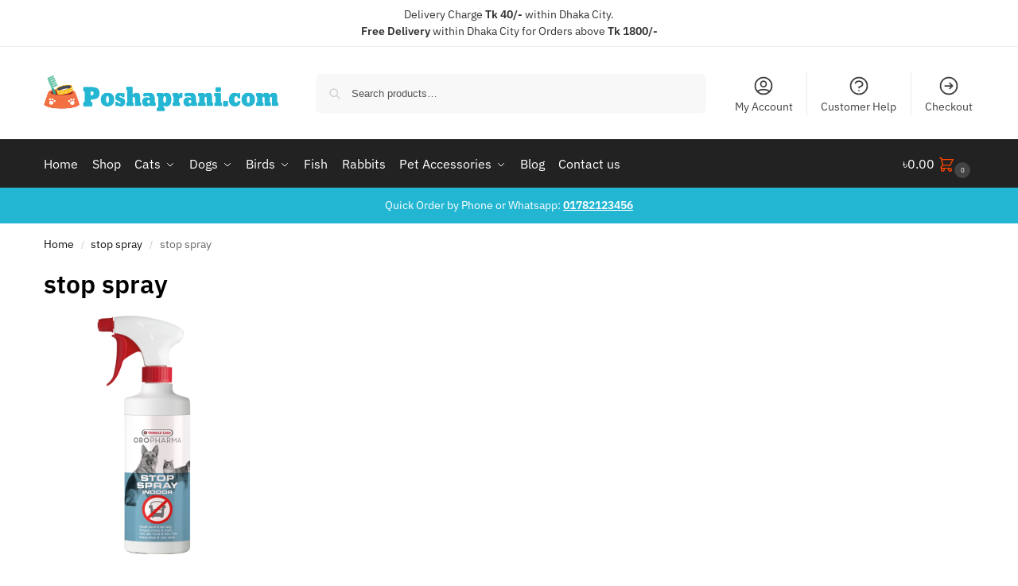

--- FILE ---
content_type: text/html; charset=UTF-8
request_url: https://www.poshaprani.com/stop-spray-2/
body_size: 34032
content:
<!doctype html><html dir="ltr" lang="en-US" prefix="og: https://ogp.me/ns#"><head><meta charset="UTF-8"><meta name="viewport" content="height=device-height, width=device-width, initial-scale=1"><link rel="profile" href="https://gmpg.org/xfn/11"><link rel="pingback" href="https://www.poshaprani.com/xmlrpc.php"> <script>document.documentElement.className=document.documentElement.className + ' yes-js js_active js'</script> <title>stop spray | Poshaprani.com</title><meta name="robots" content="max-image-preview:large"/><meta name="author" content="Abdur Rajjaque"/><link rel="canonical" href="https://www.poshaprani.com/stop-spray-2/"/><meta name="generator" content="All in One SEO (AIOSEO) 4.9.3"/><meta property="og:locale" content="en_US"/><meta property="og:site_name" content="Poshaprani.com Bangladesh"/><meta property="og:type" content="article"/><meta property="og:title" content="stop spray | Poshaprani.com"/><meta property="og:url" content="https://www.poshaprani.com/stop-spray-2/"/><meta property="og:image" content="https://www.poshaprani.com/wp-content/uploads/2019/03/PP-logo.png"/><meta property="og:image:secure_url" content="https://www.poshaprani.com/wp-content/uploads/2019/03/PP-logo.png"/><meta property="og:image:width" content="500"/><meta property="og:image:height" content="500"/><meta property="article:published_time" content="2022-02-02T08:38:49+00:00"/><meta property="article:modified_time" content="2022-02-02T08:38:49+00:00"/><meta property="article:publisher" content="https://www.facebook.com/poshapranicom/"/><meta name="twitter:card" content="summary"/><meta name="twitter:site" content="@poshaprani"/><meta name="twitter:title" content="stop spray | Poshaprani.com"/><meta name="twitter:image" content="https://www.poshaprani.com/wp-content/uploads/2019/03/PP-logo.png"/> <script type="application/ld+json" class="aioseo-schema">{"@context":"https:\/\/schema.org","@graph":[{"@type":"BreadcrumbList","@id":"https:\/\/www.poshaprani.com\/stop-spray-2\/#breadcrumblist","itemListElement":[{"@type":"ListItem","@id":"https:\/\/www.poshaprani.com#listItem","position":1,"name":"Home","item":"https:\/\/www.poshaprani.com","nextItem":{"@type":"ListItem","@id":"https:\/\/www.poshaprani.com\/stop-spray-2\/#listItem","name":"stop spray"}},{"@type":"ListItem","@id":"https:\/\/www.poshaprani.com\/stop-spray-2\/#listItem","position":2,"name":"stop spray","previousItem":{"@type":"ListItem","@id":"https:\/\/www.poshaprani.com#listItem","name":"Home"}}]},{"@type":"ItemPage","@id":"https:\/\/www.poshaprani.com\/stop-spray-2\/#itempage","url":"https:\/\/www.poshaprani.com\/stop-spray-2\/","name":"stop spray | Poshaprani.com","inLanguage":"en-US","isPartOf":{"@id":"https:\/\/www.poshaprani.com\/#website"},"breadcrumb":{"@id":"https:\/\/www.poshaprani.com\/stop-spray-2\/#breadcrumblist"},"author":{"@id":"https:\/\/www.poshaprani.com\/author\/rajjaque\/#author"},"creator":{"@id":"https:\/\/www.poshaprani.com\/author\/rajjaque\/#author"},"datePublished":"2022-02-02T14:38:49+06:00","dateModified":"2022-02-02T14:38:49+06:00"},{"@type":"Organization","@id":"https:\/\/www.poshaprani.com\/#organization","name":"Poshaprani.com","description":"Shop Online for Pet Food, Pet Supplies in Bangladesh","url":"https:\/\/www.poshaprani.com\/","telephone":"+8801782123456","logo":{"@type":"ImageObject","url":"https:\/\/i0.wp.com\/www.poshaprani.com\/wp-content\/uploads\/2019\/03\/Poshaprani-Logo.png?fit=558%2C85&ssl=1","@id":"https:\/\/www.poshaprani.com\/stop-spray-2\/#organizationLogo","width":558,"height":85},"image":{"@id":"https:\/\/www.poshaprani.com\/stop-spray-2\/#organizationLogo"}},{"@type":"Person","@id":"https:\/\/www.poshaprani.com\/author\/rajjaque\/#author","url":"https:\/\/www.poshaprani.com\/author\/rajjaque\/","name":"Abdur Rajjaque","image":{"@type":"ImageObject","@id":"https:\/\/www.poshaprani.com\/stop-spray-2\/#authorImage","url":"https:\/\/secure.gravatar.com\/avatar\/1e1a4cb3978a839a9f29ecb7a5317aa0ba65f381e406b2b3dc65d4a7e2a59e62?s=96&d=mm&r=g","width":96,"height":96,"caption":"Abdur Rajjaque"}},{"@type":"WebSite","@id":"https:\/\/www.poshaprani.com\/#website","url":"https:\/\/www.poshaprani.com\/","name":"Poshaprani.com","description":"Shop Online for Pet Food, Pet Supplies in Bangladesh","inLanguage":"en-US","publisher":{"@id":"https:\/\/www.poshaprani.com\/#organization"}}]}</script>  <script>window._wca=window._wca||[];</script> <link rel='dns-prefetch' href='//www.googletagmanager.com'/><link rel='dns-prefetch' href='//stats.wp.com'/><link rel='dns-prefetch' href='//unpkg.com'/><link rel='dns-prefetch' href='//fonts.googleapis.com'/><link rel='preconnect' href='//i0.wp.com'/><link rel='preconnect' href='//c0.wp.com'/><link href='https://ifonts.googleapis.com' rel='preconnect'/><link href='https://ifonts.gstatic.com' rel='preconnect'/><link rel="alternate" type="application/rss+xml" title="Poshaprani.com &raquo; Feed" href="https://www.poshaprani.com/feed/"/><link rel="alternate" type="application/rss+xml" title="Poshaprani.com &raquo; Comments Feed" href="https://www.poshaprani.com/comments/feed/"/><link rel="alternate" title="oEmbed (JSON)" type="application/json+oembed" href="https://www.poshaprani.com/wp-json/oembed/1.0/embed?url=https%3A%2F%2Fwww.poshaprani.com%2Fstop-spray-2%2F"/><link rel="alternate" title="oEmbed (XML)" type="text/xml+oembed" href="https://www.poshaprani.com/wp-json/oembed/1.0/embed?url=https%3A%2F%2Fwww.poshaprani.com%2Fstop-spray-2%2F&#038;format=xml"/><style id='wp-img-auto-sizes-contain-inline-css'>img:is([sizes=auto i],[sizes^="auto," i]){contain-intrinsic-size:3000px 1500px}</style>
<link rel="stylesheet" type="text/css" href="//www.poshaprani.com/wp-content/cache/wpfc-minified/2iartbt/hn5t3.css" media="all"/><style id='jetpack-sharing-buttons-style-inline-css'>.jetpack-sharing-buttons__services-list{display:flex;flex-direction:row;flex-wrap:wrap;gap:0;list-style-type:none;margin:5px;padding:0}.jetpack-sharing-buttons__services-list.has-small-icon-size{font-size:12px}.jetpack-sharing-buttons__services-list.has-normal-icon-size{font-size:16px}.jetpack-sharing-buttons__services-list.has-large-icon-size{font-size:24px}.jetpack-sharing-buttons__services-list.has-huge-icon-size{font-size:36px}@media print{.jetpack-sharing-buttons__services-list{display:none!important}}.editor-styles-wrapper .wp-block-jetpack-sharing-buttons{gap:0;padding-inline-start:0}ul.jetpack-sharing-buttons__services-list.has-background{padding:1.25em 2.375em}</style>
<link rel="stylesheet" type="text/css" href="//www.poshaprani.com/wp-content/cache/wpfc-minified/esbcdb39/hn5sc.css" media="all"/><style id='yith-wcan-shortcodes-inline-css'>:root{--yith-wcan-filters_colors_titles:#434343;--yith-wcan-filters_colors_background:#FFFFFF;--yith-wcan-filters_colors_accent:#A7144C;--yith-wcan-filters_colors_accent_r:167;--yith-wcan-filters_colors_accent_g:20;--yith-wcan-filters_colors_accent_b:76;--yith-wcan-color_swatches_border_radius:100%;--yith-wcan-color_swatches_size:30px;--yith-wcan-labels_style_background:#FFFFFF;--yith-wcan-labels_style_background_hover:#A7144C;--yith-wcan-labels_style_background_active:#A7144C;--yith-wcan-labels_style_text:#434343;--yith-wcan-labels_style_text_hover:#FFFFFF;--yith-wcan-labels_style_text_active:#FFFFFF;--yith-wcan-anchors_style_text:#434343;--yith-wcan-anchors_style_text_hover:#A7144C;--yith-wcan-anchors_style_text_active:#A7144C;}</style>
<link rel="stylesheet" type="text/css" href="//www.poshaprani.com/wp-content/cache/wpfc-minified/jokyl2rw/hn5sc.css" media="all"/><style id='yith-wcwl-main-inline-css'>:root{--rounded-corners-radius:16px;--add-to-cart-rounded-corners-radius:16px;--feedback-duration:3s}
:root{--rounded-corners-radius:16px;--add-to-cart-rounded-corners-radius:16px;--feedback-duration:3s}</style><style id='global-styles-inline-css'>:root{--wp--preset--aspect-ratio--square:1;--wp--preset--aspect-ratio--4-3:4/3;--wp--preset--aspect-ratio--3-4:3/4;--wp--preset--aspect-ratio--3-2:3/2;--wp--preset--aspect-ratio--2-3:2/3;--wp--preset--aspect-ratio--16-9:16/9;--wp--preset--aspect-ratio--9-16:9/16;--wp--preset--color--black:#000000;--wp--preset--color--cyan-bluish-gray:#abb8c3;--wp--preset--color--white:#ffffff;--wp--preset--color--pale-pink:#f78da7;--wp--preset--color--vivid-red:#cf2e2e;--wp--preset--color--luminous-vivid-orange:#ff6900;--wp--preset--color--luminous-vivid-amber:#fcb900;--wp--preset--color--light-green-cyan:#7bdcb5;--wp--preset--color--vivid-green-cyan:#00d084;--wp--preset--color--pale-cyan-blue:#8ed1fc;--wp--preset--color--vivid-cyan-blue:#0693e3;--wp--preset--color--vivid-purple:#9b51e0;--wp--preset--gradient--vivid-cyan-blue-to-vivid-purple:linear-gradient(135deg,rgb(6,147,227) 0%,rgb(155,81,224) 100%);--wp--preset--gradient--light-green-cyan-to-vivid-green-cyan:linear-gradient(135deg,rgb(122,220,180) 0%,rgb(0,208,130) 100%);--wp--preset--gradient--luminous-vivid-amber-to-luminous-vivid-orange:linear-gradient(135deg,rgb(252,185,0) 0%,rgb(255,105,0) 100%);--wp--preset--gradient--luminous-vivid-orange-to-vivid-red:linear-gradient(135deg,rgb(255,105,0) 0%,rgb(207,46,46) 100%);--wp--preset--gradient--very-light-gray-to-cyan-bluish-gray:linear-gradient(135deg,rgb(238,238,238) 0%,rgb(169,184,195) 100%);--wp--preset--gradient--cool-to-warm-spectrum:linear-gradient(135deg,rgb(74,234,220) 0%,rgb(151,120,209) 20%,rgb(207,42,186) 40%,rgb(238,44,130) 60%,rgb(251,105,98) 80%,rgb(254,248,76) 100%);--wp--preset--gradient--blush-light-purple:linear-gradient(135deg,rgb(255,206,236) 0%,rgb(152,150,240) 100%);--wp--preset--gradient--blush-bordeaux:linear-gradient(135deg,rgb(254,205,165) 0%,rgb(254,45,45) 50%,rgb(107,0,62) 100%);--wp--preset--gradient--luminous-dusk:linear-gradient(135deg,rgb(255,203,112) 0%,rgb(199,81,192) 50%,rgb(65,88,208) 100%);--wp--preset--gradient--pale-ocean:linear-gradient(135deg,rgb(255,245,203) 0%,rgb(182,227,212) 50%,rgb(51,167,181) 100%);--wp--preset--gradient--electric-grass:linear-gradient(135deg,rgb(202,248,128) 0%,rgb(113,206,126) 100%);--wp--preset--gradient--midnight:linear-gradient(135deg,rgb(2,3,129) 0%,rgb(40,116,252) 100%);--wp--preset--font-size--small:clamp(1rem, 1rem + ((1vw - 0.2rem) * 0.368), 1.2rem);--wp--preset--font-size--medium:clamp(1rem, 1rem + ((1vw - 0.2rem) * 0.92), 1.5rem);--wp--preset--font-size--large:clamp(1.5rem, 1.5rem + ((1vw - 0.2rem) * 0.92), 2rem);--wp--preset--font-size--x-large:clamp(1.5rem, 1.5rem + ((1vw - 0.2rem) * 1.379), 2.25rem);--wp--preset--font-size--x-small:0.85rem;--wp--preset--font-size--base:clamp(1rem, 1rem + ((1vw - 0.2rem) * 0.46), 1.25rem);--wp--preset--font-size--xx-large:clamp(2rem, 2rem + ((1vw - 0.2rem) * 1.839), 3rem);--wp--preset--font-size--xxx-large:clamp(2.25rem, 2.25rem + ((1vw - 0.2rem) * 3.218), 4rem);--wp--preset--spacing--20:0.44rem;--wp--preset--spacing--30:0.67rem;--wp--preset--spacing--40:1rem;--wp--preset--spacing--50:1.5rem;--wp--preset--spacing--60:2.25rem;--wp--preset--spacing--70:3.38rem;--wp--preset--spacing--80:5.06rem;--wp--preset--spacing--small:clamp(.25rem, 2.5vw, 0.75rem);--wp--preset--spacing--medium:clamp(1rem, 4vw, 2rem);--wp--preset--spacing--large:clamp(1.25rem, 6vw, 3rem);--wp--preset--spacing--x-large:clamp(3rem, 7vw, 5rem);--wp--preset--spacing--xx-large:clamp(4rem, 9vw, 7rem);--wp--preset--spacing--xxx-large:clamp(5rem, 12vw, 9rem);--wp--preset--spacing--xxxx-large:clamp(6rem, 14vw, 13rem);--wp--preset--shadow--natural:6px 6px 9px rgba(0, 0, 0, 0.2);--wp--preset--shadow--deep:12px 12px 50px rgba(0, 0, 0, 0.4);--wp--preset--shadow--sharp:6px 6px 0px rgba(0, 0, 0, 0.2);--wp--preset--shadow--outlined:6px 6px 0px -3px rgb(255, 255, 255), 6px 6px rgb(0, 0, 0);--wp--preset--shadow--crisp:6px 6px 0px rgb(0, 0, 0);--wp--custom--line-height--none:1;--wp--custom--line-height--tight:1.1;--wp--custom--line-height--snug:1.2;--wp--custom--line-height--normal:1.5;--wp--custom--line-height--relaxed:1.625;--wp--custom--line-height--loose:2;--wp--custom--line-height--body:1.618;}:root{--wp--style--global--content-size:900px;--wp--style--global--wide-size:1190px;}:where(body){margin:0;}.wp-site-blocks{padding-top:var(--wp--style--root--padding-top);padding-bottom:var(--wp--style--root--padding-bottom);}.has-global-padding{padding-right:var(--wp--style--root--padding-right);padding-left:var(--wp--style--root--padding-left);}.has-global-padding > .alignfull{margin-right:calc(var(--wp--style--root--padding-right) * -1);margin-left:calc(var(--wp--style--root--padding-left) * -1);}.has-global-padding :where(:not(.alignfull.is-layout-flow) > .has-global-padding:not(.wp-block-block, .alignfull)){padding-right:0;padding-left:0;}.has-global-padding :where(:not(.alignfull.is-layout-flow) > .has-global-padding:not(.wp-block-block, .alignfull)) > .alignfull{margin-left:0;margin-right:0;}.wp-site-blocks > .alignleft{float:left;margin-right:2em;}.wp-site-blocks > .alignright{float:right;margin-left:2em;}.wp-site-blocks > .aligncenter{justify-content:center;margin-left:auto;margin-right:auto;}:where(.wp-site-blocks) > *{margin-block-start:var(--wp--preset--spacing--medium);margin-block-end:0;}:where(.wp-site-blocks) > :first-child{margin-block-start:0;}:where(.wp-site-blocks) > :last-child{margin-block-end:0;}:root{--wp--style--block-gap:var(--wp--preset--spacing--medium);}:root :where(.is-layout-flow) > :first-child{margin-block-start:0;}:root :where(.is-layout-flow) > :last-child{margin-block-end:0;}:root :where(.is-layout-flow) > *{margin-block-start:var(--wp--preset--spacing--medium);margin-block-end:0;}:root :where(.is-layout-constrained) > :first-child{margin-block-start:0;}:root :where(.is-layout-constrained) > :last-child{margin-block-end:0;}:root :where(.is-layout-constrained) > *{margin-block-start:var(--wp--preset--spacing--medium);margin-block-end:0;}:root :where(.is-layout-flex){gap:var(--wp--preset--spacing--medium);}:root :where(.is-layout-grid){gap:var(--wp--preset--spacing--medium);}.is-layout-flow > .alignleft{float:left;margin-inline-start:0;margin-inline-end:2em;}.is-layout-flow > .alignright{float:right;margin-inline-start:2em;margin-inline-end:0;}.is-layout-flow > .aligncenter{margin-left:auto !important;margin-right:auto !important;}.is-layout-constrained > .alignleft{float:left;margin-inline-start:0;margin-inline-end:2em;}.is-layout-constrained > .alignright{float:right;margin-inline-start:2em;margin-inline-end:0;}.is-layout-constrained > .aligncenter{margin-left:auto !important;margin-right:auto !important;}.is-layout-constrained > :where(:not(.alignleft):not(.alignright):not(.alignfull)){max-width:var(--wp--style--global--content-size);margin-left:auto !important;margin-right:auto !important;}.is-layout-constrained > .alignwide{max-width:var(--wp--style--global--wide-size);}body .is-layout-flex{display:flex;}.is-layout-flex{flex-wrap:wrap;align-items:center;}.is-layout-flex > :is(*, div){margin:0;}body .is-layout-grid{display:grid;}.is-layout-grid > :is(*, div){margin:0;}body{font-family:var(--wp--preset--font-family--primary);--wp--style--root--padding-top:0;--wp--style--root--padding-right:var(--wp--preset--spacing--medium);--wp--style--root--padding-bottom:0;--wp--style--root--padding-left:var(--wp--preset--spacing--medium);}a:where(:not(.wp-element-button)){text-decoration:false;}:root :where(.wp-element-button, .wp-block-button__link){background-color:#32373c;border-width:0;color:#fff;font-family:inherit;font-size:inherit;font-style:inherit;font-weight:inherit;letter-spacing:inherit;line-height:inherit;padding-top:calc(0.667em + 2px);padding-right:calc(1.333em + 2px);padding-bottom:calc(0.667em + 2px);padding-left:calc(1.333em + 2px);text-decoration:none;text-transform:inherit;}.has-black-color{color:var(--wp--preset--color--black) !important;}.has-cyan-bluish-gray-color{color:var(--wp--preset--color--cyan-bluish-gray) !important;}.has-white-color{color:var(--wp--preset--color--white) !important;}.has-pale-pink-color{color:var(--wp--preset--color--pale-pink) !important;}.has-vivid-red-color{color:var(--wp--preset--color--vivid-red) !important;}.has-luminous-vivid-orange-color{color:var(--wp--preset--color--luminous-vivid-orange) !important;}.has-luminous-vivid-amber-color{color:var(--wp--preset--color--luminous-vivid-amber) !important;}.has-light-green-cyan-color{color:var(--wp--preset--color--light-green-cyan) !important;}.has-vivid-green-cyan-color{color:var(--wp--preset--color--vivid-green-cyan) !important;}.has-pale-cyan-blue-color{color:var(--wp--preset--color--pale-cyan-blue) !important;}.has-vivid-cyan-blue-color{color:var(--wp--preset--color--vivid-cyan-blue) !important;}.has-vivid-purple-color{color:var(--wp--preset--color--vivid-purple) !important;}.has-black-background-color{background-color:var(--wp--preset--color--black) !important;}.has-cyan-bluish-gray-background-color{background-color:var(--wp--preset--color--cyan-bluish-gray) !important;}.has-white-background-color{background-color:var(--wp--preset--color--white) !important;}.has-pale-pink-background-color{background-color:var(--wp--preset--color--pale-pink) !important;}.has-vivid-red-background-color{background-color:var(--wp--preset--color--vivid-red) !important;}.has-luminous-vivid-orange-background-color{background-color:var(--wp--preset--color--luminous-vivid-orange) !important;}.has-luminous-vivid-amber-background-color{background-color:var(--wp--preset--color--luminous-vivid-amber) !important;}.has-light-green-cyan-background-color{background-color:var(--wp--preset--color--light-green-cyan) !important;}.has-vivid-green-cyan-background-color{background-color:var(--wp--preset--color--vivid-green-cyan) !important;}.has-pale-cyan-blue-background-color{background-color:var(--wp--preset--color--pale-cyan-blue) !important;}.has-vivid-cyan-blue-background-color{background-color:var(--wp--preset--color--vivid-cyan-blue) !important;}.has-vivid-purple-background-color{background-color:var(--wp--preset--color--vivid-purple) !important;}.has-black-border-color{border-color:var(--wp--preset--color--black) !important;}.has-cyan-bluish-gray-border-color{border-color:var(--wp--preset--color--cyan-bluish-gray) !important;}.has-white-border-color{border-color:var(--wp--preset--color--white) !important;}.has-pale-pink-border-color{border-color:var(--wp--preset--color--pale-pink) !important;}.has-vivid-red-border-color{border-color:var(--wp--preset--color--vivid-red) !important;}.has-luminous-vivid-orange-border-color{border-color:var(--wp--preset--color--luminous-vivid-orange) !important;}.has-luminous-vivid-amber-border-color{border-color:var(--wp--preset--color--luminous-vivid-amber) !important;}.has-light-green-cyan-border-color{border-color:var(--wp--preset--color--light-green-cyan) !important;}.has-vivid-green-cyan-border-color{border-color:var(--wp--preset--color--vivid-green-cyan) !important;}.has-pale-cyan-blue-border-color{border-color:var(--wp--preset--color--pale-cyan-blue) !important;}.has-vivid-cyan-blue-border-color{border-color:var(--wp--preset--color--vivid-cyan-blue) !important;}.has-vivid-purple-border-color{border-color:var(--wp--preset--color--vivid-purple) !important;}.has-vivid-cyan-blue-to-vivid-purple-gradient-background{background:var(--wp--preset--gradient--vivid-cyan-blue-to-vivid-purple) !important;}.has-light-green-cyan-to-vivid-green-cyan-gradient-background{background:var(--wp--preset--gradient--light-green-cyan-to-vivid-green-cyan) !important;}.has-luminous-vivid-amber-to-luminous-vivid-orange-gradient-background{background:var(--wp--preset--gradient--luminous-vivid-amber-to-luminous-vivid-orange) !important;}.has-luminous-vivid-orange-to-vivid-red-gradient-background{background:var(--wp--preset--gradient--luminous-vivid-orange-to-vivid-red) !important;}.has-very-light-gray-to-cyan-bluish-gray-gradient-background{background:var(--wp--preset--gradient--very-light-gray-to-cyan-bluish-gray) !important;}.has-cool-to-warm-spectrum-gradient-background{background:var(--wp--preset--gradient--cool-to-warm-spectrum) !important;}.has-blush-light-purple-gradient-background{background:var(--wp--preset--gradient--blush-light-purple) !important;}.has-blush-bordeaux-gradient-background{background:var(--wp--preset--gradient--blush-bordeaux) !important;}.has-luminous-dusk-gradient-background{background:var(--wp--preset--gradient--luminous-dusk) !important;}.has-pale-ocean-gradient-background{background:var(--wp--preset--gradient--pale-ocean) !important;}.has-electric-grass-gradient-background{background:var(--wp--preset--gradient--electric-grass) !important;}.has-midnight-gradient-background{background:var(--wp--preset--gradient--midnight) !important;}.has-small-font-size{font-size:var(--wp--preset--font-size--small) !important;}.has-medium-font-size{font-size:var(--wp--preset--font-size--medium) !important;}.has-large-font-size{font-size:var(--wp--preset--font-size--large) !important;}.has-x-large-font-size{font-size:var(--wp--preset--font-size--x-large) !important;}.has-x-small-font-size{font-size:var(--wp--preset--font-size--x-small) !important;}.has-base-font-size{font-size:var(--wp--preset--font-size--base) !important;}.has-xx-large-font-size{font-size:var(--wp--preset--font-size--xx-large) !important;}.has-xxx-large-font-size{font-size:var(--wp--preset--font-size--xxx-large) !important;}:root :where(.wp-block-columns){margin-bottom:0px;}:root :where(.wp-block-pullquote){font-size:clamp(0.984em, 0.984rem + ((1vw - 0.2em) * 0.949), 1.5em);line-height:1.6;}:root :where(.wp-block-spacer){margin-top:0 !important;}</style>
<link rel="stylesheet" type="text/css" href="//www.poshaprani.com/wp-content/cache/wpfc-minified/estlr4rm/hn5sc.css" media="all"/><style id='woocommerce-inline-inline-css'>.woocommerce form .form-row .required{visibility:visible;}</style>
<link rel="stylesheet" type="text/css" href="//www.poshaprani.com/wp-content/cache/wpfc-minified/1fbhevh6/hn6d0.css" media="all"/><link rel='stylesheet' id='google-Inter-css' href='https://fonts.googleapis.com/css?family=Inter%3A900%2C700%2C500%2C500i%2C400%2C200%2C300&#038;ver=6.9' type='text/css' media='all'/> <script id="woocommerce-google-analytics-integration-gtag-js-after">
window.dataLayer=window.dataLayer||[];
function gtag(){dataLayer.push(arguments);}
for(const mode of [{"analytics_storage":"denied","ad_storage":"denied","ad_user_data":"denied","ad_personalization":"denied","region":["AT","BE","BG","HR","CY","CZ","DK","EE","FI","FR","DE","GR","HU","IS","IE","IT","LV","LI","LT","LU","MT","NL","NO","PL","PT","RO","SK","SI","ES","SE","GB","CH"]}]||[]){
gtag("consent", "default", { "wait_for_update": 500, ...mode });
}
gtag("js", new Date());
gtag("set", "developer_id.dOGY3NW", true);
gtag("config", "G-2QLW7BBK89", {"track_404":true,"allow_google_signals":false,"logged_in":false,"linker":{"domains":[],"allow_incoming":false},"custom_map":{"dimension1":"logged_in"}});
//# sourceURL=woocommerce-google-analytics-integration-gtag-js-after</script> <script src='//www.poshaprani.com/wp-content/cache/wpfc-minified/31m78gj4/hn5sd.js'></script>
<script id="wc-add-to-cart-js-extra">var wc_add_to_cart_params={"ajax_url":"/wp-admin/admin-ajax.php","wc_ajax_url":"/?wc-ajax=%%endpoint%%","i18n_view_cart":"View cart","cart_url":"https://www.poshaprani.com/cart-2/","is_cart":"","cart_redirect_after_add":"no"};
//# sourceURL=wc-add-to-cart-js-extra</script> <script id="woocommerce-js-extra">var woocommerce_params={"ajax_url":"/wp-admin/admin-ajax.php","wc_ajax_url":"/?wc-ajax=%%endpoint%%","i18n_password_show":"Show password","i18n_password_hide":"Hide password"};
//# sourceURL=woocommerce-js-extra</script> <script src="https://stats.wp.com/s-202603.js" id="woocommerce-analytics-js" defer="defer" data-wp-strategy="defer"></script> <script id="zxcvbn-async-js-extra">var _zxcvbnSettings={"src":"https://www.poshaprani.com/wp-includes/js/zxcvbn.min.js"};
//# sourceURL=zxcvbn-async-js-extra</script> <link rel="https://api.w.org/" href="https://www.poshaprani.com/wp-json/"/><link rel="alternate" title="JSON" type="application/json" href="https://www.poshaprani.com/wp-json/wp/v2/media/34937"/><link rel="EditURI" type="application/rsd+xml" title="RSD" href="https://www.poshaprani.com/xmlrpc.php?rsd"/><meta name="generator" content="WordPress 6.9"/><meta name="generator" content="WooCommerce 10.4.3"/><link rel='shortlink' href='https://www.poshaprani.com/?p=34937'/>  <script>var commercekit_ajs={"ajax_url":"\/?commercekit-ajax","ajax_nonce":0};
var commercekit_pdp=[];
var commercekit_as=[];</script> <link rel="manifest" href="/manifest.json"> <script src="https://cdn.onesignal.com/sdks/OneSignalSDK.js" async></script> <script>var OneSignal=window.OneSignal||[];
OneSignal.push(["init", {
appId: "5f6958cf-31eb-43ed-8e9f-cceac01b4937",
autoRegister: true,
notifyButton: {
enable: false, 
size: 'medium', 
theme: 'default', 
position: 'bottom-left', 
prenotify: true, 
showCredit: false, 
text: {
'tip.state.unsubscribed': 'Subscribe to notifications',
'tip.state.subscribed': "You're subscribed to notifications",
'tip.state.blocked': "You've blocked notifications",
'message.prenotify': 'Click to subscribe to notifications',
'message.action.subscribed': "Thanks for subscribing!",
'message.action.resubscribed': "You're subscribed to notifications",
'message.action.unsubscribed': "You won't receive notifications again",
'dialog.main.title': 'Manage Site Notifications',
'dialog.main.button.subscribe': 'SUBSCRIBE',
'dialog.main.button.unsubscribe': 'UNSUBSCRIBE',
'dialog.blocked.title': 'Unblock Notifications',
'dialog.blocked.message': "Follow these instructions to allow notifications:"
}},
welcomeNotification: {
disable: true
}}]);</script>    <script>(function(h,o,t,j,a,r){
h.hj=h.hj||function(){(h.hj.q=h.hj.q||[]).push(arguments)};
h._hjSettings={hjid:685917,hjsv:6};
a=o.getElementsByTagName('head')[0];
r=o.createElement('script');r.async=1;
r.src=t+h._hjSettings.hjid+j+h._hjSettings.hjsv;
a.appendChild(r);
})(window,document,'https://static.hotjar.com/c/hotjar-','.js?sv=');</script> <script>(function(e,t){var n=e.amplitude||{_q:[],_iq:{}};var r=t.createElement("script")
;r.type="text/javascript";r.async=true
;r.src="https://cdn.amplitude.com/libs/amplitude-4.2.1-min.gz.js"
;r.onload=function(){if(e.amplitude.runQueuedFunctions){
e.amplitude.runQueuedFunctions()}else{
console.log("[Amplitude] Error: could not load SDK")}}
;var i=t.getElementsByTagName("script")[0];i.parentNode.insertBefore(r,i)
;function s(e,t){e.prototype[t]=function(){
this._q.push([t].concat(Array.prototype.slice.call(arguments,0)));return this}}
var o=function(){this._q=[];return this}
;var a=["add","append","clearAll","prepend","set","setOnce","unset"]
;for(var u=0;u<a.length;u++){s(o,a[u])}n.Identify=o;var c=function(){this._q=[]
;return this}
;var l=["setProductId","setQuantity","setPrice","setRevenueType","setEventProperties"]
;for(var p=0;p<l.length;p++){s(c,l[p])}n.Revenue=c
;var d=["init","logEvent","logRevenue","setUserId","setUserProperties","setOptOut","setVersionName","setDomain","setDeviceId","setGlobalUserProperties","identify","clearUserProperties","setGroup","logRevenueV2","regenerateDeviceId","logEventWithTimestamp","logEventWithGroups","setSessionId","resetSessionId"]
;function v(e){function t(t){e[t]=function(){
e._q.push([t].concat(Array.prototype.slice.call(arguments,0)))}}
for(var n=0;n<d.length;n++){t(d[n])}}v(n);n.getInstance=function(e){
e=(!e||e.length===0?"$default_instance":e).toLowerCase()
;if(!n._iq.hasOwnProperty(e)){n._iq[e]={_q:[]};v(n._iq[e])}return n._iq[e]}
;e.amplitude=n})(window,document);
amplitude.getInstance().init("9ab1b75bfa407135a860d5c9de6d9bc8");</script> <link href="https://www.poshaprani.com/opensearch.xml" rel="search" title="Search Poshaprani.com" type="application/opensearchdescription+xml"><meta name="theme-color" content="#23b6d3"><style>img#wpstats{display:none}</style><noscript><style>.woocommerce-product-gallery{opacity:1 !important;}</style></noscript><meta name="generator" content="Elementor 3.34.1; features: additional_custom_breakpoints; settings: css_print_method-external, google_font-enabled, font_display-auto"> <script >!function(f,b,e,v,n,t,s){if(f.fbq)return;n=f.fbq=function(){n.callMethod?
n.callMethod.apply(n,arguments):n.queue.push(arguments)};if(!f._fbq)f._fbq=n;
n.push=n;n.loaded=!0;n.version='2.0';n.queue=[];t=b.createElement(e);t.async=!0;
t.src=v;s=b.getElementsByTagName(e)[0];s.parentNode.insertBefore(t,s)}(window,
document,'script','https://connect.facebook.net/en_US/fbevents.js');</script>  <script >fbq('init', '114836135807462', {}, {
"agent": "woocommerce_0-10.4.3-3.5.15"
});
document.addEventListener('DOMContentLoaded', function(){
document.body.insertAdjacentHTML('beforeend', '<div class=\"wc-facebook-pixel-event-placeholder\"></div>');
}, false);</script> <style>.e-con.e-parent:nth-of-type(n+4):not(.e-lazyloaded):not(.e-no-lazyload),
.e-con.e-parent:nth-of-type(n+4):not(.e-lazyloaded):not(.e-no-lazyload) *{background-image:none !important;}
@media screen and (max-height: 1024px) {
.e-con.e-parent:nth-of-type(n+3):not(.e-lazyloaded):not(.e-no-lazyload),
.e-con.e-parent:nth-of-type(n+3):not(.e-lazyloaded):not(.e-no-lazyload) *{background-image:none !important;}
}
@media screen and (max-height: 640px) {
.e-con.e-parent:nth-of-type(n+2):not(.e-lazyloaded):not(.e-no-lazyload),
.e-con.e-parent:nth-of-type(n+2):not(.e-lazyloaded):not(.e-no-lazyload) *{background-image:none !important;}
}</style><style>.digits_secure_modal_box, .digits_ui,
.digits_secure_modal_box *, .digits_ui *,
.digits_font, .dig_ma-box, .dig_ma-box input, .dig_ma-box input::placeholder, .dig_ma-box ::placeholder, .dig_ma-box label, .dig_ma-box button, .dig_ma-box select, .dig_ma-box *{font-family:'Inter', sans-serif;}</style><link rel="icon" href="https://i0.wp.com/www.poshaprani.com/wp-content/uploads/2019/03/PP-logo.png?fit=32%2C32&#038;ssl=1" sizes="32x32"/><link rel="icon" href="https://i0.wp.com/www.poshaprani.com/wp-content/uploads/2019/03/PP-logo.png?fit=192%2C192&#038;ssl=1" sizes="192x192"/><link rel="apple-touch-icon" href="https://i0.wp.com/www.poshaprani.com/wp-content/uploads/2019/03/PP-logo.png?fit=180%2C180&#038;ssl=1"/><meta name="msapplication-TileImage" content="https://i0.wp.com/www.poshaprani.com/wp-content/uploads/2019/03/PP-logo.png?fit=270%2C270&#038;ssl=1"/><style id="wp-custom-css">@media(min-width:993px){
#mobilesearch{display:none;}
}
div#mobilesearch{padding-top:5px;padding-bottom:5px;line-height:1;}
input#woocommerce-product-search-field-1{width:100%;}
@media(min-width:993px){
body .main-navigation ul.menu li.menu-item-has-children.full-width>.sub-menu-wrapper li.menu-item-has-children>a{color:#3bb6d3;}
}
.tax-product_cat header.woocommerce-products-header{display:none;}
.widget_shopping_cart .product_list_widget, .woocommerce-checkout ul#shipping_method{overflow:auto;}
body .shoptimizer-mini-cart-wrap .widget_shopping_cart{overflow-y:hidden;}
.woocommerce-checkout .woocommerce-info a{font-weight:bold;font-size:large;}
.mc4wp-form-fields br{display:none;}
.hentry .entry-header .byline, .hentry .entry-header .posted-on{display:none;}
.vcard.author{display:none;}
body #message-purchased{z-index:1;}
body.logged-in .shoptimizer-mini-cart-wrap{top:0px;}
.image-feature a::before{background-color:rgba(0, 0, 0, 0.05);}
.wp-caption .wp-caption-text{font-size:14px;text-shadow:1px 1px #00000030;}
li.outofstock:after{top:25%;left:53%;opacity:.8;}
@media(max-width:992px){
.product-out-of-stock{top:25%;}
}
@media(min-width:993px){
.product-out-of-stock{top:30%;}
}
p.woocommerce-store-notice.demo_store{left:10%;right:10%;text-align:center;}
@media(min-width:993px){
p.woocommerce-store-notice.demo_store{line-height:4;}
}
@media(min-width:993px){
body:not(.header-4).sticky-d .col-full-nav{top:-1px;}
}
.widget-image-caption{color:#f7f7f9 !important;}
.elementor-1005 .elementor-element.elementor-element-eede7e3 .elementor-heading-title{color:#222 !important;}
.elementor-1005 .elementor-element.elementor-element-532ec0d .elementor-heading-title{color:#222 !important;}
#yith-wcwtl-output .button{background:#ff4500 !important;color:#ffffff !important;}
.main-navigation ul li.full-width>.sub-menu-wrapper>.container>ul.sub-menu{background:white !important;}
.main-navigation ul li.full-width>.sub-menu-wrapper>.container>ul.sub-menu ul{background:white !important;}
.yith-wcwl-add-button .add_to_wishlist svg.yith-wcwl-icon-svg, .yith-wcwl-add-button .add_to_wishlist img{margin-left:3px;margin-top:3px;}
.summary .yith-wcwl-add-to-wishlist a:before{display:none;}</style><style id="kirki-inline-styles">.site-header .custom-logo-link img{height:45px;}.is_stuck .logo-mark{width:80px;}.price ins, .summary .yith-wcwl-add-to-wishlist a:before, .site .commercekit-wishlist a i:before, .commercekit-wishlist-table .price, .commercekit-wishlist-table .price ins, .commercekit-ajs-product-price, .commercekit-ajs-product-price ins, .widget-area .widget.widget_categories a:hover, #secondary .widget ul li a:hover, #secondary.widget-area .widget li.chosen a, .widget-area .widget a:hover, #secondary .widget_recent_comments ul li a:hover, .woocommerce-pagination .page-numbers li .page-numbers.current, div.product p.price, body:not(.mobile-toggled) .main-navigation ul.menu li.full-width.menu-item-has-children ul li.highlight > a, body:not(.mobile-toggled) .main-navigation ul.menu li.full-width.menu-item-has-children ul li.highlight > a:hover, #secondary .widget ins span.amount, #secondary .widget ins span.amount span, .search-results article h2 a:hover{color:#f36f43;}.spinner > div, .widget_price_filter .ui-slider .ui-slider-range, .widget_price_filter .ui-slider .ui-slider-handle, #page .woocommerce-tabs ul.tabs li span, #secondary.widget-area .widget .tagcloud a:hover, .widget-area .widget.widget_product_tag_cloud a:hover, footer .mc4wp-form input[type="submit"], #payment .payment_methods li.woocommerce-PaymentMethod > input[type=radio]:first-child:checked + label:before, #payment .payment_methods li.wc_payment_method > input[type=radio]:first-child:checked + label:before, #shipping_method > li > input[type=radio]:first-child:checked + label:before, ul#shipping_method li:only-child label:before, .image-border .elementor-image:after, ul.products li.product .yith-wcwl-wishlistexistsbrowse a:before, ul.products li.product .yith-wcwl-wishlistaddedbrowse a:before, ul.products li.product .yith-wcwl-add-button a:before, .summary .yith-wcwl-add-to-wishlist a:before, li.product .commercekit-wishlist a em.cg-wishlist-t:before, li.product .commercekit-wishlist a em.cg-wishlist:before, .site .commercekit-wishlist a i:before, .summary .commercekit-wishlist a i.cg-wishlist-t:before, .woocommerce-tabs ul.tabs li a span, .commercekit-atc-tab-links li a span, .main-navigation ul li a span strong, .widget_layered_nav ul.woocommerce-widget-layered-nav-list li.chosen:before{background-color:#f36f43;}.woocommerce-tabs .tabs li a::after, .commercekit-atc-tab-links li a:after{border-color:#f36f43;}a{color:#1e68c4;}a:hover{color:#111;}body{background-color:#fff;}.col-full.topbar-wrapper{background-color:#fff;border-bottom-color:#eee;}.top-bar, .top-bar a{color:#323232;}body:not(.header-4) .site-header, .header-4-container{background-color:#fff;}.header-widget-region{background-color:#23b6d3;font-size:14px;}.header-widget-region, .header-widget-region a{color:#fff;}.button, .button:hover, .message-inner a.button, .wc-proceed-to-checkout a.button, .wc-proceed-to-checkout .checkout-button.button:hover, .commercekit-wishlist-table button, input[type=submit], ul.products li.product .button, ul.products li.product .added_to_cart, ul.wc-block-grid__products .wp-block-button__link, ul.wc-block-grid__products .wp-block-button__link:hover, .site .widget_shopping_cart a.button.checkout, .woocommerce #respond input#submit.alt, .main-navigation ul.menu ul li a.button, .main-navigation ul.menu ul li a.button:hover, body .main-navigation ul.menu li.menu-item-has-children.full-width > .sub-menu-wrapper li a.button:hover, .main-navigation ul.menu li.menu-item-has-children.full-width > .sub-menu-wrapper li:hover a.added_to_cart, .site div.wpforms-container-full .wpforms-form button[type=submit], .product .cart .single_add_to_cart_button, .woocommerce-cart p.return-to-shop a, .elementor-row .feature p a, .image-feature figcaption span, .wp-element-button.wc-block-cart__submit-button, .wp-element-button.wc-block-components-button.wc-block-components-checkout-place-order-button{color:#fff;}.single-product div.product form.cart .button.added::before, #payment .place-order .button:before, .cart-collaterals .checkout-button:before, .widget_shopping_cart .buttons .checkout:before{background-color:#fff;}.button, input[type=submit], ul.products li.product .button, .commercekit-wishlist-table button, .woocommerce #respond input#submit.alt, .product .cart .single_add_to_cart_button, .widget_shopping_cart a.button.checkout, .main-navigation ul.menu li.menu-item-has-children.full-width > .sub-menu-wrapper li a.added_to_cart, .site div.wpforms-container-full .wpforms-form button[type=submit], ul.products li.product .added_to_cart, ul.wc-block-grid__products .wp-block-button__link, .woocommerce-cart p.return-to-shop a, .elementor-row .feature a, .image-feature figcaption span, .wp-element-button.wc-block-cart__submit-button, .wp-element-button.wc-block-components-button.wc-block-components-checkout-place-order-button{background-color:#ff4500;}.widget_shopping_cart a.button.checkout{border-color:#ff4500;}.button:hover, [type="submit"]:hover, .commercekit-wishlist-table button:hover, ul.products li.product .button:hover, #place_order[type="submit"]:hover, body .woocommerce #respond input#submit.alt:hover, .product .cart .single_add_to_cart_button:hover, .main-navigation ul.menu li.menu-item-has-children.full-width > .sub-menu-wrapper li a.added_to_cart:hover, .site div.wpforms-container-full .wpforms-form button[type=submit]:hover, .site div.wpforms-container-full .wpforms-form button[type=submit]:focus, ul.products li.product .added_to_cart:hover, ul.wc-block-grid__products .wp-block-button__link:hover, .widget_shopping_cart a.button.checkout:hover, .woocommerce-cart p.return-to-shop a:hover, .wp-element-button.wc-block-cart__submit-button:hover, .wp-element-button.wc-block-components-button.wc-block-components-checkout-place-order-button:hover{background-color:#e74003;}.widget_shopping_cart a.button.checkout:hover{border-color:#e74003;}.onsale, .product-label, .wc-block-grid__product-onsale{background-color:#28bed9;color:#fff;}.content-area .summary .onsale{color:#28bed9;}.summary .product-label:before, .product-details-wrapper .product-label:before{border-right-color:#28bed9;}.rtl .product-details-wrapper .product-label:before{border-left-color:#28bed9;}.entry-content .testimonial-entry-title:after, .cart-summary .widget li strong::before, p.stars.selected a.active::before, p.stars:hover a::before, p.stars.selected a:not(.active)::before{color:#ff4500;}.star-rating > span:before{background-color:#ff4500;}header.woocommerce-products-header, .shoptimizer-category-banner{background-color:#efeee3;}.term-description p, .term-description a, .term-description a:hover, .shoptimizer-category-banner h1, .shoptimizer-category-banner .taxonomy-description p{color:#222;}.single-product .site-content .col-full{background-color:#f8f8f8;}.call-back-feature button{background-color:#dc9814;}.call-back-feature button, .site-content div.call-back-feature button:hover{color:#fff;}ul.checkout-bar:before, .woocommerce-checkout .checkout-bar li.active:after, ul.checkout-bar li.visited:after{background-color:#3bb54a;}.below-content .widget .ri{color:#999;}.below-content .widget svg{stroke:#999;}footer.site-footer, footer.copyright{background-color:#111;color:#ccc;}.site footer.site-footer .widget .widget-title, .site-footer .widget.widget_block h2{color:#fff;}footer.site-footer a:not(.button), footer.copyright a{color:#999;}footer.site-footer a:not(.button):hover, footer.copyright a:hover{color:#fff;}footer.site-footer li a:after{border-color:#fff;}.top-bar{font-size:14px;}.menu-primary-menu-container > ul > li > a span:before, .menu-primary-menu-container > ul > li.nolink > span:before{border-color:#ff4500;}.secondary-navigation .menu a, .ri.menu-item:before, .fa.menu-item:before{color:#404040;}.secondary-navigation .icon-wrapper svg{stroke:#404040;}.shoptimizer-cart a.cart-contents .count, .shoptimizer-cart a.cart-contents .count:after{border-color:#ff4500;}.shoptimizer-cart a.cart-contents .count, .shoptimizer-cart-icon i{color:#ff4500;}.shoptimizer-cart a.cart-contents:hover .count, .shoptimizer-cart a.cart-contents:hover .count{background-color:#ff4500;}.shoptimizer-cart .cart-contents{color:#fff;}.shoptimizer-cart a.cart-contents .shoptimizer-cart-icon .mini-count{background-color:#444444;border-color:#444444;}.header-widget-region .widget{padding-top:12px;padding-bottom:12px;}.col-full, .single-product .site-content .shoptimizer-sticky-add-to-cart .col-full, body .woocommerce-message, .single-product .site-content .commercekit-sticky-add-to-cart .col-full, .wc-block-components-notice-banner{max-width:1170px;}.product-details-wrapper, .single-product .woocommerce:has(.woocommerce-message), .single-product .woocommerce-Tabs-panel, .single-product .archive-header .woocommerce-breadcrumb, .plp-below.archive.woocommerce .archive-header .woocommerce-breadcrumb, .related.products, .site-content #sspotReviews:not([data-shortcode="1"]), .upsells.products, .composite_summary, .composite_wrap, .wc-prl-recommendations, .yith-wfbt-section.woocommerce{max-width:calc(1170px + 5.2325em);}.main-navigation ul li.menu-item-has-children.full-width .container, .single-product .woocommerce-error{max-width:1170px;}.below-content .col-full, footer .col-full{max-width:calc(1170px + 40px);}body, button, input, select, option, textarea, :root :where(body){font-family:IBM Plex Sans;}:root{font-family:IBM Plex Sans;}.menu-primary-menu-container > ul > li > a, .shoptimizer-cart .cart-contents, .menu-primary-menu-container > ul > li.nolink > span{font-family:IBM Plex Sans;}.main-navigation ul.menu ul li > a, .main-navigation ul.nav-menu ul li > a, .main-navigation ul.menu ul li.nolink{font-family:IBM Plex Sans;}.main-navigation ul.menu li.menu-item-has-children.full-width > .sub-menu-wrapper li.menu-item-has-children > a, .main-navigation ul.menu li.menu-item-has-children.full-width > .sub-menu-wrapper li.heading > a, .main-navigation ul.menu li.menu-item-has-children.full-width > .sub-menu-wrapper li.nolink > span{font-family:IBM Plex Sans;font-size:16px;font-weight:600;color:#111;}.entry-content{font-family:IBM Plex Sans;}h1{font-family:IBM Plex Sans;}h2{font-family:IBM Plex Sans;font-weight:400;}h3{font-family:IBM Plex Sans;}h4{font-family:IBM Plex Sans;}h5{font-family:IBM Plex Sans;}blockquote p{font-family:IBM Plex Sans;}.widget .widget-title, .widget .widgettitle, .widget.widget_block h2{font-family:IBM Plex Sans;}.single-post h1{font-family:IBM Plex Sans;}.term-description, .shoptimizer-category-banner .taxonomy-description{font-family:IBM Plex Sans;}ul.products li.product .woocommerce-loop-product__title, ul.products li.product:not(.product-category) h2, ul.products li.product .woocommerce-loop-product__title, ul.products li.product .woocommerce-loop-product__title, .main-navigation ul.menu ul li.product .woocommerce-loop-product__title a, .wc-block-grid__product .wc-block-grid__product-title{font-family:IBM Plex Sans;font-weight:600;}.summary h1{font-family:IBM Plex Sans;font-weight:600;}body .woocommerce #respond input#submit.alt, body .woocommerce a.button.alt, body .woocommerce button.button.alt, body .woocommerce input.button.alt, .product .cart .single_add_to_cart_button, .shoptimizer-sticky-add-to-cart__content-button a.button, #cgkit-tab-commercekit-sticky-atc-title button, #cgkit-mobile-commercekit-sticky-atc button, .widget_shopping_cart a.button.checkout{font-family:IBM Plex Sans;font-weight:600;letter-spacing:-0.3px;text-transform:none;}@media(min-width:993px){.is_stuck .primary-navigation.with-logo .menu-primary-menu-container{margin-left:80px;}.header-4 .header-4-container{border-bottom-color:#eee;}.col-full-nav{background-color:#222;}.col-full.main-header{padding-top:30px;padding-bottom:30px;}.menu-primary-menu-container > ul > li > a, .menu-primary-menu-container > ul > li.nolink > span, .site-header-cart, .logo-mark{line-height:60px;}.site-header-cart, .menu-primary-menu-container > ul > li.menu-button{height:60px;}.menu-primary-menu-container > ul > li > a, .menu-primary-menu-container > ul > li.nolink > span{color:#fff;}.main-navigation ul.menu > li.menu-item-has-children > a::after{background-color:#fff;}.menu-primary-menu-container > ul.menu:hover > li > a{opacity:0.65;}.main-navigation ul.menu ul.sub-menu{background-color:#f36f43;}.main-navigation ul.menu ul li a, .main-navigation ul.nav-menu ul li a{color:#323232;}.main-navigation ul.menu ul li.menu-item:not(.menu-item-image):not(.heading) > a:hover{color:#ffffff;}.shoptimizer-cart-icon svg{stroke:#ff4500;}.shoptimizer-cart a.cart-contents:hover .count{color:#fff;}body.header-4:not(.full-width-header) .header-4-inner, .summary form.cart.commercekit_sticky-atc .commercekit-pdp-sticky-inner, .commercekit-atc-sticky-tabs ul.commercekit-atc-tab-links, .h-ckit-filters.no-woocommerce-sidebar .commercekit-product-filters{max-width:1170px;}#secondary{width:17%;}.content-area{width:76%;}}@media(max-width:992px){.main-header, .site-branding{height:70px;}.main-header .site-header-cart{top:calc(-14px + 70px / 2);}.sticky-m .mobile-filter, .sticky-m #cgkitpf-horizontal{top:70px;}.sticky-m .commercekit-atc-sticky-tabs{top:calc(70px - 1px);}.m-search-bh.sticky-m .commercekit-atc-sticky-tabs, .m-search-toggled.sticky-m .commercekit-atc-sticky-tabs{top:calc(70px + 60px - 1px);}.m-search-bh.sticky-m .mobile-filter, .m-search-toggled.sticky-m .mobile-filter, .m-search-bh.sticky-m #cgkitpf-horizontal, .m-search-toggled.sticky-m #cgkitpf-horizontal{top:calc(70px + 60px);}.sticky-m .cg-layout-vertical-scroll .cg-thumb-swiper{top:calc(70px + 10px);}body.theme-shoptimizer .site-header .custom-logo-link img, body.wp-custom-logo .site-header .custom-logo-link img{height:30px;}.m-search-bh .site-search, .m-search-toggled .site-search, .site-branding button.menu-toggle, .site-branding button.menu-toggle:hover{background-color:#fff;}.menu-toggle .bar, .shoptimizer-cart a.cart-contents:hover .count{background-color:#111;}.menu-toggle .bar-text, .menu-toggle:hover .bar-text, .shoptimizer-cart a.cart-contents .count{color:#111;}.mobile-search-toggle svg, .shoptimizer-myaccount svg{stroke:#111;}.shoptimizer-cart a.cart-contents:hover .count{background-color:#dc9814;}.shoptimizer-cart a.cart-contents:not(:hover) .count{color:#dc9814;}.shoptimizer-cart-icon svg{stroke:#dc9814;}.shoptimizer-cart a.cart-contents .count, .shoptimizer-cart a.cart-contents .count:after{border-color:#dc9814;}.col-full-nav{background-color:#fff;}.main-navigation ul li a, .menu-primary-menu-container > ul > li.nolink > span, body .main-navigation ul.menu > li.menu-item-has-children > span.caret::after, .main-navigation .woocommerce-loop-product__title, .main-navigation ul.menu li.product, body .main-navigation ul.menu li.menu-item-has-children.full-width>.sub-menu-wrapper li h6 a, body .main-navigation ul.menu li.menu-item-has-children.full-width>.sub-menu-wrapper li h6 a:hover, .main-navigation ul.products li.product .price, body .main-navigation ul.menu li.menu-item-has-children li.menu-item-has-children span.caret, body.mobile-toggled .main-navigation ul.menu li.menu-item-has-children.full-width > .sub-menu-wrapper li p.product__categories a, body.mobile-toggled ul.products li.product p.product__categories a, body li.menu-item-product p.product__categories, main-navigation ul.menu li.menu-item-has-children.full-width > .sub-menu-wrapper li.menu-item-has-children > a, .main-navigation ul.menu li.menu-item-has-children.full-width > .sub-menu-wrapper li.heading > a, .mobile-extra, .mobile-extra h4, .mobile-extra a:not(.button){color:#222;}.main-navigation ul.menu li.menu-item-has-children span.caret::after{background-color:#222;}.main-navigation ul.menu > li.menu-item-has-children.dropdown-open > .sub-menu-wrapper{border-bottom-color:#eee;}}@media(min-width:992px){.top-bar .textwidget{padding-top:8px;padding-bottom:8px;}}
@font-face{font-family:'IBM Plex Sans';font-style:normal;font-weight:400;font-stretch:100%;font-display:swap;src:url(https://www.poshaprani.com/wp-content/fonts/ibm-plex-sans/zYXzKVElMYYaJe8bpLHnCwDKr932-G7dytD-Dmu1syxTKYbABA.woff2) format('woff2');unicode-range:U+0460-052F, U+1C80-1C8A, U+20B4, U+2DE0-2DFF, U+A640-A69F, U+FE2E-FE2F;}
@font-face{font-family:'IBM Plex Sans';font-style:normal;font-weight:400;font-stretch:100%;font-display:swap;src:url(https://www.poshaprani.com/wp-content/fonts/ibm-plex-sans/zYXzKVElMYYaJe8bpLHnCwDKr932-G7dytD-Dmu1syxaKYbABA.woff2) format('woff2');unicode-range:U+0301, U+0400-045F, U+0490-0491, U+04B0-04B1, U+2116;}
@font-face{font-family:'IBM Plex Sans';font-style:normal;font-weight:400;font-stretch:100%;font-display:swap;src:url(https://www.poshaprani.com/wp-content/fonts/ibm-plex-sans/zYXzKVElMYYaJe8bpLHnCwDKr932-G7dytD-Dmu1syxdKYbABA.woff2) format('woff2');unicode-range:U+0370-0377, U+037A-037F, U+0384-038A, U+038C, U+038E-03A1, U+03A3-03FF;}
@font-face{font-family:'IBM Plex Sans';font-style:normal;font-weight:400;font-stretch:100%;font-display:swap;src:url(https://www.poshaprani.com/wp-content/fonts/ibm-plex-sans/zYXzKVElMYYaJe8bpLHnCwDKr932-G7dytD-Dmu1syxRKYbABA.woff2) format('woff2');unicode-range:U+0102-0103, U+0110-0111, U+0128-0129, U+0168-0169, U+01A0-01A1, U+01AF-01B0, U+0300-0301, U+0303-0304, U+0308-0309, U+0323, U+0329, U+1EA0-1EF9, U+20AB;}
@font-face{font-family:'IBM Plex Sans';font-style:normal;font-weight:400;font-stretch:100%;font-display:swap;src:url(https://www.poshaprani.com/wp-content/fonts/ibm-plex-sans/zYXzKVElMYYaJe8bpLHnCwDKr932-G7dytD-Dmu1syxQKYbABA.woff2) format('woff2');unicode-range:U+0100-02BA, U+02BD-02C5, U+02C7-02CC, U+02CE-02D7, U+02DD-02FF, U+0304, U+0308, U+0329, U+1D00-1DBF, U+1E00-1E9F, U+1EF2-1EFF, U+2020, U+20A0-20AB, U+20AD-20C0, U+2113, U+2C60-2C7F, U+A720-A7FF;}
@font-face{font-family:'IBM Plex Sans';font-style:normal;font-weight:400;font-stretch:100%;font-display:swap;src:url(https://www.poshaprani.com/wp-content/fonts/ibm-plex-sans/zYXzKVElMYYaJe8bpLHnCwDKr932-G7dytD-Dmu1syxeKYY.woff2) format('woff2');unicode-range:U+0000-00FF, U+0131, U+0152-0153, U+02BB-02BC, U+02C6, U+02DA, U+02DC, U+0304, U+0308, U+0329, U+2000-206F, U+20AC, U+2122, U+2191, U+2193, U+2212, U+2215, U+FEFF, U+FFFD;}
@font-face{font-family:'IBM Plex Sans';font-style:normal;font-weight:600;font-stretch:100%;font-display:swap;src:url(https://www.poshaprani.com/wp-content/fonts/ibm-plex-sans/zYXzKVElMYYaJe8bpLHnCwDKr932-G7dytD-Dmu1syxTKYbABA.woff2) format('woff2');unicode-range:U+0460-052F, U+1C80-1C8A, U+20B4, U+2DE0-2DFF, U+A640-A69F, U+FE2E-FE2F;}
@font-face{font-family:'IBM Plex Sans';font-style:normal;font-weight:600;font-stretch:100%;font-display:swap;src:url(https://www.poshaprani.com/wp-content/fonts/ibm-plex-sans/zYXzKVElMYYaJe8bpLHnCwDKr932-G7dytD-Dmu1syxaKYbABA.woff2) format('woff2');unicode-range:U+0301, U+0400-045F, U+0490-0491, U+04B0-04B1, U+2116;}
@font-face{font-family:'IBM Plex Sans';font-style:normal;font-weight:600;font-stretch:100%;font-display:swap;src:url(https://www.poshaprani.com/wp-content/fonts/ibm-plex-sans/zYXzKVElMYYaJe8bpLHnCwDKr932-G7dytD-Dmu1syxdKYbABA.woff2) format('woff2');unicode-range:U+0370-0377, U+037A-037F, U+0384-038A, U+038C, U+038E-03A1, U+03A3-03FF;}
@font-face{font-family:'IBM Plex Sans';font-style:normal;font-weight:600;font-stretch:100%;font-display:swap;src:url(https://www.poshaprani.com/wp-content/fonts/ibm-plex-sans/zYXzKVElMYYaJe8bpLHnCwDKr932-G7dytD-Dmu1syxRKYbABA.woff2) format('woff2');unicode-range:U+0102-0103, U+0110-0111, U+0128-0129, U+0168-0169, U+01A0-01A1, U+01AF-01B0, U+0300-0301, U+0303-0304, U+0308-0309, U+0323, U+0329, U+1EA0-1EF9, U+20AB;}
@font-face{font-family:'IBM Plex Sans';font-style:normal;font-weight:600;font-stretch:100%;font-display:swap;src:url(https://www.poshaprani.com/wp-content/fonts/ibm-plex-sans/zYXzKVElMYYaJe8bpLHnCwDKr932-G7dytD-Dmu1syxQKYbABA.woff2) format('woff2');unicode-range:U+0100-02BA, U+02BD-02C5, U+02C7-02CC, U+02CE-02D7, U+02DD-02FF, U+0304, U+0308, U+0329, U+1D00-1DBF, U+1E00-1E9F, U+1EF2-1EFF, U+2020, U+20A0-20AB, U+20AD-20C0, U+2113, U+2C60-2C7F, U+A720-A7FF;}
@font-face{font-family:'IBM Plex Sans';font-style:normal;font-weight:600;font-stretch:100%;font-display:swap;src:url(https://www.poshaprani.com/wp-content/fonts/ibm-plex-sans/zYXzKVElMYYaJe8bpLHnCwDKr932-G7dytD-Dmu1syxeKYY.woff2) format('woff2');unicode-range:U+0000-00FF, U+0131, U+0152-0153, U+02BB-02BC, U+02C6, U+02DA, U+02DC, U+0304, U+0308, U+0329, U+2000-206F, U+20AC, U+2122, U+2191, U+2193, U+2212, U+2215, U+FEFF, U+FFFD;}
@font-face{font-family:'IBM Plex Sans';font-style:normal;font-weight:400;font-stretch:100%;font-display:swap;src:url(https://www.poshaprani.com/wp-content/fonts/ibm-plex-sans/zYXzKVElMYYaJe8bpLHnCwDKr932-G7dytD-Dmu1syxTKYbABA.woff2) format('woff2');unicode-range:U+0460-052F, U+1C80-1C8A, U+20B4, U+2DE0-2DFF, U+A640-A69F, U+FE2E-FE2F;}
@font-face{font-family:'IBM Plex Sans';font-style:normal;font-weight:400;font-stretch:100%;font-display:swap;src:url(https://www.poshaprani.com/wp-content/fonts/ibm-plex-sans/zYXzKVElMYYaJe8bpLHnCwDKr932-G7dytD-Dmu1syxaKYbABA.woff2) format('woff2');unicode-range:U+0301, U+0400-045F, U+0490-0491, U+04B0-04B1, U+2116;}
@font-face{font-family:'IBM Plex Sans';font-style:normal;font-weight:400;font-stretch:100%;font-display:swap;src:url(https://www.poshaprani.com/wp-content/fonts/ibm-plex-sans/zYXzKVElMYYaJe8bpLHnCwDKr932-G7dytD-Dmu1syxdKYbABA.woff2) format('woff2');unicode-range:U+0370-0377, U+037A-037F, U+0384-038A, U+038C, U+038E-03A1, U+03A3-03FF;}
@font-face{font-family:'IBM Plex Sans';font-style:normal;font-weight:400;font-stretch:100%;font-display:swap;src:url(https://www.poshaprani.com/wp-content/fonts/ibm-plex-sans/zYXzKVElMYYaJe8bpLHnCwDKr932-G7dytD-Dmu1syxRKYbABA.woff2) format('woff2');unicode-range:U+0102-0103, U+0110-0111, U+0128-0129, U+0168-0169, U+01A0-01A1, U+01AF-01B0, U+0300-0301, U+0303-0304, U+0308-0309, U+0323, U+0329, U+1EA0-1EF9, U+20AB;}
@font-face{font-family:'IBM Plex Sans';font-style:normal;font-weight:400;font-stretch:100%;font-display:swap;src:url(https://www.poshaprani.com/wp-content/fonts/ibm-plex-sans/zYXzKVElMYYaJe8bpLHnCwDKr932-G7dytD-Dmu1syxQKYbABA.woff2) format('woff2');unicode-range:U+0100-02BA, U+02BD-02C5, U+02C7-02CC, U+02CE-02D7, U+02DD-02FF, U+0304, U+0308, U+0329, U+1D00-1DBF, U+1E00-1E9F, U+1EF2-1EFF, U+2020, U+20A0-20AB, U+20AD-20C0, U+2113, U+2C60-2C7F, U+A720-A7FF;}
@font-face{font-family:'IBM Plex Sans';font-style:normal;font-weight:400;font-stretch:100%;font-display:swap;src:url(https://www.poshaprani.com/wp-content/fonts/ibm-plex-sans/zYXzKVElMYYaJe8bpLHnCwDKr932-G7dytD-Dmu1syxeKYY.woff2) format('woff2');unicode-range:U+0000-00FF, U+0131, U+0152-0153, U+02BB-02BC, U+02C6, U+02DA, U+02DC, U+0304, U+0308, U+0329, U+2000-206F, U+20AC, U+2122, U+2191, U+2193, U+2212, U+2215, U+FEFF, U+FFFD;}
@font-face{font-family:'IBM Plex Sans';font-style:normal;font-weight:600;font-stretch:100%;font-display:swap;src:url(https://www.poshaprani.com/wp-content/fonts/ibm-plex-sans/zYXzKVElMYYaJe8bpLHnCwDKr932-G7dytD-Dmu1syxTKYbABA.woff2) format('woff2');unicode-range:U+0460-052F, U+1C80-1C8A, U+20B4, U+2DE0-2DFF, U+A640-A69F, U+FE2E-FE2F;}
@font-face{font-family:'IBM Plex Sans';font-style:normal;font-weight:600;font-stretch:100%;font-display:swap;src:url(https://www.poshaprani.com/wp-content/fonts/ibm-plex-sans/zYXzKVElMYYaJe8bpLHnCwDKr932-G7dytD-Dmu1syxaKYbABA.woff2) format('woff2');unicode-range:U+0301, U+0400-045F, U+0490-0491, U+04B0-04B1, U+2116;}
@font-face{font-family:'IBM Plex Sans';font-style:normal;font-weight:600;font-stretch:100%;font-display:swap;src:url(https://www.poshaprani.com/wp-content/fonts/ibm-plex-sans/zYXzKVElMYYaJe8bpLHnCwDKr932-G7dytD-Dmu1syxdKYbABA.woff2) format('woff2');unicode-range:U+0370-0377, U+037A-037F, U+0384-038A, U+038C, U+038E-03A1, U+03A3-03FF;}
@font-face{font-family:'IBM Plex Sans';font-style:normal;font-weight:600;font-stretch:100%;font-display:swap;src:url(https://www.poshaprani.com/wp-content/fonts/ibm-plex-sans/zYXzKVElMYYaJe8bpLHnCwDKr932-G7dytD-Dmu1syxRKYbABA.woff2) format('woff2');unicode-range:U+0102-0103, U+0110-0111, U+0128-0129, U+0168-0169, U+01A0-01A1, U+01AF-01B0, U+0300-0301, U+0303-0304, U+0308-0309, U+0323, U+0329, U+1EA0-1EF9, U+20AB;}
@font-face{font-family:'IBM Plex Sans';font-style:normal;font-weight:600;font-stretch:100%;font-display:swap;src:url(https://www.poshaprani.com/wp-content/fonts/ibm-plex-sans/zYXzKVElMYYaJe8bpLHnCwDKr932-G7dytD-Dmu1syxQKYbABA.woff2) format('woff2');unicode-range:U+0100-02BA, U+02BD-02C5, U+02C7-02CC, U+02CE-02D7, U+02DD-02FF, U+0304, U+0308, U+0329, U+1D00-1DBF, U+1E00-1E9F, U+1EF2-1EFF, U+2020, U+20A0-20AB, U+20AD-20C0, U+2113, U+2C60-2C7F, U+A720-A7FF;}
@font-face{font-family:'IBM Plex Sans';font-style:normal;font-weight:600;font-stretch:100%;font-display:swap;src:url(https://www.poshaprani.com/wp-content/fonts/ibm-plex-sans/zYXzKVElMYYaJe8bpLHnCwDKr932-G7dytD-Dmu1syxeKYY.woff2) format('woff2');unicode-range:U+0000-00FF, U+0131, U+0152-0153, U+02BB-02BC, U+02C6, U+02DA, U+02DC, U+0304, U+0308, U+0329, U+2000-206F, U+20AC, U+2122, U+2191, U+2193, U+2212, U+2215, U+FEFF, U+FFFD;}
@font-face{font-family:'IBM Plex Sans';font-style:normal;font-weight:400;font-stretch:100%;font-display:swap;src:url(https://www.poshaprani.com/wp-content/fonts/ibm-plex-sans/zYXzKVElMYYaJe8bpLHnCwDKr932-G7dytD-Dmu1syxTKYbABA.woff2) format('woff2');unicode-range:U+0460-052F, U+1C80-1C8A, U+20B4, U+2DE0-2DFF, U+A640-A69F, U+FE2E-FE2F;}
@font-face{font-family:'IBM Plex Sans';font-style:normal;font-weight:400;font-stretch:100%;font-display:swap;src:url(https://www.poshaprani.com/wp-content/fonts/ibm-plex-sans/zYXzKVElMYYaJe8bpLHnCwDKr932-G7dytD-Dmu1syxaKYbABA.woff2) format('woff2');unicode-range:U+0301, U+0400-045F, U+0490-0491, U+04B0-04B1, U+2116;}
@font-face{font-family:'IBM Plex Sans';font-style:normal;font-weight:400;font-stretch:100%;font-display:swap;src:url(https://www.poshaprani.com/wp-content/fonts/ibm-plex-sans/zYXzKVElMYYaJe8bpLHnCwDKr932-G7dytD-Dmu1syxdKYbABA.woff2) format('woff2');unicode-range:U+0370-0377, U+037A-037F, U+0384-038A, U+038C, U+038E-03A1, U+03A3-03FF;}
@font-face{font-family:'IBM Plex Sans';font-style:normal;font-weight:400;font-stretch:100%;font-display:swap;src:url(https://www.poshaprani.com/wp-content/fonts/ibm-plex-sans/zYXzKVElMYYaJe8bpLHnCwDKr932-G7dytD-Dmu1syxRKYbABA.woff2) format('woff2');unicode-range:U+0102-0103, U+0110-0111, U+0128-0129, U+0168-0169, U+01A0-01A1, U+01AF-01B0, U+0300-0301, U+0303-0304, U+0308-0309, U+0323, U+0329, U+1EA0-1EF9, U+20AB;}
@font-face{font-family:'IBM Plex Sans';font-style:normal;font-weight:400;font-stretch:100%;font-display:swap;src:url(https://www.poshaprani.com/wp-content/fonts/ibm-plex-sans/zYXzKVElMYYaJe8bpLHnCwDKr932-G7dytD-Dmu1syxQKYbABA.woff2) format('woff2');unicode-range:U+0100-02BA, U+02BD-02C5, U+02C7-02CC, U+02CE-02D7, U+02DD-02FF, U+0304, U+0308, U+0329, U+1D00-1DBF, U+1E00-1E9F, U+1EF2-1EFF, U+2020, U+20A0-20AB, U+20AD-20C0, U+2113, U+2C60-2C7F, U+A720-A7FF;}
@font-face{font-family:'IBM Plex Sans';font-style:normal;font-weight:400;font-stretch:100%;font-display:swap;src:url(https://www.poshaprani.com/wp-content/fonts/ibm-plex-sans/zYXzKVElMYYaJe8bpLHnCwDKr932-G7dytD-Dmu1syxeKYY.woff2) format('woff2');unicode-range:U+0000-00FF, U+0131, U+0152-0153, U+02BB-02BC, U+02C6, U+02DA, U+02DC, U+0304, U+0308, U+0329, U+2000-206F, U+20AC, U+2122, U+2191, U+2193, U+2212, U+2215, U+FEFF, U+FFFD;}
@font-face{font-family:'IBM Plex Sans';font-style:normal;font-weight:600;font-stretch:100%;font-display:swap;src:url(https://www.poshaprani.com/wp-content/fonts/ibm-plex-sans/zYXzKVElMYYaJe8bpLHnCwDKr932-G7dytD-Dmu1syxTKYbABA.woff2) format('woff2');unicode-range:U+0460-052F, U+1C80-1C8A, U+20B4, U+2DE0-2DFF, U+A640-A69F, U+FE2E-FE2F;}
@font-face{font-family:'IBM Plex Sans';font-style:normal;font-weight:600;font-stretch:100%;font-display:swap;src:url(https://www.poshaprani.com/wp-content/fonts/ibm-plex-sans/zYXzKVElMYYaJe8bpLHnCwDKr932-G7dytD-Dmu1syxaKYbABA.woff2) format('woff2');unicode-range:U+0301, U+0400-045F, U+0490-0491, U+04B0-04B1, U+2116;}
@font-face{font-family:'IBM Plex Sans';font-style:normal;font-weight:600;font-stretch:100%;font-display:swap;src:url(https://www.poshaprani.com/wp-content/fonts/ibm-plex-sans/zYXzKVElMYYaJe8bpLHnCwDKr932-G7dytD-Dmu1syxdKYbABA.woff2) format('woff2');unicode-range:U+0370-0377, U+037A-037F, U+0384-038A, U+038C, U+038E-03A1, U+03A3-03FF;}
@font-face{font-family:'IBM Plex Sans';font-style:normal;font-weight:600;font-stretch:100%;font-display:swap;src:url(https://www.poshaprani.com/wp-content/fonts/ibm-plex-sans/zYXzKVElMYYaJe8bpLHnCwDKr932-G7dytD-Dmu1syxRKYbABA.woff2) format('woff2');unicode-range:U+0102-0103, U+0110-0111, U+0128-0129, U+0168-0169, U+01A0-01A1, U+01AF-01B0, U+0300-0301, U+0303-0304, U+0308-0309, U+0323, U+0329, U+1EA0-1EF9, U+20AB;}
@font-face{font-family:'IBM Plex Sans';font-style:normal;font-weight:600;font-stretch:100%;font-display:swap;src:url(https://www.poshaprani.com/wp-content/fonts/ibm-plex-sans/zYXzKVElMYYaJe8bpLHnCwDKr932-G7dytD-Dmu1syxQKYbABA.woff2) format('woff2');unicode-range:U+0100-02BA, U+02BD-02C5, U+02C7-02CC, U+02CE-02D7, U+02DD-02FF, U+0304, U+0308, U+0329, U+1D00-1DBF, U+1E00-1E9F, U+1EF2-1EFF, U+2020, U+20A0-20AB, U+20AD-20C0, U+2113, U+2C60-2C7F, U+A720-A7FF;}
@font-face{font-family:'IBM Plex Sans';font-style:normal;font-weight:600;font-stretch:100%;font-display:swap;src:url(https://www.poshaprani.com/wp-content/fonts/ibm-plex-sans/zYXzKVElMYYaJe8bpLHnCwDKr932-G7dytD-Dmu1syxeKYY.woff2) format('woff2');unicode-range:U+0000-00FF, U+0131, U+0152-0153, U+02BB-02BC, U+02C6, U+02DA, U+02DC, U+0304, U+0308, U+0329, U+2000-206F, U+20AC, U+2122, U+2191, U+2193, U+2212, U+2215, U+FEFF, U+FFFD;}</style></head><body class="attachment wp-singular attachment-template-default single single-attachment postid-34937 attachmentid-34937 attachment-png wp-custom-logo wp-theme-shoptimizer theme-shoptimizer woocommerce-no-js yith-wcan-free static-cta-buttons sticky-m sticky-d m-grid-2 wc-active product-align-left elementor-default elementor-kit-24147"> <button class="mobile-menu close-drawer" aria-label="Close menu"> <span aria-hidden="true"> <svg xmlns="http://www.w3.org/2000/svg" fill="none" viewBox="0 0 24 24" stroke="currentColor" stroke-width="1.5"><path stroke-linecap="round" stroke-linejoin="round" d="M6 18L18 6M6 6l12 12"></path></svg> </span> </button><div id="page" class="hfeed site"> <a class="skip-link screen-reader-text" href="#site-navigation">Skip to navigation</a> <a class="skip-link screen-reader-text" href="#content">Skip to content</a><div tabindex="-1" id="shoptimizerCartDrawer" class="shoptimizer-mini-cart-wrap" role="dialog" aria-label="Cart drawer"><div id="ajax-loading"><div class="shoptimizer-loader"><div class="spinner"><div class="bounce1"></div><div class="bounce2"></div><div class="bounce3"></div></div></div></div><div class="cart-drawer-heading">Your Cart</div><button type="button" aria-label="Close drawer" class="close-drawer"> <span aria-hidden="true"> <svg xmlns="http://www.w3.org/2000/svg" fill="none" viewBox="0 0 24 24" stroke="currentColor" stroke-width="1"><path stroke-linecap="round" stroke-linejoin="round" d="M6 18L18 6M6 6l12 12"></path></svg> </span> </button><div class="widget woocommerce widget_shopping_cart"><div class="widget_shopping_cart_content"></div></div></div><div class="col-full topbar-wrapper"><div class="top-bar"><div class="col-full"><div class="top-bar-left widget_text"><div class="textwidget"></div></div><div class="top-bar-center widget_text"><div class="textwidget"><p>Delivery Charge<strong> Tk 40/- </strong>within Dhaka City.<br /> <strong>Free Delivery</strong> within Dhaka City for Orders above <strong>Tk 1800/-</strong></p><p></p></div></div><div class="widget_text top-bar-right widget_custom_html"><div class="textwidget custom-html-widget"></div></div></div></div></div><header id="masthead" class="site-header"><div class="menu-overlay"></div><div class="main-header col-full"><div class="site-branding"> <button class="menu-toggle" aria-label="Menu" aria-controls="site-navigation" aria-expanded="false"> <span class="bar"></span><span class="bar"></span><span class="bar"></span> <span class="bar-text">MENU</span> </button> <a href="https://www.poshaprani.com/" class="custom-logo-link"><img width="558" height="85" src="https://i0.wp.com/www.poshaprani.com/wp-content/uploads/2019/03/Poshaprani-Logo.png?fit=558%2C85&amp;ssl=1" class="custom-logo" alt="Poshaprani.com" srcset="https://i0.wp.com/www.poshaprani.com/wp-content/uploads/2019/03/Poshaprani-Logo.png?w=558&amp;ssl=1 558w, https://i0.wp.com/www.poshaprani.com/wp-content/uploads/2019/03/Poshaprani-Logo.png?resize=300%2C46&amp;ssl=1 300w, https://i0.wp.com/www.poshaprani.com/wp-content/uploads/2019/03/Poshaprani-Logo.png?resize=150%2C23&amp;ssl=1 150w" sizes="(max-width: 558px) 100vw, 558px"/></a></div><div class="site-search"><div class="widget woocommerce widget_product_search"><form role="search" method="get" class="woocommerce-product-search" action="https://www.poshaprani.com/"> <label class="screen-reader-text" for="woocommerce-product-search-field-0">Search for:</label> <input type="search" id="woocommerce-product-search-field-0" class="search-field" placeholder="Search products&hellip;" value="" name="s" /> <button type="submit" value="Search" class="">Search</button> <input type="hidden" name="post_type" value="product" /></form></div></div><nav class="secondary-navigation" aria-label="Secondary Navigation"><div class="menu-secondary-menu-container"><ul id="menu-secondary-menu" class="menu"><li id="menu-item-1341" class="menu-item menu-item-type-post_type menu-item-object-page menu-item-1341"><a href="https://www.poshaprani.com/my-account/">My Account<div class="icon-wrapper"><svg xmlns="http://www.w3.org/2000/svg" fill="none" viewBox="0 0 24 24" stroke="currentColor"> <path stroke-linecap="round" stroke-linejoin="round" stroke-width="2" d="M5.121 17.804A13.937 13.937 0 0112 16c2.5 0 4.847.655 6.879 1.804M15 10a3 3 0 11-6 0 3 3 0 016 0zm6 2a9 9 0 11-18 0 9 9 0 0118 0z"></path> </svg></div></a></li><li id="menu-item-1223" class="menu-item menu-item-type-post_type menu-item-object-page menu-item-1223"><a href="https://www.poshaprani.com/customer-help/">Customer Help<div class="icon-wrapper"> <svg xmlns="http://www.w3.org/2000/svg" fill="none" viewBox="0 0 24 24" stroke="currentColor"> <path stroke-linecap="round" stroke-linejoin="round" stroke-width="2" d="M8.228 9c.549-1.165 2.03-2 3.772-2 2.21 0 4 1.343 4 3 0 1.4-1.278 2.575-3.006 2.907-.542.104-.994.54-.994 1.093m0 3h.01M21 12a9 9 0 11-18 0 9 9 0 0118 0z"></path> </svg></div></a></li><li id="menu-item-1342" class="menu-item menu-item-type-post_type menu-item-object-page menu-item-1342"><a href="https://www.poshaprani.com/checkout/">Checkout<div class="icon-wrapper"> <svg xmlns="http://www.w3.org/2000/svg" fill="none" viewBox="0 0 24 24" stroke="currentColor"> <path stroke-linecap="round" stroke-linejoin="round" stroke-width="2" d="M13 9l3 3m0 0l-3 3m3-3H8m13 0a9 9 0 11-18 0 9 9 0 0118 0z"></path> </svg></div></a></li></ul></div></nav><nav class="site-header-cart menu" aria-label="Cart contents"><div class="shoptimizer-cart"> <a class="cart-contents" role="button" href="#" title="View your shopping cart"> <span class="amount"><span class="woocommerce-Price-amount amount"><span class="woocommerce-Price-currencySymbol">৳</span>0.00</span></span> <span class="shoptimizer-cart-icon"> <svg xmlns="http://www.w3.org/2000/svg" fill="none" viewBox="0 0 24 24" stroke="currentColor"> <path stroke-linecap="round" stroke-linejoin="round" stroke-width="2" d="M3 3h2l.4 2M7 13h10l4-8H5.4M7 13L5.4 5M7 13l-2.293 2.293c-.63.63-.184 1.707.707 1.707H17m0 0a2 2 0 100 4 2 2 0 000-4zm-8 2a2 2 0 11-4 0 2 2 0 014 0z" /> </svg> <span class="mini-count">0</span> </span> </a></div></nav><div class="s-observer"></div></div></header><div class="col-full-nav"><div class="shoptimizer-primary-navigation col-full"><div class="site-search"><div class="widget woocommerce widget_product_search"><form role="search" method="get" class="woocommerce-product-search" action="https://www.poshaprani.com/"> <label class="screen-reader-text" for="woocommerce-product-search-field-1">Search for:</label> <input type="search" id="woocommerce-product-search-field-1" class="search-field" placeholder="Search products&hellip;" value="" name="s" /> <button type="submit" value="Search" class="">Search</button> <input type="hidden" name="post_type" value="product" /></form></div></div><nav id="site-navigation" class="main-navigation" aria-label="Primary Navigation"><div class="primary-navigation with-logo"><div class="logo-mark"> <a href="#" rel="home"> <img loading="lazy" src="https://www.poshaprani.com/wp-content/uploads/2019/03/PP-logo.png" alt="Poshaprani.com"/> </a></div><div class="menu-primary-menu-container"><ul id="menu-primary-menu" class="menu"><li id="nav-menu-item-1219" class="menu-item menu-item-type-post_type menu-item-object-page menu-item-home"><a href="https://www.poshaprani.com/" class="cg-menu-link main-menu-link"><span>Home</span></a></li><li id="nav-menu-item-1257" class="menu-item menu-item-type-post_type menu-item-object-page"><a href="https://www.poshaprani.com/shop/" class="cg-menu-link main-menu-link"><span>Shop</span></a></li><li id="nav-menu-item-1288" class="full-width menu-item menu-item-type-taxonomy menu-item-object-product_cat menu-item-has-children" aria-haspopup="true" aria-expanded="false"><a href="https://www.poshaprani.com/product-category/cats/" class="cg-menu-link main-menu-link"><span>Cats</span></a><span class="caret"></span><div class='sub-menu-wrapper'><div class='container'><ul class='sub-menu'><li id="nav-menu-item-1294" class="dropdown-open menu-item menu-item-type-taxonomy menu-item-object-product_cat menu-item-has-children" aria-haspopup="true" aria-expanded="false"><a href="https://www.poshaprani.com/product-category/cats/" class="cg-menu-link sub-menu-link"><span>Cats<span class="sub"> </span></span></a><span class="caret"></span><div class='sub-menu-wrapper'><div class='container'><ul class='sub-menu'><li id="nav-menu-item-1445" class="menu-item menu-item-type-taxonomy menu-item-object-product_cat menu-item-has-children" aria-haspopup="true" aria-expanded="false"><a href="https://www.poshaprani.com/product-category/cats/cat-food-health/" class="cg-menu-link sub-menu-link"><span>Cat Food &amp; Health</span></a><span class="caret"></span><div class='sub-menu-wrapper'><div class='container'><ul class='sub-menu'><li id="nav-menu-item-3316" class="menu-item menu-item-type-taxonomy menu-item-object-product_cat"><a href="https://www.poshaprani.com/product-category/cats/cat-food-health/cat-dry-food/" class="cg-menu-link sub-menu-link"><span>Cat Dry Food</span></a></li><li id="nav-menu-item-3318" class="menu-item menu-item-type-taxonomy menu-item-object-product_cat"><a href="https://www.poshaprani.com/product-category/cats/cat-food-health/cat-wet-food/" class="cg-menu-link sub-menu-link"><span>Cat Wet Food</span></a></li><li id="nav-menu-item-3317" class="menu-item menu-item-type-taxonomy menu-item-object-product_cat"><a href="https://www.poshaprani.com/product-category/cats/cat-food-health/cat-treats/" class="cg-menu-link sub-menu-link"><span>Cat Treats</span></a></li><li id="nav-menu-item-31514" class="menu-item menu-item-type-taxonomy menu-item-object-product_cat"><a href="https://www.poshaprani.com/product-category/cats/cat-food-health/cat-health-supplements/" class="cg-menu-link sub-menu-link"><span>Cat Health Supplements</span></a></li></ul></div></div></li><li id="nav-menu-item-1446" class="menu-item menu-item-type-taxonomy menu-item-object-product_cat menu-item-has-children" aria-haspopup="true" aria-expanded="false"><a href="https://www.poshaprani.com/product-category/cats/kitten-food-toys/" class="cg-menu-link sub-menu-link"><span>Kitten Food &amp; Toys</span></a><span class="caret"></span><div class='sub-menu-wrapper'><div class='container'><ul class='sub-menu'><li id="nav-menu-item-23206" class="menu-item menu-item-type-taxonomy menu-item-object-product_cat"><a href="https://www.poshaprani.com/product-category/cats/kitten-food-toys/" class="cg-menu-link sub-menu-link"><span>Kitten Food</span></a></li></ul></div></div></li><li id="nav-menu-item-1447" class="menu-item menu-item-type-taxonomy menu-item-object-product_cat menu-item-has-children" aria-haspopup="true" aria-expanded="false"><a href="https://www.poshaprani.com/product-category/cats/cat-litters/" class="cg-menu-link sub-menu-link"><span>Cat Litters</span></a><span class="caret"></span><div class='sub-menu-wrapper'><div class='container'><ul class='sub-menu'><li id="nav-menu-item-3319" class="menu-item menu-item-type-taxonomy menu-item-object-product_cat"><a href="https://www.poshaprani.com/product-category/cats/cat-litters/cat-litter-box-scoop/" class="cg-menu-link sub-menu-link"><span>Cat Litter Box &amp; Scoop</span></a></li></ul></div></div></li><li id="nav-menu-item-1448" class="menu-item menu-item-type-taxonomy menu-item-object-product_cat"><a href="https://www.poshaprani.com/product-category/cats/cat-toys/" class="cg-menu-link sub-menu-link"><span>Cat Toys</span></a></li><li id="nav-menu-item-1449" class="menu-item menu-item-type-taxonomy menu-item-object-product_cat"><a href="https://www.poshaprani.com/product-category/cats/cat-collars-harnesses-leashes/" class="cg-menu-link sub-menu-link"><span>Cat Collars, harnesses &amp; leashes</span></a></li><li id="nav-menu-item-1452" class="menu-item menu-item-type-taxonomy menu-item-object-product_cat menu-item-has-children" aria-haspopup="true" aria-expanded="false"><a href="https://www.poshaprani.com/product-category/cats/cat-shampoos-grooming-supplies-training/" class="cg-menu-link sub-menu-link"><span>Cat Shampoos, Grooming Supplies &amp; Training</span></a><span class="caret"></span><div class='sub-menu-wrapper'><div class='container'><ul class='sub-menu'><li id="nav-menu-item-1450" class="menu-item menu-item-type-taxonomy menu-item-object-product_cat"><a href="https://www.poshaprani.com/product-category/cats/cat-dress-clothes-costumes/" class="cg-menu-link sub-menu-link"><span>Cat Dress, Clothes &amp; costumes</span></a></li></ul></div></div></li><li id="nav-menu-item-1451" class="menu-item menu-item-type-taxonomy menu-item-object-product_cat"><a href="https://www.poshaprani.com/product-category/cats/bowls-feeders/" class="cg-menu-link sub-menu-link"><span>Bowls &amp; feeders</span></a></li><li id="nav-menu-item-1343" class="divider highlight menu-item menu-item-type-taxonomy menu-item-object-product_cat"><a href="https://www.poshaprani.com/product-category/cats/" class="cg-menu-link sub-menu-link"><span>All Products</span></a></li></ul></div></div></li><li id="nav-menu-item-1295" class="menu-item-product menu-item menu-item-type-custom menu-item-object-custom"><div class="woocommerce"><ul class="products columns-5"><li class="product type-product post-46193 status-publish first instock product_cat-cat-carrier product_cat-cat-house has-post-thumbnail sale shipping-taxable purchasable product-type-simple"><div class="woocommerce-image__wrapper"><a href="https://www.poshaprani.com/product/cute-cartoon-cat-carrier-travel-bag/" title="Cute Cartoon Cat Carrier Travel Bag" class="woocommerce-LoopProduct-link woocommerce-loop-product__link"><span class="sale-item product-label type-bubble">-7%</span><div class="shoptimizer-plp-carousel-container"><div class="shoptimizer-plp-image-wrapper"><img fetchpriority="high" width="300" height="352" src="https://i0.wp.com/www.poshaprani.com/wp-content/uploads/2024/05/Cartoon-bag.jpg?fit=300%2C352&amp;ssl=1" class="attachment-woocommerce_thumbnail size-woocommerce_thumbnail" alt="Cute Cartoon Cat Carrier Travel Bag" decoding="async" srcset="https://i0.wp.com/www.poshaprani.com/wp-content/uploads/2024/05/Cartoon-bag.jpg?w=1280&amp;ssl=1 1280w, https://i0.wp.com/www.poshaprani.com/wp-content/uploads/2024/05/Cartoon-bag.jpg?resize=256%2C300&amp;ssl=1 256w, https://i0.wp.com/www.poshaprani.com/wp-content/uploads/2024/05/Cartoon-bag.jpg?resize=874%2C1024&amp;ssl=1 874w, https://i0.wp.com/www.poshaprani.com/wp-content/uploads/2024/05/Cartoon-bag.jpg?resize=768%2C900&amp;ssl=1 768w, https://i0.wp.com/www.poshaprani.com/wp-content/uploads/2024/05/Cartoon-bag.jpg?resize=990%2C1160&amp;ssl=1 990w, https://i0.wp.com/www.poshaprani.com/wp-content/uploads/2024/05/Cartoon-bag.jpg?resize=441%2C517&amp;ssl=1 441w, https://i0.wp.com/www.poshaprani.com/wp-content/uploads/2024/05/Cartoon-bag.jpg?resize=300%2C352&amp;ssl=1 300w, https://i0.wp.com/www.poshaprani.com/wp-content/uploads/2024/05/Cartoon-bag.jpg?resize=800%2C938&amp;ssl=1 800w, https://i0.wp.com/www.poshaprani.com/wp-content/uploads/2024/05/Cartoon-bag.jpg?resize=150%2C176&amp;ssl=1 150w" sizes="(max-width: 360px) 147px, (max-width: 300px) 100vw, 300px"/></div></div></a></div><div class="woocommerce-card__header"><p class="product__categories"><a href="https://www.poshaprani.com/product-category/cats/cat-house/cat-carrier/" rel="tag">Cat Carrier</a>, <a href="https://www.poshaprani.com/product-category/cats/cat-house/" rel="tag">Cat House</a></p><div class="woocommerce-loop-product__title"><a tabindex="0" href="https://www.poshaprani.com/product/cute-cartoon-cat-carrier-travel-bag/" aria-label="Cute Cartoon Cat Carrier Travel Bag" class="woocommerce-LoopProduct-link woocommerce-loop-product__link">Cute Cartoon Cat Carrier Travel Bag</a></div><span class="price"><del aria-hidden="true"><span class="woocommerce-Price-amount amount"><bdi><span class="woocommerce-Price-currencySymbol">৳</span>1,500.00</bdi></span></del> <span class="screen-reader-text">Original price was: ৳1,500.00.</span><ins aria-hidden="true"><span class="woocommerce-Price-amount amount"><bdi><span class="woocommerce-Price-currencySymbol">৳</span>1,400.00</bdi></span></ins><span class="screen-reader-text">Current price is: ৳1,400.00.</span></span> <a href="/stop-spray-2/?add-to-cart=46193" aria-describedby="woocommerce_loop_add_to_cart_link_describedby_46193" data-quantity="1" class="button product_type_simple add_to_cart_button ajax_add_to_cart" data-product_id="46193" data-product_sku="" aria-label="Add to cart: &ldquo;Cute Cartoon Cat Carrier Travel Bag&rdquo;" rel="nofollow" data-success_message="&ldquo;Cute Cartoon Cat Carrier Travel Bag&rdquo; has been added to your cart" role="button">Add to cart</a> <span id="woocommerce_loop_add_to_cart_link_describedby_46193" class="screen-reader-text"> </span></div><div class="yith-wcwl-add-to-wishlist add-to-wishlist-46193 yith-wcwl-add-to-wishlist--link-style wishlist-fragment on-first-load" data-fragment-ref="46193" data-fragment-options="{&quot;base_url&quot;:&quot;&quot;,&quot;product_id&quot;:46193,&quot;parent_product_id&quot;:0,&quot;product_type&quot;:&quot;simple&quot;,&quot;is_single&quot;:false,&quot;in_default_wishlist&quot;:false,&quot;show_view&quot;:false,&quot;browse_wishlist_text&quot;:&quot;Browse Wishlist&quot;,&quot;already_in_wishslist_text&quot;:&quot;The product is already in the wishlist!&quot;,&quot;product_added_text&quot;:&quot;Product added!&quot;,&quot;available_multi_wishlist&quot;:false,&quot;disable_wishlist&quot;:false,&quot;show_count&quot;:false,&quot;ajax_loading&quot;:false,&quot;loop_position&quot;:false,&quot;item&quot;:&quot;add_to_wishlist&quot;}"><div class="yith-wcwl-add-button"> <a href="?add_to_wishlist=46193&#038;_wpnonce=911ac44757" class="add_to_wishlist single_add_to_wishlist" data-product-id="46193" data-product-type="simple" data-original-product-id="0" data-title="Add to Wishlist" rel="nofollow"> <svg id="yith-wcwl-icon-heart-outline" class="yith-wcwl-icon-svg" fill="none" stroke-width="1.5" stroke="currentColor" viewBox="0 0 24 24" xmlns="http://www.w3.org/2000/svg"> <path stroke-linecap="round" stroke-linejoin="round" d="M21 8.25c0-2.485-2.099-4.5-4.688-4.5-1.935 0-3.597 1.126-4.312 2.733-.715-1.607-2.377-2.733-4.313-2.733C5.1 3.75 3 5.765 3 8.25c0 7.22 9 12 9 12s9-4.78 9-12Z"></path> </svg> <span>Add to Wishlist</span> </a></div></div></li></ul></div></li><li id="nav-menu-item-1296" class="menu-item-product menu-item menu-item-type-custom menu-item-object-custom"><div class="woocommerce"><ul class="products columns-5"><li class="product type-product post-51330 status-publish first instock product_cat-cat-food-health product_cat-cat-wet-food product_cat-cats has-post-thumbnail shipping-taxable purchasable product-type-simple"><div class="woocommerce-image__wrapper"><a href="https://www.poshaprani.com/product/moochie-pouch-tuna-recipe-topping-salmon-in-jelly-fluffy-and-beauty-70g/" title="Moochie Pouch Tuna Recipe Topping Salmon In Jelly Fluffy and Beauty 70g" class="woocommerce-LoopProduct-link woocommerce-loop-product__link"><div class="shoptimizer-plp-carousel-container"><div class="shoptimizer-plp-image-wrapper"><img width="300" height="352" src="https://i0.wp.com/www.poshaprani.com/wp-content/uploads/2025/07/mooch-tuna-salmon.jpg?fit=300%2C352&amp;ssl=1" class="attachment-woocommerce_thumbnail size-woocommerce_thumbnail" alt="Moochie Pouch Tuna Recipe Topping Salmon In Jelly Fluffy and Beauty 70g" decoding="async" srcset="https://i0.wp.com/www.poshaprani.com/wp-content/uploads/2025/07/mooch-tuna-salmon.jpg?w=1280&amp;ssl=1 1280w, https://i0.wp.com/www.poshaprani.com/wp-content/uploads/2025/07/mooch-tuna-salmon.jpg?resize=256%2C300&amp;ssl=1 256w, https://i0.wp.com/www.poshaprani.com/wp-content/uploads/2025/07/mooch-tuna-salmon.jpg?resize=874%2C1024&amp;ssl=1 874w, https://i0.wp.com/www.poshaprani.com/wp-content/uploads/2025/07/mooch-tuna-salmon.jpg?resize=768%2C900&amp;ssl=1 768w, https://i0.wp.com/www.poshaprani.com/wp-content/uploads/2025/07/mooch-tuna-salmon.jpg?resize=990%2C1160&amp;ssl=1 990w, https://i0.wp.com/www.poshaprani.com/wp-content/uploads/2025/07/mooch-tuna-salmon.jpg?resize=441%2C517&amp;ssl=1 441w, https://i0.wp.com/www.poshaprani.com/wp-content/uploads/2025/07/mooch-tuna-salmon.jpg?resize=300%2C352&amp;ssl=1 300w, https://i0.wp.com/www.poshaprani.com/wp-content/uploads/2025/07/mooch-tuna-salmon.jpg?resize=800%2C938&amp;ssl=1 800w, https://i0.wp.com/www.poshaprani.com/wp-content/uploads/2025/07/mooch-tuna-salmon.jpg?resize=150%2C176&amp;ssl=1 150w" sizes="(max-width: 360px) 147px, (max-width: 300px) 100vw, 300px"/></div></div></a></div><div class="woocommerce-card__header"><p class="product__categories"><a href="https://www.poshaprani.com/product-category/cats/cat-food-health/" rel="tag">Cat Food &amp; Health</a>, <a href="https://www.poshaprani.com/product-category/cats/cat-food-health/cat-wet-food/" rel="tag">Cat Wet Food</a>, <a href="https://www.poshaprani.com/product-category/cats/" rel="tag">Cats</a></p><div class="woocommerce-loop-product__title"><a tabindex="0" href="https://www.poshaprani.com/product/moochie-pouch-tuna-recipe-topping-salmon-in-jelly-fluffy-and-beauty-70g/" aria-label="Moochie Pouch Tuna Recipe Topping Salmon In Jelly Fluffy and Beauty 70g" class="woocommerce-LoopProduct-link woocommerce-loop-product__link">Moochie Pouch Tuna Recipe Topping Salmon In Jelly Fluffy and Beauty 70g</a></div><span class="price"><span class="woocommerce-Price-amount amount"><bdi><span class="woocommerce-Price-currencySymbol">৳</span>80.00</bdi></span></span> <a href="/stop-spray-2/?add-to-cart=51330" aria-describedby="woocommerce_loop_add_to_cart_link_describedby_51330" data-quantity="1" class="button product_type_simple add_to_cart_button ajax_add_to_cart" data-product_id="51330" data-product_sku="" aria-label="Add to cart: &ldquo;Moochie Pouch Tuna Recipe Topping Salmon In Jelly Fluffy and Beauty 70g&rdquo;" rel="nofollow" data-success_message="&ldquo;Moochie Pouch Tuna Recipe Topping Salmon In Jelly Fluffy and Beauty 70g&rdquo; has been added to your cart" role="button">Add to cart</a> <span id="woocommerce_loop_add_to_cart_link_describedby_51330" class="screen-reader-text"> </span></div><div class="yith-wcwl-add-to-wishlist add-to-wishlist-51330 yith-wcwl-add-to-wishlist--link-style wishlist-fragment on-first-load" data-fragment-ref="51330" data-fragment-options="{&quot;base_url&quot;:&quot;&quot;,&quot;product_id&quot;:51330,&quot;parent_product_id&quot;:0,&quot;product_type&quot;:&quot;simple&quot;,&quot;is_single&quot;:false,&quot;in_default_wishlist&quot;:false,&quot;show_view&quot;:false,&quot;browse_wishlist_text&quot;:&quot;Browse Wishlist&quot;,&quot;already_in_wishslist_text&quot;:&quot;The product is already in the wishlist!&quot;,&quot;product_added_text&quot;:&quot;Product added!&quot;,&quot;available_multi_wishlist&quot;:false,&quot;disable_wishlist&quot;:false,&quot;show_count&quot;:false,&quot;ajax_loading&quot;:false,&quot;loop_position&quot;:false,&quot;item&quot;:&quot;add_to_wishlist&quot;}"><div class="yith-wcwl-add-button"> <a href="?add_to_wishlist=51330&#038;_wpnonce=911ac44757" class="add_to_wishlist single_add_to_wishlist" data-product-id="51330" data-product-type="simple" data-original-product-id="0" data-title="Add to Wishlist" rel="nofollow"> <svg id="yith-wcwl-icon-heart-outline" class="yith-wcwl-icon-svg" fill="none" stroke-width="1.5" stroke="currentColor" viewBox="0 0 24 24" xmlns="http://www.w3.org/2000/svg"> <path stroke-linecap="round" stroke-linejoin="round" d="M21 8.25c0-2.485-2.099-4.5-4.688-4.5-1.935 0-3.597 1.126-4.312 2.733-.715-1.607-2.377-2.733-4.313-2.733C5.1 3.75 3 5.765 3 8.25c0 7.22 9 12 9 12s9-4.78 9-12Z"></path> </svg> <span>Add to Wishlist</span> </a></div></div></li></ul></div></li><li id="nav-menu-item-1297" class="menu-item-product menu-item menu-item-type-custom menu-item-object-custom"><div class="woocommerce"><ul class="products columns-5"><li class="product type-product post-43117 status-publish first instock product_cat-cat-dry-food product_cat-cat-food-health product_cat-cats has-post-thumbnail sale shipping-taxable purchasable product-type-simple"><div class="woocommerce-image__wrapper"><a href="https://www.poshaprani.com/product/kat-club-cat-food-tuna-fish-flavor-1kg/" title="Kat Club Cat Food Tuna Fish Flavor 1kg" class="woocommerce-LoopProduct-link woocommerce-loop-product__link"><span class="sale-item product-label type-bubble">-3%</span><div class="shoptimizer-plp-carousel-container"><div class="shoptimizer-plp-image-wrapper"><img loading="lazy" width="300" height="352" src="https://i0.wp.com/www.poshaprani.com/wp-content/uploads/2023/10/kat-tuna.jpg?fit=300%2C352&amp;ssl=1" class="attachment-woocommerce_thumbnail size-woocommerce_thumbnail" alt="Kat Club Cat Food Tuna Fish Flavor 1kg" decoding="async" srcset="https://i0.wp.com/www.poshaprani.com/wp-content/uploads/2023/10/kat-tuna.jpg?w=1280&amp;ssl=1 1280w, https://i0.wp.com/www.poshaprani.com/wp-content/uploads/2023/10/kat-tuna.jpg?resize=256%2C300&amp;ssl=1 256w, https://i0.wp.com/www.poshaprani.com/wp-content/uploads/2023/10/kat-tuna.jpg?resize=874%2C1024&amp;ssl=1 874w, https://i0.wp.com/www.poshaprani.com/wp-content/uploads/2023/10/kat-tuna.jpg?resize=768%2C900&amp;ssl=1 768w, https://i0.wp.com/www.poshaprani.com/wp-content/uploads/2023/10/kat-tuna.jpg?resize=990%2C1160&amp;ssl=1 990w, https://i0.wp.com/www.poshaprani.com/wp-content/uploads/2023/10/kat-tuna.jpg?resize=441%2C517&amp;ssl=1 441w, https://i0.wp.com/www.poshaprani.com/wp-content/uploads/2023/10/kat-tuna.jpg?resize=300%2C352&amp;ssl=1 300w, https://i0.wp.com/www.poshaprani.com/wp-content/uploads/2023/10/kat-tuna.jpg?resize=800%2C938&amp;ssl=1 800w, https://i0.wp.com/www.poshaprani.com/wp-content/uploads/2023/10/kat-tuna.jpg?resize=150%2C176&amp;ssl=1 150w" sizes="(max-width: 360px) 147px, (max-width: 300px) 100vw, 300px"/></div></div></a></div><div class="woocommerce-card__header"><p class="product__categories"><a href="https://www.poshaprani.com/product-category/cats/cat-food-health/cat-dry-food/" rel="tag">Cat Dry Food</a>, <a href="https://www.poshaprani.com/product-category/cats/cat-food-health/" rel="tag">Cat Food &amp; Health</a>, <a href="https://www.poshaprani.com/product-category/cats/" rel="tag">Cats</a></p><div class="woocommerce-loop-product__title"><a tabindex="0" href="https://www.poshaprani.com/product/kat-club-cat-food-tuna-fish-flavor-1kg/" aria-label="Kat Club Cat Food Tuna Fish Flavor 1kg" class="woocommerce-LoopProduct-link woocommerce-loop-product__link">Kat Club Cat Food Tuna Fish Flavor 1kg</a></div><span class="price"><del aria-hidden="true"><span class="woocommerce-Price-amount amount"><bdi><span class="woocommerce-Price-currencySymbol">৳</span>390.00</bdi></span></del> <span class="screen-reader-text">Original price was: ৳390.00.</span><ins aria-hidden="true"><span class="woocommerce-Price-amount amount"><bdi><span class="woocommerce-Price-currencySymbol">৳</span>380.00</bdi></span></ins><span class="screen-reader-text">Current price is: ৳380.00.</span></span> <a href="/stop-spray-2/?add-to-cart=43117" aria-describedby="woocommerce_loop_add_to_cart_link_describedby_43117" data-quantity="1" class="button product_type_simple add_to_cart_button ajax_add_to_cart" data-product_id="43117" data-product_sku="" aria-label="Add to cart: &ldquo;Kat Club Cat Food Tuna Fish Flavor 1kg&rdquo;" rel="nofollow" data-success_message="&ldquo;Kat Club Cat Food Tuna Fish Flavor 1kg&rdquo; has been added to your cart" role="button">Add to cart</a> <span id="woocommerce_loop_add_to_cart_link_describedby_43117" class="screen-reader-text"> </span></div><div class="yith-wcwl-add-to-wishlist add-to-wishlist-43117 yith-wcwl-add-to-wishlist--link-style wishlist-fragment on-first-load" data-fragment-ref="43117" data-fragment-options="{&quot;base_url&quot;:&quot;&quot;,&quot;product_id&quot;:43117,&quot;parent_product_id&quot;:0,&quot;product_type&quot;:&quot;simple&quot;,&quot;is_single&quot;:false,&quot;in_default_wishlist&quot;:false,&quot;show_view&quot;:false,&quot;browse_wishlist_text&quot;:&quot;Browse Wishlist&quot;,&quot;already_in_wishslist_text&quot;:&quot;The product is already in the wishlist!&quot;,&quot;product_added_text&quot;:&quot;Product added!&quot;,&quot;available_multi_wishlist&quot;:false,&quot;disable_wishlist&quot;:false,&quot;show_count&quot;:false,&quot;ajax_loading&quot;:false,&quot;loop_position&quot;:false,&quot;item&quot;:&quot;add_to_wishlist&quot;}"><div class="yith-wcwl-add-button"> <a href="?add_to_wishlist=43117&#038;_wpnonce=911ac44757" class="add_to_wishlist single_add_to_wishlist" data-product-id="43117" data-product-type="simple" data-original-product-id="0" data-title="Add to Wishlist" rel="nofollow"> <svg id="yith-wcwl-icon-heart-outline" class="yith-wcwl-icon-svg" fill="none" stroke-width="1.5" stroke="currentColor" viewBox="0 0 24 24" xmlns="http://www.w3.org/2000/svg"> <path stroke-linecap="round" stroke-linejoin="round" d="M21 8.25c0-2.485-2.099-4.5-4.688-4.5-1.935 0-3.597 1.126-4.312 2.733-.715-1.607-2.377-2.733-4.313-2.733C5.1 3.75 3 5.765 3 8.25c0 7.22 9 12 9 12s9-4.78 9-12Z"></path> </svg> <span>Add to Wishlist</span> </a></div></div></li></ul></div></li></ul></div></div></li><li id="nav-menu-item-1385" class="full-width menu-item menu-item-type-taxonomy menu-item-object-product_cat menu-item-has-children" aria-haspopup="true" aria-expanded="false"><a href="https://www.poshaprani.com/product-category/dogs/" class="cg-menu-link main-menu-link"><span>Dogs</span></a><span class="caret"></span><div class='sub-menu-wrapper'><div class='container'><ul class='sub-menu'><li id="nav-menu-item-1394" class="dropdown-open menu-item menu-item-type-taxonomy menu-item-object-product_cat menu-item-has-children" aria-haspopup="true" aria-expanded="false"><a href="https://www.poshaprani.com/product-category/dogs/" class="cg-menu-link sub-menu-link"><span>Dogs<span class="sub"> </span></span></a><span class="caret"></span><div class='sub-menu-wrapper'><div class='container'><ul class='sub-menu'><li id="nav-menu-item-3308" class="menu-item menu-item-type-taxonomy menu-item-object-product_cat menu-item-has-children" aria-haspopup="true" aria-expanded="false"><a href="https://www.poshaprani.com/product-category/dogs/dog-food-health/" class="cg-menu-link sub-menu-link"><span>Dog Food &amp; Health</span></a><span class="caret"></span><div class='sub-menu-wrapper'><div class='container'><ul class='sub-menu'><li id="nav-menu-item-3309" class="menu-item menu-item-type-taxonomy menu-item-object-product_cat"><a href="https://www.poshaprani.com/product-category/dogs/dog-food-health/dog-dry-food/" class="cg-menu-link sub-menu-link"><span>Dog Dry Food</span></a></li><li id="nav-menu-item-3310" class="menu-item menu-item-type-taxonomy menu-item-object-product_cat"><a href="https://www.poshaprani.com/product-category/dogs/dog-food-health/dog-treats/" class="cg-menu-link sub-menu-link"><span>Dog Treats</span></a></li><li id="nav-menu-item-31515" class="menu-item menu-item-type-taxonomy menu-item-object-product_cat"><a href="https://www.poshaprani.com/product-category/dogs/dog-food-health/dog-health-supplements/" class="cg-menu-link sub-menu-link"><span>Dog Health Supplements</span></a></li></ul></div></div></li><li id="nav-menu-item-3311" class="menu-item menu-item-type-taxonomy menu-item-object-product_cat menu-item-has-children" aria-haspopup="true" aria-expanded="false"><a href="https://www.poshaprani.com/product-category/dogs/dog-grooming-supplies-training/" class="cg-menu-link sub-menu-link"><span>Dog Grooming Supplies &amp; Training</span></a><span class="caret"></span><div class='sub-menu-wrapper'><div class='container'><ul class='sub-menu'><li id="nav-menu-item-1387" class="menu-item menu-item-type-taxonomy menu-item-object-product_cat"><a href="https://www.poshaprani.com/product-category/dogs/dog-collars-harnesses-leashes/" class="cg-menu-link sub-menu-link"><span>Dog Collars, harnesses &amp; leashes</span></a></li><li id="nav-menu-item-3307" class="menu-item menu-item-type-taxonomy menu-item-object-product_cat"><a href="https://www.poshaprani.com/product-category/dogs/dog-dress-clothes-costumes/" class="cg-menu-link sub-menu-link"><span>Dog Dress, Clothes &amp; costumes</span></a></li><li id="nav-menu-item-3312" class="menu-item menu-item-type-taxonomy menu-item-object-product_cat"><a href="https://www.poshaprani.com/product-category/dogs/dog-grooming-supplies-training/dog-shampoos/" class="cg-menu-link sub-menu-link"><span>Dog Shampoos</span></a></li></ul></div></div></li><li id="nav-menu-item-1389" class="menu-item menu-item-type-taxonomy menu-item-object-product_cat"><a href="https://www.poshaprani.com/product-category/dogs/dog-toys/" class="cg-menu-link sub-menu-link"><span>Dog Toys</span></a></li><li id="nav-menu-item-1395" class="divider highlight menu-item menu-item-type-taxonomy menu-item-object-product_cat"><a href="https://www.poshaprani.com/product-category/dogs/" class="cg-menu-link sub-menu-link"><span>All Products</span></a></li></ul></div></div></li><li id="nav-menu-item-1391" class="menu-item-product menu-item menu-item-type-custom menu-item-object-custom"><div class="woocommerce"><ul class="products columns-5"><li class="product type-product post-31497 status-publish first outofstock product_cat-cat-food-health product_cat-cat-health-supplements product_cat-cats product_cat-dog-food-health product_cat-dog-health-supplements has-post-thumbnail shipping-taxable purchasable product-type-simple"><div class="woocommerce-image__wrapper"><a href="https://www.poshaprani.com/product/helminticide-l-deworming-tablet-for-pet-1-tablet/" title="Helminticide-L Deworming Tablet for Pet (2 Tablet)" class="woocommerce-LoopProduct-link woocommerce-loop-product__link"> <span class="product-out-of-stock"><em>Out of stock</em></span><div class="shoptimizer-plp-carousel-container"><div class="shoptimizer-plp-image-wrapper"><img loading="lazy" width="300" height="356" src="https://i0.wp.com/www.poshaprani.com/wp-content/uploads/2021/06/Helminticide-L-%E2%80%93-Deworming-Tablet-for-CatDog.jpg?fit=300%2C356&amp;ssl=1" class="attachment-woocommerce_thumbnail size-woocommerce_thumbnail" alt="Helminticide-L Deworming Tablet for Pet (2 Tablet)" decoding="async" sizes="(max-width: 360px) 147px,"/></div></div></a></div><div class="woocommerce-card__header"><p class="product__categories"><a href="https://www.poshaprani.com/product-category/cats/cat-food-health/" rel="tag">Cat Food &amp; Health</a>, <a href="https://www.poshaprani.com/product-category/cats/cat-food-health/cat-health-supplements/" rel="tag">Cat Health Supplements</a>, <a href="https://www.poshaprani.com/product-category/cats/" rel="tag">Cats</a>, <a href="https://www.poshaprani.com/product-category/dogs/dog-food-health/" rel="tag">Dog Food &amp; Health</a>, <a href="https://www.poshaprani.com/product-category/dogs/dog-food-health/dog-health-supplements/" rel="tag">Dog Health Supplements</a></p><div class="woocommerce-loop-product__title"><a tabindex="0" href="https://www.poshaprani.com/product/helminticide-l-deworming-tablet-for-pet-1-tablet/" aria-label="Helminticide-L Deworming Tablet for Pet (2 Tablet)" class="woocommerce-LoopProduct-link woocommerce-loop-product__link">Helminticide-L Deworming Tablet for Pet (2 Tablet)</a></div><span class="price"><span class="woocommerce-Price-amount amount"><bdi><span class="woocommerce-Price-currencySymbol">৳</span>110.00</bdi></span></span> <a href="https://www.poshaprani.com/product/helminticide-l-deworming-tablet-for-pet-1-tablet/" aria-describedby="woocommerce_loop_add_to_cart_link_describedby_31497" data-quantity="1" class="button product_type_simple" data-product_id="31497" data-product_sku="" aria-label="Read more about &ldquo;Helminticide-L Deworming Tablet for Pet (2 Tablet)&rdquo;" rel="nofollow" data-success_message="">Read more</a> <span id="woocommerce_loop_add_to_cart_link_describedby_31497" class="screen-reader-text"> </span></div><div class="yith-wcwl-add-to-wishlist add-to-wishlist-31497 yith-wcwl-add-to-wishlist--link-style wishlist-fragment on-first-load" data-fragment-ref="31497" data-fragment-options="{&quot;base_url&quot;:&quot;&quot;,&quot;product_id&quot;:31497,&quot;parent_product_id&quot;:0,&quot;product_type&quot;:&quot;simple&quot;,&quot;is_single&quot;:false,&quot;in_default_wishlist&quot;:false,&quot;show_view&quot;:false,&quot;browse_wishlist_text&quot;:&quot;Browse Wishlist&quot;,&quot;already_in_wishslist_text&quot;:&quot;The product is already in the wishlist!&quot;,&quot;product_added_text&quot;:&quot;Product added!&quot;,&quot;available_multi_wishlist&quot;:false,&quot;disable_wishlist&quot;:false,&quot;show_count&quot;:false,&quot;ajax_loading&quot;:false,&quot;loop_position&quot;:false,&quot;item&quot;:&quot;add_to_wishlist&quot;}"><div class="yith-wcwl-add-button"> <a href="?add_to_wishlist=31497&#038;_wpnonce=911ac44757" class="add_to_wishlist single_add_to_wishlist" data-product-id="31497" data-product-type="simple" data-original-product-id="0" data-title="Add to Wishlist" rel="nofollow"> <svg id="yith-wcwl-icon-heart-outline" class="yith-wcwl-icon-svg" fill="none" stroke-width="1.5" stroke="currentColor" viewBox="0 0 24 24" xmlns="http://www.w3.org/2000/svg"> <path stroke-linecap="round" stroke-linejoin="round" d="M21 8.25c0-2.485-2.099-4.5-4.688-4.5-1.935 0-3.597 1.126-4.312 2.733-.715-1.607-2.377-2.733-4.313-2.733C5.1 3.75 3 5.765 3 8.25c0 7.22 9 12 9 12s9-4.78 9-12Z"></path> </svg> <span>Add to Wishlist</span> </a></div></div></li></ul></div></li><li id="nav-menu-item-1392" class="menu-item-product menu-item menu-item-type-custom menu-item-object-custom"><div class="woocommerce"><ul class="products columns-5"><li class="product type-product post-49362 status-publish first instock product_cat-cat-health-supplements product_cat-cats product_cat-dog-health-supplements has-post-thumbnail shipping-taxable purchasable product-type-simple"><div class="woocommerce-image__wrapper"><a href="https://www.poshaprani.com/product/spot-on-flea-killer-for-pet-cat-and-dog-2-5ml/" title="Spot On Flea Killer for Pet Cat and Dog 2.5ml" class="woocommerce-LoopProduct-link woocommerce-loop-product__link"><div class="shoptimizer-plp-carousel-container"><div class="shoptimizer-plp-image-wrapper"><img loading="lazy" width="300" height="352" src="https://i0.wp.com/www.poshaprani.com/wp-content/uploads/2025/02/Spot-on.jpg?fit=300%2C352&amp;ssl=1" class="attachment-woocommerce_thumbnail size-woocommerce_thumbnail" alt="Spot On Flea Killer for Pet Cat and Dog 2.5ml" decoding="async" srcset="https://i0.wp.com/www.poshaprani.com/wp-content/uploads/2025/02/Spot-on.jpg?w=1280&amp;ssl=1 1280w, https://i0.wp.com/www.poshaprani.com/wp-content/uploads/2025/02/Spot-on.jpg?resize=256%2C300&amp;ssl=1 256w, https://i0.wp.com/www.poshaprani.com/wp-content/uploads/2025/02/Spot-on.jpg?resize=874%2C1024&amp;ssl=1 874w, https://i0.wp.com/www.poshaprani.com/wp-content/uploads/2025/02/Spot-on.jpg?resize=768%2C900&amp;ssl=1 768w, https://i0.wp.com/www.poshaprani.com/wp-content/uploads/2025/02/Spot-on.jpg?resize=990%2C1160&amp;ssl=1 990w, https://i0.wp.com/www.poshaprani.com/wp-content/uploads/2025/02/Spot-on.jpg?resize=441%2C517&amp;ssl=1 441w, https://i0.wp.com/www.poshaprani.com/wp-content/uploads/2025/02/Spot-on.jpg?resize=300%2C352&amp;ssl=1 300w, https://i0.wp.com/www.poshaprani.com/wp-content/uploads/2025/02/Spot-on.jpg?resize=800%2C938&amp;ssl=1 800w, https://i0.wp.com/www.poshaprani.com/wp-content/uploads/2025/02/Spot-on.jpg?resize=150%2C176&amp;ssl=1 150w" sizes="(max-width: 360px) 147px, (max-width: 300px) 100vw, 300px"/></div></div></a></div><div class="woocommerce-card__header"><p class="product__categories"><a href="https://www.poshaprani.com/product-category/cats/cat-food-health/cat-health-supplements/" rel="tag">Cat Health Supplements</a>, <a href="https://www.poshaprani.com/product-category/cats/" rel="tag">Cats</a>, <a href="https://www.poshaprani.com/product-category/dogs/dog-food-health/dog-health-supplements/" rel="tag">Dog Health Supplements</a></p><div class="woocommerce-loop-product__title"><a tabindex="0" href="https://www.poshaprani.com/product/spot-on-flea-killer-for-pet-cat-and-dog-2-5ml/" aria-label="Spot On Flea Killer for Pet Cat and Dog 2.5ml" class="woocommerce-LoopProduct-link woocommerce-loop-product__link">Spot On Flea Killer for Pet Cat and Dog 2.5ml</a></div><span class="price"><span class="woocommerce-Price-amount amount"><bdi><span class="woocommerce-Price-currencySymbol">৳</span>200.00</bdi></span></span> <a href="/stop-spray-2/?add-to-cart=49362" aria-describedby="woocommerce_loop_add_to_cart_link_describedby_49362" data-quantity="1" class="button product_type_simple add_to_cart_button ajax_add_to_cart" data-product_id="49362" data-product_sku="" aria-label="Add to cart: &ldquo;Spot On Flea Killer for Pet Cat and Dog 2.5ml&rdquo;" rel="nofollow" data-success_message="&ldquo;Spot On Flea Killer for Pet Cat and Dog 2.5ml&rdquo; has been added to your cart" role="button">Add to cart</a> <span id="woocommerce_loop_add_to_cart_link_describedby_49362" class="screen-reader-text"> </span></div><div class="yith-wcwl-add-to-wishlist add-to-wishlist-49362 yith-wcwl-add-to-wishlist--link-style wishlist-fragment on-first-load" data-fragment-ref="49362" data-fragment-options="{&quot;base_url&quot;:&quot;&quot;,&quot;product_id&quot;:49362,&quot;parent_product_id&quot;:0,&quot;product_type&quot;:&quot;simple&quot;,&quot;is_single&quot;:false,&quot;in_default_wishlist&quot;:false,&quot;show_view&quot;:false,&quot;browse_wishlist_text&quot;:&quot;Browse Wishlist&quot;,&quot;already_in_wishslist_text&quot;:&quot;The product is already in the wishlist!&quot;,&quot;product_added_text&quot;:&quot;Product added!&quot;,&quot;available_multi_wishlist&quot;:false,&quot;disable_wishlist&quot;:false,&quot;show_count&quot;:false,&quot;ajax_loading&quot;:false,&quot;loop_position&quot;:false,&quot;item&quot;:&quot;add_to_wishlist&quot;}"><div class="yith-wcwl-add-button"> <a href="?add_to_wishlist=49362&#038;_wpnonce=911ac44757" class="add_to_wishlist single_add_to_wishlist" data-product-id="49362" data-product-type="simple" data-original-product-id="0" data-title="Add to Wishlist" rel="nofollow"> <svg id="yith-wcwl-icon-heart-outline" class="yith-wcwl-icon-svg" fill="none" stroke-width="1.5" stroke="currentColor" viewBox="0 0 24 24" xmlns="http://www.w3.org/2000/svg"> <path stroke-linecap="round" stroke-linejoin="round" d="M21 8.25c0-2.485-2.099-4.5-4.688-4.5-1.935 0-3.597 1.126-4.312 2.733-.715-1.607-2.377-2.733-4.313-2.733C5.1 3.75 3 5.765 3 8.25c0 7.22 9 12 9 12s9-4.78 9-12Z"></path> </svg> <span>Add to Wishlist</span> </a></div></div></li></ul></div></li><li id="nav-menu-item-1393" class="menu-item-product menu-item menu-item-type-custom menu-item-object-custom"><div class="woocommerce"><ul class="products columns-5"><li class="product type-product post-42764 status-publish first outofstock product_cat-cat-health-supplements product_cat-cat-shampoos-grooming-supplies-training product_cat-cats product_cat-dog-grooming-supplies-training product_cat-dog-health-supplements product_cat-dogs has-post-thumbnail shipping-taxable purchasable product-type-simple"><div class="woocommerce-image__wrapper"><a href="https://www.poshaprani.com/product/topicure-natural-spray-for-comprehensive-topical-cure-100ml/" title="Topicure Natural Spray for Comprehensive Topical Cure 100ml" class="woocommerce-LoopProduct-link woocommerce-loop-product__link"> <span class="product-out-of-stock"><em>Out of stock</em></span><div class="shoptimizer-plp-carousel-container"><div class="shoptimizer-plp-image-wrapper"><img loading="lazy" width="212" height="237" src="https://i0.wp.com/www.poshaprani.com/wp-content/uploads/2023/09/topicure.jpg?fit=212%2C237&amp;ssl=1" class="attachment-woocommerce_thumbnail size-woocommerce_thumbnail" alt="Topicure Natural Spray for Comprehensive Topical Cure 100ml" decoding="async" srcset="https://i0.wp.com/www.poshaprani.com/wp-content/uploads/2023/09/topicure.jpg?w=212&amp;ssl=1 212w, https://i0.wp.com/www.poshaprani.com/wp-content/uploads/2023/09/topicure.jpg?resize=150%2C168&amp;ssl=1 150w" sizes="(max-width: 360px) 147px, (max-width: 212px) 100vw, 212px"/></div></div></a></div><div class="woocommerce-card__header"><p class="product__categories"><a href="https://www.poshaprani.com/product-category/cats/cat-food-health/cat-health-supplements/" rel="tag">Cat Health Supplements</a>, <a href="https://www.poshaprani.com/product-category/cats/cat-shampoos-grooming-supplies-training/" rel="tag">Cat Shampoos, Grooming Supplies &amp; Training</a>, <a href="https://www.poshaprani.com/product-category/cats/" rel="tag">Cats</a>, <a href="https://www.poshaprani.com/product-category/dogs/dog-grooming-supplies-training/" rel="tag">Dog Grooming Supplies &amp; Training</a>, <a href="https://www.poshaprani.com/product-category/dogs/dog-food-health/dog-health-supplements/" rel="tag">Dog Health Supplements</a>, <a href="https://www.poshaprani.com/product-category/dogs/" rel="tag">Dogs</a></p><div class="woocommerce-loop-product__title"><a tabindex="0" href="https://www.poshaprani.com/product/topicure-natural-spray-for-comprehensive-topical-cure-100ml/" aria-label="Topicure Natural Spray for Comprehensive Topical Cure 100ml" class="woocommerce-LoopProduct-link woocommerce-loop-product__link">Topicure Natural Spray for Comprehensive Topical Cure 100ml</a></div><span class="price"><span class="woocommerce-Price-amount amount"><bdi><span class="woocommerce-Price-currencySymbol">৳</span>450.00</bdi></span></span> <a href="https://www.poshaprani.com/product/topicure-natural-spray-for-comprehensive-topical-cure-100ml/" aria-describedby="woocommerce_loop_add_to_cart_link_describedby_42764" data-quantity="1" class="button product_type_simple" data-product_id="42764" data-product_sku="" aria-label="Read more about &ldquo;Topicure Natural Spray for Comprehensive Topical Cure 100ml&rdquo;" rel="nofollow" data-success_message="">Read more</a> <span id="woocommerce_loop_add_to_cart_link_describedby_42764" class="screen-reader-text"> </span></div><div class="yith-wcwl-add-to-wishlist add-to-wishlist-42764 yith-wcwl-add-to-wishlist--link-style wishlist-fragment on-first-load" data-fragment-ref="42764" data-fragment-options="{&quot;base_url&quot;:&quot;&quot;,&quot;product_id&quot;:42764,&quot;parent_product_id&quot;:0,&quot;product_type&quot;:&quot;simple&quot;,&quot;is_single&quot;:false,&quot;in_default_wishlist&quot;:false,&quot;show_view&quot;:false,&quot;browse_wishlist_text&quot;:&quot;Browse Wishlist&quot;,&quot;already_in_wishslist_text&quot;:&quot;The product is already in the wishlist!&quot;,&quot;product_added_text&quot;:&quot;Product added!&quot;,&quot;available_multi_wishlist&quot;:false,&quot;disable_wishlist&quot;:false,&quot;show_count&quot;:false,&quot;ajax_loading&quot;:false,&quot;loop_position&quot;:false,&quot;item&quot;:&quot;add_to_wishlist&quot;}"><div class="yith-wcwl-add-button"> <a href="?add_to_wishlist=42764&#038;_wpnonce=911ac44757" class="add_to_wishlist single_add_to_wishlist" data-product-id="42764" data-product-type="simple" data-original-product-id="0" data-title="Add to Wishlist" rel="nofollow"> <svg id="yith-wcwl-icon-heart-outline" class="yith-wcwl-icon-svg" fill="none" stroke-width="1.5" stroke="currentColor" viewBox="0 0 24 24" xmlns="http://www.w3.org/2000/svg"> <path stroke-linecap="round" stroke-linejoin="round" d="M21 8.25c0-2.485-2.099-4.5-4.688-4.5-1.935 0-3.597 1.126-4.312 2.733-.715-1.607-2.377-2.733-4.313-2.733C5.1 3.75 3 5.765 3 8.25c0 7.22 9 12 9 12s9-4.78 9-12Z"></path> </svg> <span>Add to Wishlist</span> </a></div></div></li></ul></div></li></ul></div></div></li><li id="nav-menu-item-1503" class="menu-item menu-item-type-taxonomy menu-item-object-product_cat menu-item-has-children" aria-haspopup="true" aria-expanded="false"><a href="https://www.poshaprani.com/product-category/birds/" class="cg-menu-link main-menu-link"><span>Birds</span></a><span class="caret"></span><div class='sub-menu-wrapper'><div class='container'><ul class='sub-menu'><li id="nav-menu-item-1505" class="menu-item menu-item-type-taxonomy menu-item-object-product_cat"><a href="https://www.poshaprani.com/product-category/birds/bird-food-health/" class="cg-menu-link sub-menu-link"><span>Bird Food &amp; Health<span class="sub"> </span></span></a></li><li id="nav-menu-item-1504" class="menu-item menu-item-type-taxonomy menu-item-object-product_cat"><a href="https://www.poshaprani.com/product-category/birds/bird-feeders-toys-accessories/" class="cg-menu-link sub-menu-link"><span>Bird Feeders, Toys &amp; Accessories<span class="sub"> </span></span></a></li></ul></div></div></li><li id="nav-menu-item-1548" class="menu-item menu-item-type-taxonomy menu-item-object-product_cat"><a href="https://www.poshaprani.com/product-category/fish/" class="cg-menu-link main-menu-link"><span>Fish</span></a></li><li id="nav-menu-item-1549" class="menu-item menu-item-type-taxonomy menu-item-object-product_cat"><a href="https://www.poshaprani.com/product-category/rabbits/" class="cg-menu-link main-menu-link"><span>Rabbits</span></a></li><li id="nav-menu-item-1550" class="menu-item menu-item-type-taxonomy menu-item-object-product_cat menu-item-has-children" aria-haspopup="true" aria-expanded="false"><a href="https://www.poshaprani.com/product-category/pet-accessories/" class="cg-menu-link main-menu-link"><span>Pet Accessories</span></a><span class="caret"></span><div class='sub-menu-wrapper'><div class='container'><ul class='sub-menu'><li id="nav-menu-item-1551" class="menu-item menu-item-type-taxonomy menu-item-object-product_cat"><a href="https://www.poshaprani.com/product-category/pet-accessories/cat-accessories/" class="cg-menu-link sub-menu-link"><span>Cat Accessories<span class="sub"> </span></span></a></li><li id="nav-menu-item-1552" class="menu-item menu-item-type-taxonomy menu-item-object-product_cat"><a href="https://www.poshaprani.com/product-category/pet-accessories/dog-accessories/" class="cg-menu-link sub-menu-link"><span>Dog Accessories<span class="sub"> </span></span></a></li><li id="nav-menu-item-1553" class="menu-item menu-item-type-taxonomy menu-item-object-product_cat"><a href="https://www.poshaprani.com/product-category/pet-accessories/bird-accessories/" class="cg-menu-link sub-menu-link"><span>Bird Accessories<span class="sub"> </span></span></a></li></ul></div></div></li><li id="nav-menu-item-1222" class="menu-item menu-item-type-post_type menu-item-object-page current_page_parent"><a href="https://www.poshaprani.com/blog/" class="cg-menu-link main-menu-link"><span>Blog</span></a></li><li id="nav-menu-item-1221" class="menu-item menu-item-type-post_type menu-item-object-page"><a href="https://www.poshaprani.com/contact-us/" class="cg-menu-link main-menu-link"><span>Contact us</span></a></li></ul></div></div></nav><div class="mobile-extra"><div id="text-15" class="widget widget_text"><div class="textwidget"><h4>Browse</h4><ul><li><a href="https://www.poshaprani.com/my-account/">My Account</a></li><li><a href="https://www.poshaprani.com/customer-help/">Customer Help</a></li></ul><h4>Want to chat?</h4><p><a href="tel:+8801782123456">Call us 01782123456</a></p><h4>Social</h4><ul><li><a href="https://www.facebook.com/poshaprani.com">Facebook</a></li><li><a href="https://twitter.com/poshaprani">Twitter</a></li><li><a href="https://www.instagram.com/poshaprani/">Instagram</a></li></ul></div></div></div><nav class="site-header-cart menu" aria-label="Cart contents"><div class="shoptimizer-cart"> <a class="cart-contents" role="button" href="#" title="View your shopping cart"> <span class="amount"><span class="woocommerce-Price-amount amount"><span class="woocommerce-Price-currencySymbol">৳</span>0.00</span></span> <span class="shoptimizer-cart-icon"> <svg xmlns="http://www.w3.org/2000/svg" fill="none" viewBox="0 0 24 24" stroke="currentColor"> <path stroke-linecap="round" stroke-linejoin="round" stroke-width="2" d="M3 3h2l.4 2M7 13h10l4-8H5.4M7 13L5.4 5M7 13l-2.293 2.293c-.63.63-.184 1.707.707 1.707H17m0 0a2 2 0 100 4 2 2 0 000-4zm-8 2a2 2 0 11-4 0 2 2 0 014 0z" /> </svg> <span class="mini-count">0</span> </span> </a></div></nav></div></div><div class="mobile-overlay"></div><div class="header-widget-region" role="complementary"><div class="col-full"><div id="text-2" class="widget widget_text"><div class="textwidget"><div id="mobilesearch"> <input type="search" id="woocommerce-product-search-field-1" class="search-field aa-input" placeholder="Search products…" value="" name="s" autocomplete="off" spellcheck="false" role="combobox" aria-autocomplete="list" aria-expanded="false" aria-labelledby="woocommerce-product-search-field-1" aria-owns="algolia-autocomplete-listbox-4" dir="auto" style=""></div><p>Quick Order by Phone or Whatsapp: <a href="tel:+8801782123456"><span style="color: white;"><u><strong>01782123456</strong></u></span></a></p></div></div></div></div><div id="content" class="site-content" tabindex="-1"><div class="shoptimizer-archive"><div class="archive-header"><div class="col-full"><nav class="woocommerce-breadcrumb" aria-label="Breadcrumb"><a href="https://www.poshaprani.com">Home</a><span class="breadcrumb-separator"> / </span><a href="https://www.poshaprani.com/stop-spray-2/">stop spray</a><span class="breadcrumb-separator"> / </span>stop spray</nav><div class="woocommerce"></div></div></div><div class="col-full"><div id="primary" class="content-area"><main id="main" class="site-main"><div id="post-34937" class="post-34937 attachment type-attachment status-inherit hentry"><header class="entry-header"><h1 class="entry-title">stop spray</h1><span class="posted-on"><time class="entry-date published updated" datetime="2022-02-02T14:38:49+06:00">February 2, 2022</time></span></header><div class="entry-content"><p class="attachment"><a href="https://i0.wp.com/www.poshaprani.com/wp-content/uploads/2022/02/stop-spray.png?ssl=1"><img loading="lazy" decoding="async" width="251" height="300" src="https://i0.wp.com/www.poshaprani.com/wp-content/uploads/2022/02/stop-spray.png?fit=251%2C300&amp;ssl=1" class="attachment-medium size-medium" alt="" srcset="https://i0.wp.com/www.poshaprani.com/wp-content/uploads/2022/02/stop-spray.png?w=800&amp;ssl=1 800w, https://i0.wp.com/www.poshaprani.com/wp-content/uploads/2022/02/stop-spray.png?resize=251%2C300&amp;ssl=1 251w, https://i0.wp.com/www.poshaprani.com/wp-content/uploads/2022/02/stop-spray.png?resize=768%2C920&amp;ssl=1 768w, https://i0.wp.com/www.poshaprani.com/wp-content/uploads/2022/02/stop-spray.png?resize=441%2C528&amp;ssl=1 441w, https://i0.wp.com/www.poshaprani.com/wp-content/uploads/2022/02/stop-spray.png?resize=300%2C359&amp;ssl=1 300w, https://i0.wp.com/www.poshaprani.com/wp-content/uploads/2022/02/stop-spray.png?resize=150%2C180&amp;ssl=1 150w" sizes="(max-width: 251px) 100vw, 251px"/></a></p></div><aside class="entry-meta"></aside></div></main></div><div id="secondary" class="widget-area" role="complementary"><div id="text-1" class="widget widget_text"><div class="textwidget"><p><img loading="lazy" decoding="async" data-recalc-dims="1" class="alignnone wp-image-1254 size-full" src="https://i0.wp.com/www.poshaprani.com/wp-content/uploads/2019/03/PP-logo.png?resize=500%2C500&#038;ssl=1" alt="" width="500" height="500" srcset="https://i0.wp.com/www.poshaprani.com/wp-content/uploads/2019/03/PP-logo.png?w=500&amp;ssl=1 500w, https://i0.wp.com/www.poshaprani.com/wp-content/uploads/2019/03/PP-logo.png?resize=300%2C300&amp;ssl=1 300w, https://i0.wp.com/www.poshaprani.com/wp-content/uploads/2019/03/PP-logo.png?resize=150%2C150&amp;ssl=1 150w" sizes="(max-width: 500px) 100vw, 500px"/></p><h4><center>Education Center</center></h4></div></div><div id="categories-3" class="widget widget_categories"><span class="gamma widget-title">Categories</span><ul><li class="cat-item cat-item-16"><a href="https://www.poshaprani.com/category/cats/">Cats</a></li></ul></div><div id="archives-3" class="widget widget_archive"><span class="gamma widget-title">Archives</span><ul><li><a href='https://www.poshaprani.com/2019/07/'>July 2019</a></li></ul></div></div></div></div></div><footer class="site-footer"><div class="col-full"><div id="text-9" class="widget widget_text"><span class="gamma widget-title">About</span><div class="textwidget"><ul><li><a href="https://www.poshaprani.com/about/">Company</a></li><li><a href="https://www.poshaprani.com/my-account/orders/">Orders</a></li><li><a href="#">Quality</a></li><li><a href="https://www.poshaprani.com/terms-and-conditions/">Privacy Policy</a></li><li><a href="#">Gift Cards</a></li></ul></div></div><div id="text-10" class="widget widget_text"><span class="gamma widget-title">Help</span><div class="textwidget"><ul><li><a href="https://www.poshaprani.com/my-account/">My Account</a></li><li><a href="https://www.poshaprani.com/customer-help/">Customer Help</a></li><li><a href="https://www.poshaprani.com/contact-us/">Contact Us</a></li><li><a href="https://www.poshaprani.com/terms-and-conditions/">Terms and Conditions</a></li><li><a href="https://www.poshaprani.com/contact-us/">FAQ</a></li></ul></div></div><div id="text-11" class="widget widget_text"><span class="gamma widget-title">Follow</span><div class="textwidget"><ul><li><a href="https://www.facebook.com/poshaprani.com">Facebook</a></li><li><a href="https://twitter.com/poshaprani">Twitter</a></li><li><a href="https://www.instagram.com/poshaprani/">Instagram</a></li><li><a href="#">Pinterest</a></li><li><a href="#">Youtube</a></li></ul></div></div><div id="text-12" class="widget widget_text"><span class="gamma widget-title">Sign Up</span><div class="textwidget"><p>Sign up to our newsletter and receive 5% off your first order!</p> <script>(function(){
window.mc4wp=window.mc4wp||{
listeners: [],
forms: {
on: function(evt, cb){
window.mc4wp.listeners.push({
event:evt,
callback: cb
}
);
}}
}})();</script><form id="mc4wp-form-1" class="mc4wp-form mc4wp-form-1473" method="post" data-id="1473" data-name="Sign Up" ><div class="mc4wp-form-fields"><p> <label>Email address: </label> <input type="email" name="EMAIL" placeholder="Your email address" required /></p><p> <input type="submit" value="Sign up" /></p></div><label style="display: none !important;">Leave this field empty if you're human: <input type="text" name="_mc4wp_honeypot" value="" tabindex="-1" autocomplete="off" /></label><input type="hidden" name="_mc4wp_timestamp" value="1768180794" /><input type="hidden" name="_mc4wp_form_id" value="1473" /><input type="hidden" name="_mc4wp_form_element_id" value="mc4wp-form-1" /><div class="mc4wp-response"></div></form></div></div></div></footer><footer class="copyright"><div class="col-full"><div id="text-13" class="widget widget_text"><div class="textwidget"><p>All Rights Reserved © <a href="https://www.poshaprani.com">Poshaprani.com</a> 2022<br /> Address : BA-2/3/A (1st Floor), South Badda (Near Sahaba Mosque via Police Plaza Bypass Road), Hatir Jheel, Dhaka &#8211; 1212, Bangladesh.<br /> Phone / Whatsapp : <a href="tel:+8801782123456">+88 01782 123456</a></p></div></div><div id="text-14" class="widget widget_text"><div class="textwidget"><p><img loading="lazy" decoding="async" data-recalc-dims="1" class="alignright size-full wp-image-1639" src="https://i0.wp.com/www.poshaprani.com/wp-content/uploads/2019/05/powered-by-banner-payment.png?resize=1170%2C91&#038;ssl=1" alt="" width="1170" height="91" srcset="https://i0.wp.com/www.poshaprani.com/wp-content/uploads/2019/05/powered-by-banner-payment.png?w=1280&amp;ssl=1 1280w, https://i0.wp.com/www.poshaprani.com/wp-content/uploads/2019/05/powered-by-banner-payment.png?resize=300%2C23&amp;ssl=1 300w, https://i0.wp.com/www.poshaprani.com/wp-content/uploads/2019/05/powered-by-banner-payment.png?resize=150%2C12&amp;ssl=1 150w, https://i0.wp.com/www.poshaprani.com/wp-content/uploads/2019/05/powered-by-banner-payment.png?resize=800%2C63&amp;ssl=1 800w, https://i0.wp.com/www.poshaprani.com/wp-content/uploads/2019/05/powered-by-banner-payment.png?resize=768%2C60&amp;ssl=1 768w, https://i0.wp.com/www.poshaprani.com/wp-content/uploads/2019/05/powered-by-banner-payment.png?resize=1024%2C80&amp;ssl=1 1024w" sizes="(max-width: 1170px) 100vw, 1170px"/></p></div></div></div></footer></div><script type="speculationrules">{"prefetch":[{"source":"document","where":{"and":[{"href_matches":"/*"},{"not":{"href_matches":["/wp-*.php","/wp-admin/*","/wp-content/uploads/*","/wp-content/*","/wp-content/plugins/*","/wp-content/themes/shoptimizer/*","/*\\?(.+)"]}},{"not":{"selector_matches":"a[rel~=\"nofollow\"]"}},{"not":{"selector_matches":".no-prefetch, .no-prefetch a"}}]},"eagerness":"conservative"}]}</script> <input type="hidden" id="commercekit_nonce" name="commercekit_nonce" value="c15bd89519" /><input type="hidden" name="_wp_http_referer" value="/stop-spray-2/" /><script>document.addEventListener('DOMContentLoaded', function(){
var cgkit_nonce_ustate=0;
var cgkit_nonce_cvalue=Cookies.get('commercekit-nonce-value');
var cgkit_nonce_cstate=Cookies.get('commercekit-nonce-state');
var cgkit_user_switched=0;
if(cgkit_nonce_cvalue==''||cgkit_nonce_cstate!=cgkit_nonce_ustate||cgkit_user_switched==1){
var timestamp=new Date().getTime();
fetch(commercekit_ajs.ajax_url + '=commercekit_get_nonce&v=' + timestamp, {
method: 'GET',
}).then(response=> response.json()).then(json=> {
if(json.status==1){
var twohrs=new Date(new Date().getTime() + 120 * 60 * 1000);
if(window.Cookiebot){ 
if(window.Cookiebot.consent.preferences||window.Cookiebot.consent.statistics||window.Cookiebot.consent.marketing){
Cookies.set('commercekit-nonce-value', json.nonce, { expires: twohrs });
Cookies.set('commercekit-nonce-state', json.state, { expires: twohrs });
}else{
Cookies.remove('commercekit-nonce-value');
Cookies.remove('commercekit-nonce-state');
}}else{
Cookies.set('commercekit-nonce-value', json.nonce, { expires: twohrs });
Cookies.set('commercekit-nonce-state', json.state, { expires: twohrs });
}
cgkit_nonce_ustate=json.state;
commercekit_update_nonce(json.nonce);
}});
}else{
commercekit_update_nonce(cgkit_nonce_cvalue);
}});
function commercekit_update_nonce(nonce){
var nonce_input=document.querySelector('#commercekit_nonce');
if(nonce_input){
nonce_input.value=nonce;
}else{
document.body.insertAdjacentHTML('beforeend', '<' + 'input type="hidden" id="commercekit_nonce" name="commercekit_nonce" value="' + nonce + '"' + '>');
}
commercekit_ajs.ajax_nonce=1;
if(typeof cgkit_update_order_bump_views=='function'){
cgkit_update_order_bump_views();
}}</script> <style>.digits_secure_modal_box, .digits_ui,
.digits_secure_modal_box *, .digits_ui *{-moz-osx-font-smoothing:grayscale;-webkit-font-smoothing:subpixel-antialiased;}
.digits_secure_modal_box, .digits_ui{font-weight:400;}</style> <script>var password=document.querySelector("#password");
if(password!=null){
password.parentElement.remove();
}</script> <script type="text/template" id="digits_country_list_template"><ul class="digit_cs-list digits_scrollbar" style="display: none;" data-type="list"><li class="dig-cc-search-container search_field"><div class="dig-cc-search"><input autocomplete="off" placeholder="Search" type="text" class="countrycode_search regular-text" style="border-color: transparent !important"></div></li><li class="dig-cc-visible selected" value="880" data-country="bangladesh" data-position="-720px 0" data-country-code="BD"><span class="untdovr_flag_container"><span class="untdovr_flag_container_flag" style="background-position:-720px 0"></span></span>Bangladesh (+880)</li></ul></script> <div id="digits_country_list_wrapper"></div><style>.untdovr_flag_container_flag{background-image:url("https://www.poshaprani.com/wp-content/plugins/digits/assets/images/flags-sprite.png");}</style> <script>var country_list_template=document.getElementById('digits_country_list_template').innerHTML;
document.getElementById('digits_country_list_wrapper').innerHTML=country_list_template;</script> <div class="dig_load_overlay"><div class="dig_load_content"><div class="dig_spinner"><div class="dig_double-bounce1"></div><div class="dig_double-bounce2"></div></div></div></div><div class="digits_login_form digits_ui digits_main_wrapper" id="digits_protected"><div class="digits_popup_wrapper dig-box" style="display: none"><style>.digits-main_style, .digits-tp_style, .digits-form_page, .digits-form_container{--dprimary:rgb(243,112,67);--dtitle:rgb(110,193,228);--dfield_bg:rgba(110,193,228,0.1);--daccent:rgb(52,159,144);--dform_bg:;--dbutton_text:#FFFFFF;}
.digits-main_style.digits-dark-theme, .digits-form_page.digits-dark-theme, .digits-form_container.digits-dark-theme,
.digits-dark-theme .digits-form_container{--dprimary:#FFFFFF;--dtitle:#FFFFFF;--dfield_bg:rgba(248, 248, 248, 0.06);--daccent:#9CF5FF;--dform_bg:#1C2434;--dbutton_text:#1C2434;}
@media (prefers-color-scheme: dark) {
.digits-main_style, .digits-form_page, .digits-form_container{--dprimary:#FFFFFF;--dtitle:#FFFFFF;--dfield_bg:rgba(248, 248, 248, 0.06);--daccent:#9CF5FF;--dform_bg:#1C2434;--dbutton_text:#1C2434;}
}</style><div class="digits-form_page digits-dark-theme"><div class="digits-form_container digits"><div class="digits-form_wrapper digits_modal_box digits2_box"><form class="digits_form_index_section digloginpage digits_original" method="post" enctype="multipart/form-data"
><div class="digits-form_login"><div class="digits-form_heading"> <span class="digits_back_icon digits_hide_back digits_form_back"></span> <span class="digits-form_heading_text" data-text="Login">Login</span></div><div class="digits-form_tab_wrapper"><div class="digits-form_tab_container"><div class="digits-form_tabs"><div class="digits-form_tab-bar"><div data-change="action_type" data-value="phone" class="digits-form_tab-item digits_login_use_phone digits-tab_active">Use Phone Number</div><div data-change="action_type" data-value="email" class="digits-form_tab-item digits_login_use_email">Use Email Address</div></div></div><div class="digits-form_body"><div class="digits-form_body_wrapper"><div class="digits-form_tab_body digits-tab_active"><div class="digits-form_input_row digits-mobile_wrapper digits-form_border"><div class="digits-form_input digits-form_countrycode countrycodecontainer digits_countrycodecontainer"> <span class="digits-field-country_flag untdovr_flag_container_flag"></span> <input type="text" name="login_digt_countrycode" class="input-text countrycode digits_countrycode country_code_flag" value="+880" country="bangladesh" maxlength="6" size="3" placeholder="+880" inputmode="numeric" autocomplete="tel-country-code" /></div><div class="digits-form_input"> <input type="tel" class="mobile_field mobile_format dig-mobmail dig-mobile_field mobile_placeholder" name="digits_phone" inputmode="numeric" autocomplete="tel-national" placeholder="Phone Number" data-placeholder="Phone Number" style="padding-left: 123px" value="" data-type="2" required/></div></div></div><div class="digits-form_tab_body"><div class="digits-form_input_row"><div class="digits-form_input"> <input name="digits_email" type="email" autocomplete="username" placeholder="Email Address" required /></div></div></div></div><input type="hidden" name="action_type" value="phone"
autocomplete="off"/></div></div></div><div class="digits_form-init_step_data"><div class="digits-form_input_row digits-form_rememberme"><div class="digits-form_input digits-field-type_tac"><div class="dig_opt_mult_con"><div class="dig_opt_mult"> <label for="digits_login_remember_me1213276651" class=""><div class="dig_input_wrapper"> <input data-all="digits_login_remember_me" name="rememberme"
class="not-empty digits_login_remember_me"
id="digits_login_remember_me1213276651"
type="checkbox" value="1" ><div>Remember Me</div></div></label></div></div></div></div></div><button class="digits-form_button digits-form_submit digits-form_submit-btn" type="submit"> <span class="digits-form_button-text"> Continue </span> <span class="digits-form_button_ic"></span> </button><div class="digits-form_footer"></div><input type="hidden" name="digits" value="1"/> <input type="hidden" name="instance_id" value="7bdb3ea3448b82017afa23c4e271c385"
autocomplete="off"/> <input type="hidden" name="action" value="digits_forms_ajax" class="digits_action_type" autocomplete="off"/> <input type="hidden" name="type" value="login" class="digits_action_type" autocomplete="off"/> <input type="hidden" name="digits_step_1_type" value=""
autocomplete="off"/> <input type="hidden" name="digits_step_1_value" value=""
autocomplete="off"/> <input type="hidden" name="digits_step_2_type" value=""
autocomplete="off"/> <input type="hidden" name="digits_step_2_value" value=""
autocomplete="off"/> <input type="hidden" name="digits_step_3_type" value=""
autocomplete="off"/> <input type="hidden" name="digits_step_3_value" value=""
autocomplete="off"/> <input type="hidden" name="digits_login_email_token" value="" class="reset_on_back"/> <input type="hidden" name="digits_redirect_page"
value="//www.poshaprani.com/stop-spray-2/"/> <input type="hidden" name="digits_form" value="7c0832d53b" /><input type="hidden" name="_wp_http_referer" value="/stop-spray-2/" /><div class="dig_login_signup_bar digits-title_color digits_show_on_index"> <span>Not a member yet?</span> <a href="#" class="digits-form_toggle_login_register show_register"> Register Now </a></div><div class="digits-hide"><div class="digits-form_show_forgot_password digits_reset_pass"></div><div class="digits-form_toggle_login_register show_login"></div></div></div></form><form class="digits_form_index_section forgot digits_original" method="post" enctype="multipart/form-data"
style="display: none;"    ><div class="digits-form_forgot_password"><div class="digits-form_heading"> <span class="digits_back_icon digits_hide_back digits_form_back"></span> <span class="digits-form_heading_text" data-text="Reset Password">Reset Password</span></div><div class="digits-form_tab_wrapper"><div class="digits-form_tab_container"><div class="digits-form_tabs"><div class="digits-form_tab-bar"><div data-change="action_type" data-value="phone" class="digits-form_tab-item digits_login_use_phone digits-tab_active">Use Phone Number</div><div data-change="action_type" data-value="email" class="digits-form_tab-item digits_login_use_email">Use Email Address</div></div></div><div class="digits-form_body"><div class="digits-form_body_wrapper"><div class="digits-form_tab_body digits-tab_active"><div class="digits-form_input_row digits-mobile_wrapper digits-form_border"><div class="digits-form_input digits-form_countrycode countrycodecontainer digits_countrycodecontainer"> <span class="digits-field-country_flag untdovr_flag_container_flag"></span> <input type="text" name="login_digt_countrycode" class="input-text countrycode digits_countrycode country_code_flag" value="+880" country="bangladesh" maxlength="6" size="3" placeholder="+880" inputmode="numeric" autocomplete="tel-country-code"/></div><div class="digits-form_input"> <input type="tel" class="mobile_field mobile_format dig-mobmail dig-mobile_field mobile_placeholder" name="digits_phone" inputmode="numeric" autocomplete="tel-national" placeholder="Phone Number" data-placeholder="Phone Number" style="padding-left: 123px" value="" data-type="2" required/></div></div></div><div class="digits-form_tab_body"><div class="digits-form_input_row"><div class="digits-form_input"> <input name="digits_email" type="email" autocomplete="username" placeholder="Email Address" required /></div></div></div></div></div><input type="hidden" name="action_type" value="phone"
autocomplete="off"/></div></div><button class="digits-form_button digits-form_submit digits-form_submit-btn" type="submit"> <span class="digits-form_button-text"> Continue </span> <span class="digits-form_button_ic"></span> </button><div class="digits-form_footer"></div><input type="hidden" name="instance_id" value="14187c240987b1f507f75fa0d05414dd"
autocomplete="off"/> <input type="hidden" name="action" value="digits_forms_ajax" autocomplete="off"/> <input type="hidden" name="type" value="forgot" autocomplete="off"/> <input type="hidden" name="forgot_pass_method" autocomplete="off"/> <input type="hidden" name="forgot_password_value" autocomplete="off"/> <input type="hidden" name="digits" value="1"/> <input type="hidden" name="digits_redirect_page"
value="//www.poshaprani.com/stop-spray-2/"/></div><input type="hidden" name="digits_form" value="7c0832d53b" /><input type="hidden" name="_wp_http_referer" value="/stop-spray-2/" /></form><form class="digits_form_index_section register digits_register digits_original digits_hide_label"
method="post"
enctype="multipart/form-data"
style="display: none;"    ><div class="digits-form_register"><div class="digits-form_heading"> <span class="digits_back_icon digits_hide_back digits_form_back"></span> <span class="digits-form_heading_text" data-text="Register">Register</span></div><div class="digits-form_tab_wrapper"><div class="digits-form_tab_container"><div class="digits-form_tabs"></div><div class="digits-form_body"><div class="digits_signup_form_step digits_signup_active_step"><div class="digits_phone_holder"><div class="digits-form_input_row"><div id="dig_cs_mobilenumber" class="digits-mobile_wrapper digits-form_border"><div class="digits-form_input digits-form_countrycode countrycodecontainer digits_countrycodecontainer"> <span class="digits-field-country_flag untdovr_flag_container_flag"></span> <input type="text" name="digt_countrycode" class="input-text countrycode digits_countrycode country_code_flag" value="+880" country="bangladesh" maxlength="6" size="3" placeholder="+880" inputmode="numeric" autocomplete="tel-country-code" /></div><div class="digits-form_input"> <input type="tel" class="mobile_field mobile_format dig-mobmail dig-mobile_field mobile_placeholder" name="phone" autocomplete="tel-national" placeholder="Phone Number" data-placeholder="Phone Number" style="padding-left: 123px" inputmode="numeric" value="" data-type="2"/></div></div></div></div><div class="digits_email_holder"><div id="dig_cs_email" class="digits-form_input_row"><div class="digits-form_input"> <input name="email" type="email" autocomplete="email" placeholder="Email Address"/></div></div></div><div id="dig_cs_name" class="digits-form_input_row digits-user_inp_row"><div class="digits-form_input"> <label class="field_label"> First Name </label> <input type="text" name="digits_reg_name" id="digits_reg_name" value="" placeholder="First Name" autocomplete="name"/></div></div><input type="hidden" name="digits_process_register" value="1" /></div></div></div></div><button class="digits-form_button digits-form_submit digits-form_submit-btn"
data-subaction="signup"
type="submit"> <span class="digits-form_button-text"> Continue </span> <span class="digits-form_button_ic"></span> </button><div class="digits-form_footer"></div><input type="hidden" name="instance_id" value="57ca9f0c25c06c22318376b162000a5a"
autocomplete="off"/> <input type="hidden" name="optional_data" value="optional_data" autocomplete="off"/> <input type="hidden" name="action" value="digits_forms_ajax" autocomplete="off"/> <input type="hidden" name="type" value="register" autocomplete="off"/> <input type="hidden" name="dig_otp" value=""/> <input type="hidden" name="digits" value="1"/> <input type="hidden" name="digits_redirect_page"
value="//www.poshaprani.com/stop-spray-2/"/><div class="dig_login_signup_bar digits-title_color digits_show_on_index"> <span>Already a member?</span> <a href="#" class="digits-form_toggle_login_register show_login"> Login Now </a></div><div></div></div><input type="hidden" name="digits_form" value="7c0832d53b" /><input type="hidden" name="_wp_http_referer" value="/stop-spray-2/" /></form></div><div class="dig_load_overlay"><div class="dig_load_content"><div class="dig_spinner"><div class="dig_double-bounce1"></div><div class="dig_double-bounce2"></div></div></div></div><div class="digits_site_footer_box"><div class="digits_site_logo"> <picture> <source srcset="https://www.poshaprani.com/wp-content/uploads/2019/03/PP-logo.png" media="(prefers-color-scheme:dark)"> <img src="https://www.poshaprani.com/wp-content/uploads/2019/03/PP-logo.png"> </picture></div></div><style>.dig_sml_box_msg, .dig_sml_box_msg_head{color:#111;text-align:center;}</style></div><div class="digits-cancel dig_login_cancel" title="Cancel"></div></div></div></div><script id="tawk-script">var Tawk_API=Tawk_API||{};
var Tawk_LoadStart=new Date();
(function(){
var s1=document.createElement('script'),s0=document.getElementsByTagName('script')[0];
s1.async=true;
s1.src='https://embed.tawk.to/593d13b9b3d02e11ecc69446/default';
s1.charset='UTF-8';
s1.setAttribute('crossorigin','*');
s0.parentNode.insertBefore(s1, s0);
})();</script>  <script>(function(){function maybePrefixUrlField (){
const value=this.value.trim()
if(value!==''&&value.indexOf('http')!==0){
this.value='http://' + value
}}
const urlFields=document.querySelectorAll('.mc4wp-form input[type="url"]')
for (let j=0; j < urlFields.length; j++){
urlFields[j].addEventListener('blur', maybePrefixUrlField)
}})();</script><script type="application/ld+json">{"@context":"https://schema.org/","@type":"BreadcrumbList","itemListElement":[{"@type":"ListItem","position":1,"item":{"name":"Home","@id":"https://www.poshaprani.com"}},{"@type":"ListItem","position":2,"item":{"name":"stop spray","@id":"https://www.poshaprani.com/stop-spray-2/"}},{"@type":"ListItem","position":3,"item":{"name":"stop spray","@id":"https://www.poshaprani.com/stop-spray-2/"}}]}</script>  <noscript> <img height="1" width="1" style="display:none" alt="fbpx" src="https://www.facebook.com/tr?id=114836135807462&ev=PageView&noscript=1"/> </noscript>  <script>const lazyloadRunObserver=()=> {
const lazyloadBackgrounds=document.querySelectorAll(`.e-con.e-parent:not(.e-lazyloaded)`);
const lazyloadBackgroundObserver=new IntersectionObserver(( entries)=> {
entries.forEach(( entry)=> {
if(entry.isIntersecting){
let lazyloadBackground=entry.target;
if(lazyloadBackground){
lazyloadBackground.classList.add('e-lazyloaded');
}
lazyloadBackgroundObserver.unobserve(entry.target);
}});
}, { rootMargin: '200px 0px 200px 0px' });
lazyloadBackgrounds.forEach(( lazyloadBackground)=> {
lazyloadBackgroundObserver.observe(lazyloadBackground);
});
};
const events=[
'DOMContentLoaded',
'elementor/lazyload/observe',
];
events.forEach(( event)=> {
document.addEventListener(event, lazyloadRunObserver);
});</script> <script>var algolia={"debug":false,"application_id":"Q1VHN16VBC","search_api_key":"dc9adc33ef32d8b6713ca39b72534d05","powered_by_enabled":true,"insights_enabled":false,"search_hits_per_page":"10","query":"","indices":{"posts_product":{"name":"wp_posts_product","id":"posts_product","enabled":true,"replicas":[]},"terms_pwb-brand":{"name":"wp_terms_pwb-brand","id":"terms_pwb-brand","enabled":true,"replicas":[]},"terms_product_cat":{"name":"wp_terms_product_cat","id":"terms_product_cat","enabled":true,"replicas":[]}},"autocomplete":{"sources":[{"index_id":"terms_pwb-brand","index_name":"wp_terms_pwb-brand","label":"Brands","admin_name":"Brands","position":25,"max_suggestions":3,"tmpl_suggestion":"autocomplete-term-suggestion","enabled":true},{"index_id":"posts_product","index_name":"wp_posts_product","label":"Products","admin_name":"Products","position":26,"max_suggestions":5,"tmpl_suggestion":"autocomplete-post-suggestion","enabled":true},{"index_id":"terms_product_cat","index_name":"wp_terms_product_cat","label":"Product categories","admin_name":"Product categories","position":27,"max_suggestions":3,"tmpl_suggestion":"autocomplete-term-suggestion","enabled":true}],"input_selector":"input[name='s']:not(.no-autocomplete):not(#adminbar-search)"}};</script> <script type="text/html" id="tmpl-autocomplete-header"><div class="autocomplete-header">
<div class="autocomplete-header-title">{{{ data.label }}}</div><div class="clear"></div></div></script> <script type="text/html" id="tmpl-autocomplete-post-suggestion"><a class="suggestion-link" href="{{ data.permalink }}" title="{{ data.post_title }}">
<# if(data.images.thumbnail){ #>
<img class="suggestion-post-thumbnail" src="{{ data.images.thumbnail.url }}" alt="{{ data.post_title }}">
<# } #>
<div class="suggestion-post-attributes"> <span class="suggestion-post-title">{{{ data._highlightResult.post_title.value }}}</span> <# if(data._snippetResult['content']){ #> <span class="suggestion-post-content">{{{ data._snippetResult['content'].value }}}</span> <# } #></div></a></script> <script type="text/html" id="tmpl-autocomplete-term-suggestion"><a class="suggestion-link" href="{{ data.permalink }}" title="{{ data.name }}">
<svg viewBox="0 0 21 21" width="21" height="21">
<svg width="21" height="21" viewBox="0 0 21 21">
<path
d="M4.662 8.72l-1.23 1.23c-.682.682-.68 1.792.004 2.477l5.135 5.135c.7.693 1.8.688 2.48.005l1.23-1.23 5.35-5.346c.31-.31.54-.92.51-1.36l-.32-4.29c-.09-1.09-1.05-2.06-2.15-2.14l-4.3-.33c-.43-.03-1.05.2-1.36.51l-.79.8-2.27 2.28-2.28 2.27zm9.826-.98c.69 0 1.25-.56 1.25-1.25s-.56-1.25-1.25-1.25-1.25.56-1.25 1.25.56 1.25 1.25 1.25z"
fill-rule="evenodd"></path>
</svg>
</svg>
<span class="suggestion-post-title">{{{ data._highlightResult.name.value }}}</span>
</a></script> <script type="text/html" id="tmpl-autocomplete-user-suggestion"><a class="suggestion-link user-suggestion-link" href="{{ data.posts_url }}" title="{{ data.display_name }}">
<# if(data.avatar_url){ #>
<img class="suggestion-user-thumbnail" src="{{ data.avatar_url }}" alt="{{ data.display_name }}">
<# } #>
<span class="suggestion-post-title">{{{ data._highlightResult.display_name.value }}}</span>
</a></script> <script type="text/html" id="tmpl-autocomplete-footer"><div class="autocomplete-footer">
<div class="autocomplete-footer-branding"> <a href="#" class="algolia-powered-by-link" title="Algolia"> <svg width="150px" height="25px" viewBox="0 0 572 64"><path fill="#36395A" d="M16 48.3c-3.4 0-6.3-.6-8.7-1.7A12.4 12.4 0 0 1 1.9 42C.6 40 0 38 0 35.4h6.5a6.7 6.7 0 0 0 3.9 6c1.4.7 3.3 1.1 5.6 1.1 2.2 0 4-.3 5.4-1a7 7 0 0 0 3-2.4 6 6 0 0 0 1-3.4c0-1.5-.6-2.8-1.9-3.7-1.3-1-3.3-1.6-5.9-1.8l-4-.4c-3.7-.3-6.6-1.4-8.8-3.4a10 10 0 0 1-3.3-7.9c0-2.4.6-4.6 1.8-6.4a12 12 0 0 1 5-4.3c2.2-1 4.7-1.6 7.5-1.6s5.5.5 7.6 1.6a12 12 0 0 1 5 4.4c1.2 1.8 1.8 4 1.8 6.7h-6.5a6.4 6.4 0 0 0-3.5-5.9c-1-.6-2.6-1-4.4-1s-3.2.3-4.4 1c-1.1.6-2 1.4-2.6 2.4-.5 1-.8 2-.8 3.1a5 5 0 0 0 1.5 3.6c1 1 2.6 1.7 4.7 1.9l4 .3c2.8.2 5.2.8 7.2 1.8 2.1 1 3.7 2.2 4.9 3.8a9.7 9.7 0 0 1 1.7 5.8c0 2.5-.7 4.7-2 6.6a13 13 0 0 1-5.6 4.4c-2.4 1-5.2 1.6-8.4 1.6Zm35.6 0c-2.6 0-4.8-.4-6.7-1.3a13 13 0 0 1-4.7-3.5 17.1 17.1 0 0 1-3.6-10.4v-1c0-2 .3-3.8 1-5.6a13 13 0 0 1 7.3-8.3 15 15 0 0 1 6.3-1.4A13.2 13.2 0 0 1 64 24.3c1 2.2 1.6 4.6 1.6 7.2V34H39.4v-4.3h21.8l-1.8 2.2c0-2-.3-3.7-.9-5.1a7.3 7.3 0 0 0-2.7-3.4c-1.2-.7-2.7-1.1-4.6-1.1s-3.4.4-4.7 1.3a8 8 0 0 0-2.9 3.6c-.6 1.5-.9 3.3-.9 5.4 0 2 .3 3.7 1 5.3a7.9 7.9 0 0 0 2.8 3.7c1.3.8 3 1.3 5 1.3s3.8-.5 5.1-1.3c1.3-1 2.1-2 2.4-3.2h6a11.8 11.8 0 0 1-7 8.7 16 16 0 0 1-6.4 1.2ZM80 48c-2.2 0-4-.3-5.7-1a8.4 8.4 0 0 1-3.7-3.3 9.7 9.7 0 0 1-1.3-5.2c0-2 .5-3.8 1.5-5.2a9 9 0 0 1 4.3-3.1c1.8-.7 4-1 6.7-1H89v4.1h-7.5c-2 0-3.4.5-4.4 1.4-1 1-1.6 2.1-1.6 3.6s.5 2.7 1.6 3.6c1 1 2.5 1.4 4.4 1.4 1.1 0 2.2-.2 3.2-.7 1-.4 1.9-1 2.6-2 .6-1 1-2.4 1-4.2l1.7 2.1c-.2 2-.7 3.8-1.5 5.2a9 9 0 0 1-3.4 3.3 12 12 0 0 1-5.3 1Zm9.5-.7v-8.8h-1v-10c0-1.8-.5-3.2-1.4-4.1-1-1-2.4-1.4-4.2-1.4a142.9 142.9 0 0 0-10.2.4v-5.6a74.8 74.8 0 0 1 8.6-.4c3 0 5.5.4 7.5 1.2s3.4 2 4.4 3.6c1 1.7 1.4 4 1.4 6.7v18.4h-5Zm12.9 0V17.8h5v12.3h-.2c0-4.2 1-7.4 2.8-9.5a11 11 0 0 1 8.3-3.1h1v5.6h-2a9 9 0 0 0-6.3 2.2c-1.5 1.5-2.2 3.6-2.2 6.4v15.6h-6.4Zm34.4 1a15 15 0 0 1-6.6-1.3c-1.9-.9-3.4-2-4.7-3.5a15.5 15.5 0 0 1-2.7-5c-.6-1.7-1-3.6-1-5.4v-1c0-2 .4-3.8 1-5.6a15 15 0 0 1 2.8-4.9c1.3-1.5 2.8-2.6 4.6-3.5a16.4 16.4 0 0 1 13.3.2c2 1 3.5 2.3 4.8 4a12 12 0 0 1 2 6H144c-.2-1.6-1-3-2.2-4.1a7.5 7.5 0 0 0-5.2-1.7 8 8 0 0 0-4.7 1.3 8 8 0 0 0-2.8 3.6 13.8 13.8 0 0 0 0 10.3c.6 1.5 1.5 2.7 2.8 3.6s2.8 1.3 4.8 1.3c1.5 0 2.7-.2 3.8-.8a7 7 0 0 0 2.6-2c.7-1 1-2 1.2-3.2h6.2a11 11 0 0 1-2 6.2 15.1 15.1 0 0 1-11.8 5.5Zm19.7-1v-40h6.4V31h-1.3c0-3 .4-5.5 1.1-7.6a9.7 9.7 0 0 1 3.5-4.8A9.9 9.9 0 0 1 172 17h.3c3.5 0 6 1.1 7.9 3.5 1.7 2.3 2.6 5.7 2.6 10v16.8h-6.4V29.6c0-2.1-.6-3.8-1.8-5a6.4 6.4 0 0 0-4.8-1.8c-2 0-3.7.7-5 2a7.8 7.8 0 0 0-1.9 5.5v17h-6.4Zm63.8 1a12.2 12.2 0 0 1-10.9-6.2 19 19 0 0 1-1.8-7.3h1.4v12.5h-5.1v-40h6.4v19.8l-2 3.5c.2-3.1.8-5.7 1.9-7.7a11 11 0 0 1 4.4-4.5c1.8-1 3.9-1.5 6.1-1.5a13.4 13.4 0 0 1 12.8 9.1c.7 1.9 1 3.8 1 6v1c0 2.2-.3 4.1-1 6a13.6 13.6 0 0 1-13.2 9.4Zm-1.2-5.5a8.4 8.4 0 0 0 7.9-5c.7-1.5 1.1-3.3 1.1-5.3s-.4-3.8-1.1-5.3a8.7 8.7 0 0 0-3.2-3.6 9.6 9.6 0 0 0-9.2-.2 8.5 8.5 0 0 0-3.3 3.2c-.8 1.4-1.3 3-1.3 5v2.3a9 9 0 0 0 1.3 4.8 9 9 0 0 0 3.4 3c1.4.7 2.8 1 4.4 1Zm27.3 3.9-10-28.9h6.5l9.5 28.9h-6Zm-7.5 12.2v-5.7h4.9c1 0 2-.1 2.9-.4a4 4 0 0 0 2-1.4c.4-.7.9-1.6 1.2-2.7l8.6-30.9h6.2l-9.3 32.4a14 14 0 0 1-2.5 5 8.9 8.9 0 0 1-4 2.8c-1.5.6-3.4.9-5.6.9h-4.4Zm9-12.2v-5.2h6.4v5.2H248Z"></path><path fill="#003DFF" d="M534.4 9.1H528a.8.8 0 0 1-.7-.7V1.8c0-.4.2-.7.6-.8l6.5-1c.4 0 .8.2.9.6v7.8c0 .4-.4.7-.8.7zM428 35.2V.8c0-.5-.3-.8-.7-.8h-.2l-6.4 1c-.4 0-.7.4-.7.8v35c0 1.6 0 11.8 12.3 12.2.5 0 .8-.4.8-.8V43c0-.4-.3-.7-.6-.8-4.5-.5-4.5-6-4.5-7zm106.5-21.8H528c-.4 0-.7.4-.7.8v34c0 .4.3.8.7.8h6.5c.4 0 .8-.4.8-.8v-34c0-.5-.4-.8-.8-.8zm-17.7 21.8V.8c0-.5-.3-.8-.8-.8l-6.5 1c-.4 0-.7.4-.7.8v35c0 1.6 0 11.8 12.3 12.2.4 0 .8-.4.8-.8V43c0-.4-.3-.7-.7-.8-4.4-.5-4.4-6-4.4-7zm-22.2-20.6a16.5 16.5 0 0 1 8.6 9.3c.8 2.2 1.3 4.8 1.3 7.5a19.4 19.4 0 0 1-4.6 12.6 14.8 14.8 0 0 1-5.2 3.6c-2 .9-5.2 1.4-6.8 1.4a21 21 0 0 1-6.7-1.4 15.4 15.4 0 0 1-8.6-9.3 21.3 21.3 0 0 1 0-14.4 15.2 15.2 0 0 1 8.6-9.3c2-.8 4.3-1.2 6.7-1.2s4.6.4 6.7 1.2zm-6.7 27.6c2.7 0 4.7-1 6.2-3s2.2-4.3 2.2-7.8-.7-6.3-2.2-8.3-3.5-3-6.2-3-4.7 1-6.1 3c-1.5 2-2.2 4.8-2.2 8.3s.7 5.8 2.2 7.8 3.5 3 6.2 3zm-88.8-28.8c-6.2 0-11.7 3.3-14.8 8.2a18.6 18.6 0 0 0 4.8 25.2c1.8 1.2 4 1.8 6.2 1.7s.1 0 .1 0h.9c4.2-.7 8-4 9.1-8.1v7.4c0 .4.3.7.8.7h6.4a.7.7 0 0 0 .7-.7V14.2c0-.5-.3-.8-.7-.8h-13.5zm6.3 26.5a9.8 9.8 0 0 1-5.7 2h-.5a10 10 0 0 1-9.2-14c1.4-3.7 5-6.3 9-6.3h6.4v18.3zm152.3-26.5h13.5c.5 0 .8.3.8.7v33.7c0 .4-.3.7-.8.7h-6.4a.7.7 0 0 1-.8-.7v-7.4c-1.2 4-4.8 7.4-9 8h-.1a4.2 4.2 0 0 1-.5.1h-.9a10.3 10.3 0 0 1-7-2.6c-4-3.3-6.5-8.4-6.5-14.2 0-3.7 1-7.2 3-10 3-5 8.5-8.3 14.7-8.3zm.6 28.4c2.2-.1 4.2-.6 5.7-2V21.7h-6.3a9.8 9.8 0 0 0-9 6.4 10.2 10.2 0 0 0 9.1 13.9h.5zM452.8 13.4c-6.2 0-11.7 3.3-14.8 8.2a18.5 18.5 0 0 0 3.6 24.3 10.4 10.4 0 0 0 13 .6c2.2-1.5 3.8-3.7 4.5-6.1v7.8c0 2.8-.8 5-2.2 6.3-1.5 1.5-4 2.2-7.5 2.2l-6-.3c-.3 0-.7.2-.8.5l-1.6 5.5c-.1.4.1.8.5 1h.1c2.8.4 5.5.6 7 .6 6.3 0 11-1.4 14-4.1 2.7-2.5 4.2-6.3 4.5-11.4V14.2c0-.5-.4-.8-.8-.8h-13.5zm6.3 8.2v18.3a9.6 9.6 0 0 1-5.6 2h-1a10.3 10.3 0 0 1-8.8-14c1.4-3.7 5-6.3 9-6.3h6.4zM291 31.5A32 32 0 0 1 322.8 0h30.8c.6 0 1.2.5 1.2 1.2v61.5c0 1.1-1.3 1.7-2.2 1l-19.2-17a18 18 0 0 1-11 3.4 18.1 18.1 0 1 1 18.2-14.8c-.1.4-.5.7-.9.6-.1 0-.3 0-.4-.2l-3.8-3.4c-.4-.3-.6-.8-.7-1.4a12 12 0 1 0-2.4 8.3c.4-.4 1-.5 1.6-.2l14.7 13.1v-46H323a26 26 0 1 0 10 49.7c.8-.4 1.6-.2 2.3.3l3 2.7c.3.2.3.7 0 1l-.2.2a32 32 0 0 1-47.2-28.6z"></path></svg> </a></div></div></script> <script type="text/html" id="tmpl-autocomplete-empty"><div class="autocomplete-empty"> No results matched your query <span class="empty-query">"{{ data.query }}"</span></div></script> <script>window.addEventListener('load', function (){
var client=algoliasearch(algolia.application_id, algolia.search_api_key);
var algoliaHitsSource=function(index, params){
return function(query, callback){
index
.search(query, params)
.then(function(response){
callback(response.hits, response);
})
.catch(function(error){
callback([]);
});
}}
var sources=[];
algolia.autocomplete.sources.forEach(function(config, i){
var suggestion_template=wp.template(config[ 'tmpl_suggestion' ]);
sources.push({
source: algoliaHitsSource(client.initIndex(config[ 'index_name' ]), {
hitsPerPage: config[ 'max_suggestions' ],
attributesToSnippet: [
'content:10'
],
highlightPreTag: '__ais-highlight__',
highlightPostTag: '__/ais-highlight__'
}),
debounce: config['debounce'],
templates: {
header: function (){
return wp.template('autocomplete-header')( {
label: _.escape(config[ 'label' ])
});
},
suggestion: function(hit){
if(hit.escaped===true){
return suggestion_template(hit);
}
hit.escaped=true;
for(var key in hit._highlightResult){
if(typeof hit._highlightResult[ key ].value!=='string'){
continue;
}
hit._highlightResult[ key ].value=_.escape(hit._highlightResult[ key ].value);
hit._highlightResult[ key ].value=hit._highlightResult[ key ].value.replace(/__ais-highlight__/g, '<em>').replace(/__\/ais-highlight__/g, '</em>');
}
for(var key in hit._snippetResult){
if(typeof hit._snippetResult[ key ].value!=='string'){
continue;
}
hit._snippetResult[ key ].value=_.escape(hit._snippetResult[ key ].value);
hit._snippetResult[ key ].value=hit._snippetResult[ key ].value.replace(/__ais-highlight__/g, '<em>').replace(/__\/ais-highlight__/g, '</em>');
}
return suggestion_template(hit);
}}
});
});
document.querySelectorAll(algolia.autocomplete.input_selector).forEach(function(element){
var config={
debug: algolia.debug,
hint: false,
openOnFocus: true,
appendTo: 'body',
templates: {
empty: wp.template('autocomplete-empty')
}};
if(algolia.powered_by_enabled){
config.templates.footer=wp.template('autocomplete-footer');
}
var autocomplete=algoliaAutocomplete(element, config, sources)
.on('autocomplete:selected', function(e, suggestion){
window.location.href=suggestion.permalink ?? suggestion.posts_url;
});
window.addEventListener('scroll', function(){
if(autocomplete.autocomplete.getWrapper().style.display==="block"){
autocomplete.autocomplete.close();
autocomplete.autocomplete.open();
}});
});
var algoliaPoweredLink=document.querySelector('.algolia-powered-by-link');
if(algoliaPoweredLink){
algoliaPoweredLink.addEventListener('click', function(e){
e.preventDefault();
window.location="https://www.algolia.com/?utm_source=WordPress&utm_medium=extension&utm_content=" + window.location.hostname + "&utm_campaign=poweredby";
});
}});</script> <script>(function (){
var c=document.body.className;
c=c.replace(/woocommerce-no-js/, 'woocommerce-js');
document.body.className=c;
})();</script> 
<link rel="stylesheet" type="text/css" href="//www.poshaprani.com/wp-content/cache/wpfc-minified/9jkefyd0/hn5sc.css" media="all"/> <script src="https://www.googletagmanager.com/gtag/js?id=G-2QLW7BBK89" id="google-tag-manager-js" data-wp-strategy="async"></script> <script src="https://www.poshaprani.com/wp-includes/js/dist/hooks.min.js?ver=dd5603f07f9220ed27f1" id="wp-hooks-js"></script> <script src="https://www.poshaprani.com/wp-includes/js/dist/i18n.min.js?ver=c26c3dc7bed366793375" id="wp-i18n-js"></script> <script id="wp-i18n-js-after">wp.i18n.setLocaleData({ 'text direction\u0004ltr': [ 'ltr' ] });
//# sourceURL=wp-i18n-js-after</script> <script id="yith-wcan-shortcodes-js-extra">var yith_wcan_shortcodes={"query_param":"yith_wcan","query_vars":[],"supported_taxonomies":["product_cat","product_tag","pa_color","pa_flavors","pa_ingredients","pa_productsize","pa_size"],"content":"#content","change_browser_url":"1","instant_filters":"1","ajax_filters":"1","reload_on_back":"1","show_clear_filter":"","scroll_top":"","scroll_target":"","modal_on_mobile":"","session_param":"","show_current_children":"","loader":"","toggles_open_on_modal":"","mobile_media_query":"991","base_url":"https://www.poshaprani.com/stop-spray-2/","terms_per_page":"10","currency_format":{"symbol":"\u09f3","decimal":".","thousand":",","precision":2,"format":"%s%v"},"labels":{"empty_option":"All","search_placeholder":"Search...","no_items":"No item found","show_more":"Show more","close":"Close","save":"Save","show_results":"Show results","clear_selection":"Clear","clear_all_selections":"Clear All"},"urls":{"render_filter":"/?wc-ajax=yith_wcan_render_filter"},"nonces":{"render_filter":"a1374491e9","render_remaining_terms":"3dc6364ba2","get_filter_terms":"03de73f08f"}};
//# sourceURL=yith-wcan-shortcodes-js-extra</script> <script id="jquery-yith-wcwl-js-extra">var yith_wcwl_l10n={"ajax_url":"/wp-admin/admin-ajax.php","redirect_to_cart":"no","yith_wcwl_button_position":"add-to-cart","multi_wishlist":"","hide_add_button":"1","enable_ajax_loading":"","ajax_loader_url":"https://www.poshaprani.com/wp-content/plugins/yith-woocommerce-wishlist/assets/images/ajax-loader-alt.svg","remove_from_wishlist_after_add_to_cart":"1","is_wishlist_responsive":"1","time_to_close_prettyphoto":"3000","fragments_index_glue":".","reload_on_found_variation":"1","mobile_media_query":"768","labels":{"cookie_disabled":"We are sorry, but this feature is available only if cookies on your browser are enabled.","added_to_cart_message":"\u003Cdiv class=\"woocommerce-notices-wrapper\"\u003E\u003Cdiv class=\"woocommerce-message\" role=\"alert\"\u003EProduct added to cart successfully\u003C/div\u003E\u003C/div\u003E"},"actions":{"add_to_wishlist_action":"add_to_wishlist","remove_from_wishlist_action":"remove_from_wishlist","reload_wishlist_and_adding_elem_action":"reload_wishlist_and_adding_elem","load_mobile_action":"load_mobile","delete_item_action":"delete_item","save_title_action":"save_title","save_privacy_action":"save_privacy","load_fragments":"load_fragments"},"nonce":{"add_to_wishlist_nonce":"911ac44757","remove_from_wishlist_nonce":"cb8bab78e4","reload_wishlist_and_adding_elem_nonce":"078413bf85","load_mobile_nonce":"c60f4c8a72","delete_item_nonce":"5c1a5cc7d3","save_title_nonce":"d208cf6081","save_privacy_nonce":"aec42c487d","load_fragments_nonce":"f6bb0d4f82"},"redirect_after_ask_estimate":"","ask_estimate_redirect_url":"https://www.poshaprani.com"};
var yith_wcwl_l10n={"ajax_url":"/wp-admin/admin-ajax.php","redirect_to_cart":"no","yith_wcwl_button_position":"add-to-cart","multi_wishlist":"","hide_add_button":"1","enable_ajax_loading":"","ajax_loader_url":"https://www.poshaprani.com/wp-content/plugins/yith-woocommerce-wishlist/assets/images/ajax-loader-alt.svg","remove_from_wishlist_after_add_to_cart":"1","is_wishlist_responsive":"1","time_to_close_prettyphoto":"3000","fragments_index_glue":".","reload_on_found_variation":"1","mobile_media_query":"768","labels":{"cookie_disabled":"We are sorry, but this feature is available only if cookies on your browser are enabled.","added_to_cart_message":"\u003Cdiv class=\"woocommerce-notices-wrapper\"\u003E\u003Cdiv class=\"woocommerce-message\" role=\"alert\"\u003EProduct added to cart successfully\u003C/div\u003E\u003C/div\u003E"},"actions":{"add_to_wishlist_action":"add_to_wishlist","remove_from_wishlist_action":"remove_from_wishlist","reload_wishlist_and_adding_elem_action":"reload_wishlist_and_adding_elem","load_mobile_action":"load_mobile","delete_item_action":"delete_item","save_title_action":"save_title","save_privacy_action":"save_privacy","load_fragments":"load_fragments"},"nonce":{"add_to_wishlist_nonce":"911ac44757","remove_from_wishlist_nonce":"cb8bab78e4","reload_wishlist_and_adding_elem_nonce":"078413bf85","load_mobile_nonce":"c60f4c8a72","delete_item_nonce":"5c1a5cc7d3","save_title_nonce":"d208cf6081","save_privacy_nonce":"aec42c487d","load_fragments_nonce":"f6bb0d4f82"},"redirect_after_ask_estimate":"","ask_estimate_redirect_url":"https://www.poshaprani.com"};
var yith_wcwl_l10n={"ajax_url":"/wp-admin/admin-ajax.php","redirect_to_cart":"no","yith_wcwl_button_position":"add-to-cart","multi_wishlist":"","hide_add_button":"1","enable_ajax_loading":"","ajax_loader_url":"https://www.poshaprani.com/wp-content/plugins/yith-woocommerce-wishlist/assets/images/ajax-loader-alt.svg","remove_from_wishlist_after_add_to_cart":"1","is_wishlist_responsive":"1","time_to_close_prettyphoto":"3000","fragments_index_glue":".","reload_on_found_variation":"1","mobile_media_query":"768","labels":{"cookie_disabled":"We are sorry, but this feature is available only if cookies on your browser are enabled.","added_to_cart_message":"\u003Cdiv class=\"woocommerce-notices-wrapper\"\u003E\u003Cdiv class=\"woocommerce-message\" role=\"alert\"\u003EProduct added to cart successfully\u003C/div\u003E\u003C/div\u003E"},"actions":{"add_to_wishlist_action":"add_to_wishlist","remove_from_wishlist_action":"remove_from_wishlist","reload_wishlist_and_adding_elem_action":"reload_wishlist_and_adding_elem","load_mobile_action":"load_mobile","delete_item_action":"delete_item","save_title_action":"save_title","save_privacy_action":"save_privacy","load_fragments":"load_fragments"},"nonce":{"add_to_wishlist_nonce":"911ac44757","remove_from_wishlist_nonce":"cb8bab78e4","reload_wishlist_and_adding_elem_nonce":"078413bf85","load_mobile_nonce":"c60f4c8a72","delete_item_nonce":"5c1a5cc7d3","save_title_nonce":"d208cf6081","save_privacy_nonce":"aec42c487d","load_fragments_nonce":"f6bb0d4f82"},"redirect_after_ask_estimate":"","ask_estimate_redirect_url":"https://www.poshaprani.com"};
var yith_wcwl_l10n={"ajax_url":"/wp-admin/admin-ajax.php","redirect_to_cart":"no","yith_wcwl_button_position":"add-to-cart","multi_wishlist":"","hide_add_button":"1","enable_ajax_loading":"","ajax_loader_url":"https://www.poshaprani.com/wp-content/plugins/yith-woocommerce-wishlist/assets/images/ajax-loader-alt.svg","remove_from_wishlist_after_add_to_cart":"1","is_wishlist_responsive":"1","time_to_close_prettyphoto":"3000","fragments_index_glue":".","reload_on_found_variation":"1","mobile_media_query":"768","labels":{"cookie_disabled":"We are sorry, but this feature is available only if cookies on your browser are enabled.","added_to_cart_message":"\u003Cdiv class=\"woocommerce-notices-wrapper\"\u003E\u003Cdiv class=\"woocommerce-message\" role=\"alert\"\u003EProduct added to cart successfully\u003C/div\u003E\u003C/div\u003E"},"actions":{"add_to_wishlist_action":"add_to_wishlist","remove_from_wishlist_action":"remove_from_wishlist","reload_wishlist_and_adding_elem_action":"reload_wishlist_and_adding_elem","load_mobile_action":"load_mobile","delete_item_action":"delete_item","save_title_action":"save_title","save_privacy_action":"save_privacy","load_fragments":"load_fragments"},"nonce":{"add_to_wishlist_nonce":"911ac44757","remove_from_wishlist_nonce":"cb8bab78e4","reload_wishlist_and_adding_elem_nonce":"078413bf85","load_mobile_nonce":"c60f4c8a72","delete_item_nonce":"5c1a5cc7d3","save_title_nonce":"d208cf6081","save_privacy_nonce":"aec42c487d","load_fragments_nonce":"f6bb0d4f82"},"redirect_after_ask_estimate":"","ask_estimate_redirect_url":"https://www.poshaprani.com"};
var yith_wcwl_l10n={"ajax_url":"/wp-admin/admin-ajax.php","redirect_to_cart":"no","yith_wcwl_button_position":"add-to-cart","multi_wishlist":"","hide_add_button":"1","enable_ajax_loading":"","ajax_loader_url":"https://www.poshaprani.com/wp-content/plugins/yith-woocommerce-wishlist/assets/images/ajax-loader-alt.svg","remove_from_wishlist_after_add_to_cart":"1","is_wishlist_responsive":"1","time_to_close_prettyphoto":"3000","fragments_index_glue":".","reload_on_found_variation":"1","mobile_media_query":"768","labels":{"cookie_disabled":"We are sorry, but this feature is available only if cookies on your browser are enabled.","added_to_cart_message":"\u003Cdiv class=\"woocommerce-notices-wrapper\"\u003E\u003Cdiv class=\"woocommerce-message\" role=\"alert\"\u003EProduct added to cart successfully\u003C/div\u003E\u003C/div\u003E"},"actions":{"add_to_wishlist_action":"add_to_wishlist","remove_from_wishlist_action":"remove_from_wishlist","reload_wishlist_and_adding_elem_action":"reload_wishlist_and_adding_elem","load_mobile_action":"load_mobile","delete_item_action":"delete_item","save_title_action":"save_title","save_privacy_action":"save_privacy","load_fragments":"load_fragments"},"nonce":{"add_to_wishlist_nonce":"911ac44757","remove_from_wishlist_nonce":"cb8bab78e4","reload_wishlist_and_adding_elem_nonce":"078413bf85","load_mobile_nonce":"c60f4c8a72","delete_item_nonce":"5c1a5cc7d3","save_title_nonce":"d208cf6081","save_privacy_nonce":"aec42c487d","load_fragments_nonce":"f6bb0d4f82"},"redirect_after_ask_estimate":"","ask_estimate_redirect_url":"https://www.poshaprani.com"};
var yith_wcwl_l10n={"ajax_url":"/wp-admin/admin-ajax.php","redirect_to_cart":"no","yith_wcwl_button_position":"add-to-cart","multi_wishlist":"","hide_add_button":"1","enable_ajax_loading":"","ajax_loader_url":"https://www.poshaprani.com/wp-content/plugins/yith-woocommerce-wishlist/assets/images/ajax-loader-alt.svg","remove_from_wishlist_after_add_to_cart":"1","is_wishlist_responsive":"1","time_to_close_prettyphoto":"3000","fragments_index_glue":".","reload_on_found_variation":"1","mobile_media_query":"768","labels":{"cookie_disabled":"We are sorry, but this feature is available only if cookies on your browser are enabled.","added_to_cart_message":"\u003Cdiv class=\"woocommerce-notices-wrapper\"\u003E\u003Cdiv class=\"woocommerce-message\" role=\"alert\"\u003EProduct added to cart successfully\u003C/div\u003E\u003C/div\u003E"},"actions":{"add_to_wishlist_action":"add_to_wishlist","remove_from_wishlist_action":"remove_from_wishlist","reload_wishlist_and_adding_elem_action":"reload_wishlist_and_adding_elem","load_mobile_action":"load_mobile","delete_item_action":"delete_item","save_title_action":"save_title","save_privacy_action":"save_privacy","load_fragments":"load_fragments"},"nonce":{"add_to_wishlist_nonce":"911ac44757","remove_from_wishlist_nonce":"cb8bab78e4","reload_wishlist_and_adding_elem_nonce":"078413bf85","load_mobile_nonce":"c60f4c8a72","delete_item_nonce":"5c1a5cc7d3","save_title_nonce":"d208cf6081","save_privacy_nonce":"aec42c487d","load_fragments_nonce":"f6bb0d4f82"},"redirect_after_ask_estimate":"","ask_estimate_redirect_url":"https://www.poshaprani.com"};
var yith_wcwl_l10n={"ajax_url":"/wp-admin/admin-ajax.php","redirect_to_cart":"no","yith_wcwl_button_position":"add-to-cart","multi_wishlist":"","hide_add_button":"1","enable_ajax_loading":"","ajax_loader_url":"https://www.poshaprani.com/wp-content/plugins/yith-woocommerce-wishlist/assets/images/ajax-loader-alt.svg","remove_from_wishlist_after_add_to_cart":"1","is_wishlist_responsive":"1","time_to_close_prettyphoto":"3000","fragments_index_glue":".","reload_on_found_variation":"1","mobile_media_query":"768","labels":{"cookie_disabled":"We are sorry, but this feature is available only if cookies on your browser are enabled.","added_to_cart_message":"\u003Cdiv class=\"woocommerce-notices-wrapper\"\u003E\u003Cdiv class=\"woocommerce-message\" role=\"alert\"\u003EProduct added to cart successfully\u003C/div\u003E\u003C/div\u003E"},"actions":{"add_to_wishlist_action":"add_to_wishlist","remove_from_wishlist_action":"remove_from_wishlist","reload_wishlist_and_adding_elem_action":"reload_wishlist_and_adding_elem","load_mobile_action":"load_mobile","delete_item_action":"delete_item","save_title_action":"save_title","save_privacy_action":"save_privacy","load_fragments":"load_fragments"},"nonce":{"add_to_wishlist_nonce":"911ac44757","remove_from_wishlist_nonce":"cb8bab78e4","reload_wishlist_and_adding_elem_nonce":"078413bf85","load_mobile_nonce":"c60f4c8a72","delete_item_nonce":"5c1a5cc7d3","save_title_nonce":"d208cf6081","save_privacy_nonce":"aec42c487d","load_fragments_nonce":"f6bb0d4f82"},"redirect_after_ask_estimate":"","ask_estimate_redirect_url":"https://www.poshaprani.com"};
//# sourceURL=jquery-yith-wcwl-js-extra</script> <script id="smart-search-general-js-extra">var swsL10n={"restUrl":"https://www.poshaprani.com/wp-json/ysm/v1/search?","searchPageUrl":"https://www.poshaprani.com/","type":"f","v":"2.15.0","widgets":[],"nonce":"9055dfdb84"};
//# sourceURL=smart-search-general-js-extra</script> <script id="shoptimizer-main-js-after">document.querySelectorAll('.woocommerce-image__wrapper').forEach(carousel=> {
const carouselInner=carousel.querySelector('.shoptimizer-plp-image-wrapper');
const dots=carousel.querySelectorAll('.shoptimizer-plp-carousel--dot');
const carouselContainer=carousel.querySelector('.shoptimizer-plp-carousel-container');
if(carouselContainer){
function updateDots(){
const scrollLeft=carouselContainer.scrollLeft;
const viewportWidth=carouselContainer.clientWidth;
const index=Math.round(scrollLeft / viewportWidth);
dots.forEach((dot, i)=> {
dot.classList.toggle('active', i===index);
});
}
let isScrolling;
carouselContainer.addEventListener('scroll', ()=> {
clearTimeout(isScrolling);
isScrolling=setTimeout(()=> {
updateDots();
}, 50);
});
updateDots();
}else{
console.warn('Carousel container not found:', carousel);
}});
jQuery(document).ready(function($){
$('body').on('added_to_cart', function(event, fragments, cart_hash){
if(! $('body').hasClass('elementor-editor-active') ){
$('body').addClass('drawer-open');
$('#shoptimizerCartDrawer').focus();
}});
});
document.addEventListener('DOMContentLoaded', function(){
document.addEventListener('click', function(event){
var is_inner=event.target.closest('.shoptimizer-mini-cart-wrap');
if(! event.target.classList.contains('shoptimizer-mini-cart-wrap')&&! is_inner){
document.querySelector('body').classList.remove('drawer-open');
}
var is_inner2=event.target.closest('.shoptimizer-cart');
if(event.target.classList.contains('shoptimizer-cart')||is_inner2){
var is_header=event.target.closest('.site-header-cart');
var is_shortcode=event.target.closest('.shoptimizer-cart-shortcode');
if(is_header||is_shortcode){
event.preventDefault();
document.querySelector('body').classList.toggle('drawer-open');
document.getElementById('shoptimizerCartDrawer').focus();
}}
if(event.target.classList.contains('close-drawer') ){
document.querySelector('body').classList.remove('drawer-open');
}});
});
document.addEventListener('DOMContentLoaded', function(){
document.querySelector('#ajax-loading').style.display='none';
});
;
(function($){
'use strict';
var events_to_monitor=[
'wc-ajax=get_refreshed_fragments',
'wc-ajax=remove_from_cart',
];
function handle_mini_cart_ajax_events(settings, show_loading){
if(events_to_monitor.some(function(event){
return settings.url.indexOf(event)!==-1;
})){
if(show_loading){
$('#ajax-loading').css('display', 'block');
}else{
$('#ajax-loading').css('display', 'none');
}}
}
events_to_monitor.forEach(function(event){
$(document).ajaxSend(function(event, jqXHR, settings){
handle_mini_cart_ajax_events(settings, true);
});
$(document).ajaxComplete(function(event, jqXHR, settings){
handle_mini_cart_ajax_events(settings, false);
});
});
}(jQuery) );
var observer=new IntersectionObserver(function(entries){
if(entries[0].intersectionRatio===0)
document.querySelector('.col-full-nav').classList.add('is_stuck');
else if(entries[0].intersectionRatio===1)
document.querySelector('.col-full-nav').classList.remove('is_stuck');
}, { threshold: [0,1] });
observer.observe(document.querySelector('.s-observer'));
//# sourceURL=shoptimizer-main-js-after</script> <script src="https://www.poshaprani.com/wp-includes/js/dist/vendor/wp-polyfill.min.js?ver=3.15.0" id="wp-polyfill-js"></script> <script id="pwb-functions-frontend-js-extra">var pwb_ajax_object={"carousel_prev":"\u003C","carousel_next":"\u003E"};
//# sourceURL=pwb-functions-frontend-js-extra</script> <script id="wc-order-attribution-js-extra">var wc_order_attribution={"params":{"lifetime":1.0000000000000000818030539140313095458623138256371021270751953125e-5,"session":30,"base64":false,"ajaxurl":"https://www.poshaprani.com/wp-admin/admin-ajax.php","prefix":"wc_order_attribution_","allowTracking":true},"fields":{"source_type":"current.typ","referrer":"current_add.rf","utm_campaign":"current.cmp","utm_source":"current.src","utm_medium":"current.mdm","utm_content":"current.cnt","utm_id":"current.id","utm_term":"current.trm","utm_source_platform":"current.plt","utm_creative_format":"current.fmt","utm_marketing_tactic":"current.tct","session_entry":"current_add.ep","session_start_time":"current_add.fd","session_pages":"session.pgs","session_count":"udata.vst","user_agent":"udata.uag"}};
//# sourceURL=wc-order-attribution-js-extra</script> <script id="wp-util-js-extra">var _wpUtilSettings={"ajax":{"url":"/wp-admin/admin-ajax.php"}};
//# sourceURL=wp-util-js-extra</script> <script id="jetpack-stats-js-before">_stq=window._stq||[];
_stq.push([ "view", {"v":"ext","blog":"201081239","post":"34937","tz":"6","srv":"www.poshaprani.com","j":"1:15.4"} ]);
_stq.push([ "clickTrackerInit", "201081239", "34937" ]);
//# sourceURL=jetpack-stats-js-before</script> <script src="https://stats.wp.com/e-202603.js" id="jetpack-stats-js" defer="defer" data-wp-strategy="defer"></script> <script src="https://unpkg.com/libphonenumber-js@latest/bundle/libphonenumber-max.js" id="libphonenumber-mobile-js"></script> <script id="password-strength-meter-js-extra">var pwsL10n={"unknown":"Password strength unknown","short":"Very weak","bad":"Weak","good":"Medium","strong":"Strong","mismatch":"Mismatch"};
//# sourceURL=password-strength-meter-js-extra</script> <script id="digits-frontend-script-js-extra">var dig_script={"direction":"ltr","ajax_url":"https://www.poshaprani.com/wp-admin/admin-ajax.php","ErrorPleasetryagainlater":"Error! Please try again later","fillAllDetails":"Please fill all the required details.","accepttac":"Please accept terms & conditions.","dig_dsb":"-1","useStrongPasswordString":"Please enter a stronger password.","strong_pass":"1","InvalidMobileNumber":"Invalid Mobile Number!","Invaliddetails":"Invalid details!","InvalidOTP":"Invalid OTP!"};
//# sourceURL=digits-frontend-script-js-extra</script> <script id="digits-main-script-js-extra">var dig_mdet={"dig_hide_ccode":"0","loginwithotp":"Login With OTP","dig_sortorder":"","dig_dsb":"-1","Passwordsdonotmatch":"Passwords do not match!","fillAllDetails":"Please fill all the required details.","accepttac":"Please accept terms & conditions.","resendOtpTime":"60","useStrongPasswordString":"Please enter a stronger password.","strong_pass":"1","firebase":"0","forgot_pass":"1","mail_accept":"1","pass_accept":"0","mobile_accept":"2","login_uname_accept":"1","login_mobile_accept":"1","login_mail_accept":"1","login_otp_accept":"1","captcha_accept":"0","ajax_url":"https://www.poshaprani.com/wp-admin/admin-ajax.php","appId":"","uri":"//www.poshaprani.com/stop-spray-2/","state":"94c27f76cd","uccode":"+880","nonce":"c284146c80","pleasesignupbeforelogginin":"Please signup before logging in.","invalidapicredentials":"Invalid API credentials!","invalidlogindetails":"Invalid login credentials!","emailormobile":"Email/Mobile Number","RegisterWithPassword":"Register With Password","Invaliddetails":"Invalid details!","invalidpassword":"Invalid Password","InvalidMobileNumber":"Invalid Mobile Number!","InvalidEmail":"Invalid Email!","invalidcountrycode":"At the moment, we do not allow users from your country","Mobilenumbernotfound":"Mobile number not found!","MobileNumberalreadyinuse":"Mobile Number already in use!","MobileNumber":"Mobile Number","InvalidOTP":"Invalid OTP!","Pleasetryagain":"Please try again","ErrorPleasetryagainlater":"Error! Please try again later","UsernameMobileno":"Username/Mobile Number","OTP":"OTP","resendOTP":"Resend OTP","verify_mobile":"1","otp_l":"6","Password":"Password","ConfirmPassword":"Confirm Password","pleaseentermobormail":"Please enter your Mobile Number/Email","eitherentermoborusepass":"Either enter your Mobile Number or use Password!","submit":"Submit","overwriteWcBillShipMob":"0","signupwithpassword":"SIGN UP WITH PASSWORD","signupwithotp":"SIGN UP WITH OTP","verifymobilenumber":"Verify Mobile Number","signup":"SIGN UP","or":"OR","email":"Email","optional":"Optional","error":"Error","mob_verify_checkout":"1","SubmitOTP":"Submit OTP","Registrationisdisabled":"Registration is disabled","forgotPasswordisdisabled":"Forgot Password is disabled","Thisfeaturesonlyworkswithmobilenumber":"This features only works with mobile number","codevalidproceedcheckout":"Code is valid, please proceed with checkout","guest_checkout_verification":"0","billing_phone_verification":"0","secure_forms":"1","add_countrycode_in_billing_phone":"1"};
//# sourceURL=digits-main-script-js-extra</script> <script id="digits-login-script-js-extra">var dig_log_obj={"direction":"ltr","dig_mobile_no_formatting":"1","dig_mobile_no_placeholder":"1","dig_hide_ccode":"0","dig_sortorder":"","dig_dsb":"-1","show_asterisk":"1","login_mobile_accept":"1","login_mail_accept":"1","login_otp_accept":"1","captcha_accept":"0","Passwordsdonotmatch":"Passwords do not match!","fillAllDetails":"Please fill all the required details.","accepttac":"Please accept terms & conditions.","resendOtpTime":"60","useStrongPasswordString":"Please enter a stronger password.","strong_pass":"1","firebase":"0","mail_accept":"1","pass_accept":"0","mobile_accept":"2","username_accept":"0","ajax_url":"https://www.poshaprani.com/wp-admin/admin-ajax.php","appId":"","uri":"//www.poshaprani.com/stop-spray-2/","state":"94c27f76cd","left":"0","verify_mobile":"0","Registrationisdisabled":"Registration is disabled","forgotPasswordisdisabled":"Forgot Password is disabled","invalidlogindetails":"Invalid login credentials!","invalidapicredentials":"Invalid API credentials!","pleasesignupbeforelogginin":"Please signup before logging in.","pleasetryagain":"Please try again!","invalidcountrycode":"At the moment, we do not allow users from your country","Mobilenumbernotfound":"Mobile number not found!","MobileNumberalreadyinuse":"Mobile Number already in use!","Error":"Error","Thisfeaturesonlyworkswithmobilenumber":"This features only works with mobile number","InvalidOTP":"Invalid OTP!","ErrorPleasetryagainlater":"Error! Please try again later","Passworddoesnotmatchtheconfirmpassword":"Password does not match the confirm password!","Invaliddetails":"Invalid details!","InvalidEmail":"Invalid Email!","InvalidMobileNumber":"Invalid Mobile Number!","eitherenterpassormob":"Either enter your mobile number or click on sign up with password","login":"Log In","signup":"Sign Up","ForgotPassword":"Forgot Password","Email":"Email","Mobileno":"Mobile Number","ohsnap":"Oh Snap!","yay":"Yay!","notice":"Notice!","submit":"Submit","SubmitOTP":"Submit OTP","required":"Required","select":"(select)","login_success":"Login Successful, Redirecting..","login_reg_success_msg":"1","nonce":"c284146c80"};
//# sourceURL=digits-login-script-js-extra</script> <script id="wc-cart-fragments-js-extra">var wc_cart_fragments_params={"ajax_url":"/wp-admin/admin-ajax.php","wc_ajax_url":"/?wc-ajax=%%endpoint%%","cart_hash_key":"wc_cart_hash_8b549f734f14ced1c45bc2272f5d8ce0","fragment_name":"wc_fragments_8b549f734f14ced1c45bc2272f5d8ce0","request_timeout":"5000"};
//# sourceURL=wc-cart-fragments-js-extra</script> <script id="woocommerce-google-analytics-integration-data-js-after">window.ga4w={ data: {"cart":{"items":[],"coupons":[],"totals":{"currency_code":"BDT","total_price":0,"currency_minor_unit":2}},"products":[{"id":46193,"name":"Cute Cartoon Cat Carrier Travel Bag","categories":[{"name":"Cat Carrier"},{"name":"Cat House"}],"prices":{"price":140000,"currency_minor_unit":2},"extensions":{"woocommerce_google_analytics_integration":{"identifier":"#46193"}}},{"id":51330,"name":"Moochie Pouch Tuna Recipe Topping Salmon In Jelly  Fluffy and Beauty 70g","categories":[{"name":"Cats"},{"name":"Cat Food &amp; Health"},{"name":"Cat Wet Food"}],"prices":{"price":8000,"currency_minor_unit":2},"extensions":{"woocommerce_google_analytics_integration":{"identifier":"#51330"}}},{"id":43117,"name":"Kat Club Cat Food Tuna Fish Flavor 1kg","categories":[{"name":"Cats"},{"name":"Cat Food &amp; Health"},{"name":"Cat Dry Food"}],"prices":{"price":38000,"currency_minor_unit":2},"extensions":{"woocommerce_google_analytics_integration":{"identifier":"#43117"}}},{"id":31497,"name":"Helminticide-L Deworming Tablet for Pet (2 Tablet)","categories":[{"name":"Cats"},{"name":"Cat Food &amp; Health"},{"name":"Cat Health Supplements"},{"name":"Dog Food &amp; Health"},{"name":"Dog Health Supplements"}],"prices":{"price":11000,"currency_minor_unit":2},"extensions":{"woocommerce_google_analytics_integration":{"identifier":"#31497"}}},{"id":49362,"name":"Spot On Flea Killer for Pet Cat and Dog 2.5ml","categories":[{"name":"Cats"},{"name":"Cat Health Supplements"},{"name":"Dog Health Supplements"}],"prices":{"price":20000,"currency_minor_unit":2},"extensions":{"woocommerce_google_analytics_integration":{"identifier":"#49362"}}},{"id":42764,"name":"Topicure Natural Spray for Comprehensive Topical Cure 100ml","categories":[{"name":"Cats"},{"name":"Cat Health Supplements"},{"name":"Cat Shampoos, Grooming Supplies &amp; Training"},{"name":"Dogs"},{"name":"Dog Health Supplements"}],"prices":{"price":45000,"currency_minor_unit":2},"extensions":{"woocommerce_google_analytics_integration":{"identifier":"#42764"}}}],"events":["view_item_list"]}, settings: {"tracker_function_name":"gtag","events":["purchase","add_to_cart","remove_from_cart","view_item_list","select_content","view_item","begin_checkout"],"identifier":"product_sku"}}; document.dispatchEvent(new Event("ga4w:ready"));
//# sourceURL=woocommerce-google-analytics-integration-data-js-after</script>  <script>jQuery(function($){
fbq('set', 'agent', 'woocommerce_0-10.4.3-3.5.15', '114836135807462');
fbq('track', 'PageView', {
"source": "woocommerce_0",
"version": "10.4.3",
"pluginVersion": "3.5.15",
"user_data": {}}, {
"eventID": "556c2ed7-ba8d-47f8-b706-200942fe21eb"
});
});</script> <script>(function(){
window.wcAnalytics=window.wcAnalytics||{};
const wcAnalytics=window.wcAnalytics;
wcAnalytics.assets_url='https://www.poshaprani.com/wp-content/plugins/jetpack/jetpack_vendor/automattic/woocommerce-analytics/src/../build/';
wcAnalytics.trackEndpoint='https://www.poshaprani.com/wp-json/woocommerce-analytics/v1/track';
wcAnalytics.commonProps={"blog_id":201081239,"store_id":"eebc13b9-a239-441d-a318-c35209fe1f66","ui":null,"url":"https://www.poshaprani.com","woo_version":"10.4.3","wp_version":"6.9","store_admin":0,"device":"desktop","store_currency":"BDT","timezone":"+06:00","is_guest":1};
wcAnalytics.eventQueue=[];
wcAnalytics.features={
ch: false,
sessionTracking: false,
proxy: false,
};
wcAnalytics.breadcrumbs=["stop spray","stop spray"];
wcAnalytics.pages={
isAccountPage: false,
isCart: false,
};})();</script> <script defer src="https://www.poshaprani.com/wp-content/cache/autoptimize/js/autoptimize_e8c00d42612ce0f04e6d449733de8765.js"></script></body></html><!-- WP Fastest Cache file was created in 1.515 seconds, on January 12, 2026 @ 7:19 am -->

--- FILE ---
content_type: text/css
request_url: https://www.poshaprani.com/wp-content/cache/wpfc-minified/estlr4rm/hn5sc.css
body_size: 8043
content:
@-webkit-keyframes dig_popBounceInRight{0%,60%,75%,90%,to{-webkit-animation-timing-function:cubic-bezier(.215,.61,.355,1);animation-timing-function:cubic-bezier(.215,.61,.355,1)}0%{opacity:0;-webkit-transform:translate3d(3000px,0,0);transform:translate3d(3000px,0,0)}60%{opacity:1;-webkit-transform:translate3d(-25px,0,0);transform:translate3d(-25px,0,0)}75%{-webkit-transform:translate3d(10px,0,0);transform:translate3d(10px,0,0)}90%{-webkit-transform:translate3d(-5px,0,0);transform:translate3d(-5px,0,0)}to{-webkit-transform:translate3d(0,0,0);transform:translate3d(0,0,0)}}@keyframes dig_popBounceInRight{0%,60%,75%,90%,to{-webkit-animation-timing-function:cubic-bezier(.215,.61,.355,1);animation-timing-function:cubic-bezier(.215,.61,.355,1)}0%{opacity:0;-webkit-transform:translate3d(3000px,0,0);transform:translate3d(3000px,0,0)}60%{opacity:1;-webkit-transform:translate3d(-25px,0,0);transform:translate3d(-25px,0,0)}75%{-webkit-transform:translate3d(10px,0,0);transform:translate3d(10px,0,0)}90%{-webkit-transform:translate3d(-5px,0,0);transform:translate3d(-5px,0,0)}to{-webkit-transform:translate3d(0,0,0);transform:translate3d(0,0,0)}}@keyframes dummyAutoFill{0%{opacity:inherit}}@keyframes rotation{0%{transform:rotate(0deg)}to{transform:rotate(360deg)}}.dig_ma-box input,.dig_ma-box textarea{box-sizing:border-box}.digits-login-modal{cursor:pointer}.dig_pgmdl_2,.digits_bx_cred_frm_container{scrollbar-width:thin;scrollbar-color:#e5e5e5 #fff}.digit-crncw{background-color:#ccc;float:left;width:100%;text-align:center}.dig-container{height:auto!important;padding-bottom:30px}.dig-container,.dig-log-par{display:flex;align-items:center;justify-content:center}.dig-log-par .button{width:100%}.dig_overlay_text{position:absolute;bottom:10px;font-size:14px;color:#fff;text-align:center;left:0;right:0}.dig-box *{box-sizing:border-box}.dig_field_required_text,.dig_overlay_pwrd{position:absolute!important}.dig_field_required_text{z-index:1;color:#e00000!important;left:unset!important;top:-9px;right:15px!important;width:auto!important;background-color:#fff!important;height:12px!important;line-height:16px!important;padding:0 3px!important;font-size:12px;cursor:default}.dig-custom-field-type-checkbox .dig_field_required_text,.dig-custom-field-type-radio .dig_field_required_text{top:4px}.dig_pgmdl_2 .dig-custom-field-type-dropdown{min-height:50px!important}@media all and (max-height:600px){.dig_overlay_pwrd{position:relative!important}}.minput textarea{resize:vertical!important}.dig-box,.digits_login_form{z-index:99998}.dig-box{box-sizing:border-box;position:fixed;left:0;top:0;width:100%;height:100%;text-align:center;overflow:auto;background-color:rgba(6,6,6,.8)}.dig_low_overlay div iframe{z-index:10000!important}#customize-controls{z-index:490000!important}.dig-box,.digits_form_shortcode_render .forgot,.digits_form_shortcode_render .register{display:none}.dig-content .digloginpage,.dig-content .forgot,.dig-content .register{width:100%!important}.dig-modal-con .dig-content input{padding-top:9px}.dig-modal-con .countrycode[type=text]{height:auto!important}.dig-modal-con{display:inline-block;margin:0 auto}.dig-modal-con .button,.dig-modal-con a,.transupbutton{cursor:pointer}.dig-modal-con .forgotpasswordaContainer{margin-top:-4px}.dig_ma-box input,.dig_ma-box textarea{display:inline-block;transition:none;-webkit-transition:none}.dig_ma-box,.dig_ma-box *,.dig_ma-box ::placeholder,.dig_ma-box button,.dig_ma-box input,.dig_ma-box input::placeholder,.dig_ma-box label,.dig_ma-box select,.digits_font{-moz-osx-font-smoothing:grayscale;-webkit-font-smoothing:subpixel-antialiased;font-family:"Roboto",sans-serif;font-weight:400}.dig_ma-box form{padding:0;margin:0!important}.dig_ma-box .dark .dig-signup-otp[type=submit],.dig_ma-box .dark .forgotpassword[type=submit]{margin-top:24px}.dig-modal-con .signdesc{margin-top:20px}.dig-log-par{position:relative;width:100%;left:0}.dig-log-par .bgtransborderdark{padding:7px}.dig-box-login-title{text-transform:uppercase}.dig-content{position:relative;background-color:#fefefe;margin:0 auto;display:inline-block;vertical-align:middle;box-shadow:0 0 20px 0 rgba(0,0,0,.2);text-align:center;width:380px}@media all and (max-width:390px){.dig-content{width:98%}}.digmsg-pow span{font-weight:700}.digmsg-pow,.digmsg-pow:hover{text-decoration:none;color:#fff;font-size:18px}.dig_powrd{text-align:center;position:absolute;bottom:14px;left:0;right:0}.dig-modal-con{-webkit-transition:height .25s;-moz-transition:height .25s;transition:height .25s;line-height:28px!important}.dig_popmessage a{color:#2b2b2b}.dig_popmessage{z-index:9999999;cursor:default;min-height:80px;width:320px;border-radius:8px;position:fixed;display:none;top:24px;line-height:18px;right:24px;overflow:hidden;background-color:#fff}.digits_page_visible.dig_popmessage{top:64px;background-color:transparent}html[dir=rtl] .digits-form_input_row .digits-field-type_checkbox .dig_input_wrapper::after,html[dir=rtl] .digits-form_input_row .digits-field-type_checkbox .dig_input_wrapper::before,html[dir=rtl] .digits-form_input_row .digits-field-type_radio .dig_input_wrapper::after,html[dir=rtl] .digits-form_input_row .digits-field-type_radio .dig_input_wrapper::before,html[dir=rtl] .digits-form_input_row .digits-field-type_tac .dig_input_wrapper::after,html[dir=rtl] .digits-form_input_row .digits-field-type_tac .dig_input_wrapper::before{left:unset;right:0}html[dir=rtl] .dig_popmessage{left:24px;right:unset}html[dir=rtl] .dig_popmessage .dig_firele{margin-left:0;margin-right:20px}.dig_critical_msg .dig_popmessage_contents{background:linear-gradient(90deg,#fff0f5 0,#fff0f5 100%);border:1px solid #fe004d1a}.dig_success_msg .dig_popmessage_contents{background:linear-gradient(90deg,#ecfdf6 0,#dafcee 100%);border:1px solid #00db821a}.dig_notice_msg .dig_popmessage_contents{background-color:#fffdf9;border:1px solid rgba(255,195,0,.1)}.dig_critical_msg .dig_lase_snap{color:#fe004d}.dig_critical_msg .dig_lase_message{color:#6e0021}.dig_success_msg .dig_lase_snap{color:#00db82}.dig_success_msg .dig_lase_message{color:#006d41}.dig_notice_msg .dig_lase_message,.dig_notice_msg .dig_lase_snap{color:#ffc300}.dig_critical_msg .dig_popdismiss{background-color:#ee2c53}.dig_success_msg .dig_popdismiss{background-color:#00db82}.dig_notice_msg .dig_popdismiss{background-color:#ffc300}@media (prefers-color-scheme:dark){.dig_critical_msg .dig_popmessage_contents{background:linear-gradient(90deg,#fe004d24 0,#fe004d1a 100%)0 0 no-repeat padding-box}.dig_critical_msg .dig_lase_message{color:#ff659452}.dig_success_msg .dig_lase_message{color:#6affc252}}.dark_theme.dig_critical_msg .dig_popmessage_contents{background:linear-gradient(90deg,#fe004d24 0,#fe004d1a 100%)0 0 no-repeat padding-box}.dark_theme.dig_critical_msg .dig_lase_message{color:#ff659452}.dark_theme.dig_success_msg .dig_lase_message{color:#6affc252}.dig_popmessage_contents{display:flex;gap:16px}.dig_popmessage .dig_firele{display:flex;margin-left:20px;position:relative;justify-content:center;align-items:center}.dig_success_msg .dig_firele .dig_pop_bg,.dig_success_msg .dig_firele .dig_pop_bg_over{height:40px;width:40px;background-size:contain;background-repeat:no-repeat;background-position:center;background-image:url("data:image/svg+xml,%3Csvg xmlns='http://www.w3.org/2000/svg' width='40' height='40' viewBox='0 0 40 40'%3E%3Cpath id='Polygon_1' data-name='Polygon 1' d='M23.023,1.134A3,3,0,0,1,26.816,2.15l1.068,1.576a3,3,0,0,0,2.268,1.31l1.9.137a3,3,0,0,1,2.777,2.777l.137,1.9a3,3,0,0,0,1.31,2.268l1.576,1.068a3,3,0,0,1,1.016,3.793l-.831,1.713a3,3,0,0,0,0,2.619l.831,1.713a3,3,0,0,1-1.016,3.793l-1.576,1.068a3,3,0,0,0-1.31,2.268l-.137,1.9a3,3,0,0,1-2.777,2.777l-1.9.137a3,3,0,0,0-2.268,1.31L26.816,37.85a3,3,0,0,1-3.793,1.016l-1.713-.831a3,3,0,0,0-2.619,0l-1.713.831a3,3,0,0,1-3.793-1.016l-1.068-1.576a3,3,0,0,0-2.268-1.31l-1.9-.137a3,3,0,0,1-2.777-2.777l-.137-1.9a3,3,0,0,0-1.31-2.268L2.15,26.816a3,3,0,0,1-1.016-3.793l.831-1.713a3,3,0,0,0,0-2.619l-.831-1.713A3,3,0,0,1,2.15,13.184l1.576-1.068a3,3,0,0,0,1.31-2.268l.137-1.9A3,3,0,0,1,7.949,5.172l1.9-.137a3,3,0,0,0,2.268-1.31L13.184,2.15a3,3,0,0,1,3.793-1.016l1.713.831a3,3,0,0,0,2.619,0Z' fill='rgba(0,219,130,0.16)'/%3E%3C/svg%3E%0A")}.dig_success_msg .dig_firele .dig_pop_bg_over{position:absolute;width:16px;height:16px;background-image:url("data:image/svg+xml,%3Csvg xmlns='http://www.w3.org/2000/svg' width='16' height='16' viewBox='0 0 16 16'%3E%3Cg id='alert-success-icon' transform='translate(-26 -29)'%3E%3Crect id='Rectangle_221' data-name='Rectangle 221' width='16' height='16' transform='translate(26 29)' fill='rgba(255,255,255,0)'/%3E%3Cpath id='check' d='M7,13.667a.665.665,0,0,1-.471-.2L3.2,10.138A.667.667,0,1,1,4.138,9.2L7,12.057,13.862,5.2a.667.667,0,0,1,.943.943L7.471,13.471A.665.665,0,0,1,7,13.667Z' transform='translate(25 27.667)' fill='%2300db82'/%3E%3C/g%3E%3C/svg%3E%0A")}.dig_critical_msg .dig_firele .dig_pop_bg,.dig_critical_msg .dig_firele .dig_pop_bg_over{height:40px;width:40px;background-size:contain;background-repeat:no-repeat;background-position:center;background-image:url("data:image/svg+xml,%3Csvg xmlns='http://www.w3.org/2000/svg' width='40' height='34' viewBox='0 0 40 34'%3E%3Cpath id='Polygon_2' data-name='Polygon 2' d='M16.552,5.861a4,4,0,0,1,6.9,0L36.454,27.972A4,4,0,0,1,33.006,34H6.994a4,4,0,0,1-3.448-6.028Z' fill='rgba(254,0,77,0.16)'/%3E%3C/svg%3E%0A")}.dig_critical_msg .dig_firele .dig_pop_bg_over{padding-top:7px;position:absolute;width:16px;height:16px;background-position:bottom!important;background-image:url("data:image/svg+xml,%3Csvg xmlns='http://www.w3.org/2000/svg' width='16' height='16' viewBox='0 0 16 16'%3E%3Cg id='alert-error-icon' transform='translate(-26 -29)'%3E%3Crect id='Rectangle_221' data-name='Rectangle 221' width='16' height='16' transform='translate(26 29)' fill='rgba(255,255,255,0)'/%3E%3Cpath id='Line_50' data-name='Line 50' d='M0,5.65A.65.65,0,0,1-.65,5V0A.65.65,0,0,1,0-.65.65.65,0,0,1,.65,0V5A.65.65,0,0,1,0,5.65Z' transform='translate(34 33)' fill='%23fe004d'/%3E%3Cpath id='Line_51' data-name='Line 51' d='M.01.65H0A.65.65,0,0,1-.65,0,.65.65,0,0,1,0-.65H.01A.65.65,0,0,1,.66,0,.65.65,0,0,1,.01.65Z' transform='translate(34 41)' fill='%23fe004d'/%3E%3C/g%3E%3C/svg%3E%0A")}.dig_notice_msg .dig_firele .dig_pop_bg_over{width:40px;height:40px;background-image:url("data:image/svg+xml,%3Csvg xmlns='http://www.w3.org/2000/svg' width='60' height='60' viewBox='0 0 60 60'%3E%3Cpath id='Sad' d='M23,29a3,3,0,1,0-3-3A3,3,0,0,0,23,29Zm18,9H23a3,3,0,0,0,0,6H41a3,3,0,0,0,0-6Zm0-15a3,3,0,1,0,3,3A3,3,0,0,0,41,23ZM32,2A30,30,0,1,0,62,32,30,30,0,0,0,32,2Zm0,54A24,24,0,1,1,56,32,24,24,0,0,1,32,56Z' transform='translate(-2 -2)' fill='%23ffc300' opacity='0.25'/%3E%3C/svg%3E%0A");background-size:contain;background-repeat:no-repeat}.dig_lase_snap{font-size:17px}.dig_popmessage_contents .dig_lasele div{display:block}.dig_lasele{padding-top:22px;padding-bottom:22px;padding-right:17px;flex:1;position:relative}.dig_lase_message{font-size:14px}html[dir=rtl] .dig_popdismiss{left:10px;right:unset}.dig_popdismiss{right:8px;height:16px;width:16px;position:absolute;top:8px;cursor:pointer;mask-image:url("data:image/svg+xml,%3Csvg id='close-success' xmlns='http://www.w3.org/2000/svg' width='16' height='16' viewBox='0 0 16 16'%3E%3Crect id='Rectangle_204' data-name='Rectangle 204' width='16' height='16' fill='rgba(255,255,255,0)'/%3E%3Cpath id='Path_105' data-name='Path 105' d='M-.333,8.333a.665.665,0,0,1-.471-.2A.667.667,0,0,1-.8,7.2l8-8a.667.667,0,0,1,.943,0,.667.667,0,0,1,0,.943l-8,8A.665.665,0,0,1-.333,8.333Z' transform='translate(4.333 4.333)' fill='%2300db82'/%3E%3Cpath id='Path_104' data-name='Path 104' d='M7.667,8.333a.665.665,0,0,1-.471-.2l-8-8A.667.667,0,0,1-.8-.8a.667.667,0,0,1,.943,0l8,8a.667.667,0,0,1-.471,1.138Z' transform='translate(4.333 4.333)' fill='%2300db82'/%3E%3C/svg%3E%0A");mask-repeat:no-repeat;mask-size:cover;-webkit-mask-image:url("data:image/svg+xml,%3Csvg id='close-success' xmlns='http://www.w3.org/2000/svg' width='16' height='16' viewBox='0 0 16 16'%3E%3Crect id='Rectangle_204' data-name='Rectangle 204' width='16' height='16' fill='rgba(255,255,255,0)'/%3E%3Cpath id='Path_105' data-name='Path 105' d='M-.333,8.333a.665.665,0,0,1-.471-.2A.667.667,0,0,1-.8,7.2l8-8a.667.667,0,0,1,.943,0,.667.667,0,0,1,0,.943l@-webkit-keyframes spin{0%{-webkit-transform:rotate(0deg);transform:rotate(0deg)}to{-webkit-transform:rotate(360deg);transform:rotate(360deg)}}@keyframes spin{0%{-webkit-transform:rotate(0deg);transform:rotate(0deg)}to{-webkit-transform:rotate(360deg);transform:rotate(360deg)}}.woocommerce-Button{z-index:1}.dig_wc_countrycodecontainer input,.dig_wc_loginViaContainer{text-align:center}.dig_wc_mobileLogin{width:100%}.dig_wc_countrycode[type=text]{text-align:center;background:0 0!important;padding-right:4px;outline:0;min-width:20px;width:auto!important;z-index:2;box-shadow:none!important}#dig_billing_otp_field label span,.create-account .dig_billing_otp_signup,.ump_digits_otp_container{display:none}.digcon{direction:ltr}.countrycode{margin-top:0}.noselect{-webkit-touch-callout:none;-webkit-user-select:none;-khtml-user-select:none;-moz-user-select:none;-ms-user-select:none;user-select:none}.dig_wc_countrycodecontainer{display:none;position:absolute;top:0;z-index:10;left:0}#dig_billing_otp_field .woocommerce-input-wrapper,.digcon{position:relative}.loginerrordg{color:#b70000}#reg_billing_otp_container,.register .woocommerce-Button{z-index:1}#_billing_phone{direction:ltr}.dig_resendotp{width:100%;text-align:center;cursor:pointer;text-transform:uppercase;display:none;font-size:14px}#dig_man_resend_otp_btn{z-index:-1;float:right}#woocommerce-order-data .address p:nth-child(3) a,.woocommerce-customer-details--phone{direction:ltr!important;unicode-bidi:embed!important}.dig_wc_logincountrycode{transition:all .2s linear;-moz-transition:all .2s linear;-webkit-transition:all .2s linear}.login .woocommerce-Button,.register .woocommerce-Button{width:100%}.dig_resendotp_disabled{opacity:.6;cursor:default!important}#bp_otp_dig{display:none}#digorimp,.dig_billing_wc_dv,.digor{text-align:center}.dig_billing_wc_dv input[type=submit]{width:100%;margin:10px 0}.login .woocommerce-LostPassword a{float:right!important}.msggreen{color:#00840f}.dig_wc_log_msg{text-align:initial}#dig_bp_reg_otp,#dig_reg_bp_pass,.dig_wc_mailsecond{display:none}#wp_bb_log_submit,.bbp-login-form label,.digits-tp_style.woocommerce-form-login input,.register input[type=submit],.wp_login .wp_form_last_section,.wp_login .wp_form_last_section .button-large{width:100%}.secmailormob{width:100%!important}.digits div.bbp-submit-wrapper{float:unset}.dig_wc_mobileWhatsApp{margin-top:10px}#dig_billing_otp_field .woocommerce-input-wrapper::after{content:' ';position:absolute;top:2px;right:16px;display:block;width:16px;height:16px;pointer-events:none;background-size:contain;background-repeat:no-repeat}.valid_otp#dig_billing_otp_field .woocommerce-input-wrapper::after{background-image:url("data:image/svg+xml,%3Csvg xmlns='http://www.w3.org/2000/svg' width='24' height='24' viewBox='0 0 24 24' fill='none' stroke='%230fa951' stroke-width='2.5' stroke-linecap='round' stroke-linejoin='round' class='feather feather-check'%3E%3Cpolyline points='20 6 9 17 4 12'%3E%3C/polyline%3E%3C/svg%3E")}.invalid_otp#dig_billing_otp_field .woocommerce-input-wrapper::after{background-image:url("data:image/svg+xml,%3Csvg xmlns='http://www.w3.org/2000/svg' width='24' height='24' viewBox='0 0 24 24' fill='none' stroke='%23c70049' stroke-width='2.5' stroke-linecap='round' stroke-linejoin='round' class='feather feather-x'%3E%3Cline x1='18' y1='6' x2='6' y2='18'%3E%3C/line%3E%3Cline x1='6' y1='6' x2='18' y2='18'%3E%3C/line%3E%3C/svg%3E")}.checking_otp#dig_billing_otp_field .woocommerce-input-wrapper::after{background-image:url("data:image/svg+xml,%3Csvg xmlns='http://www.w3.org/2000/svg' id='loader' x='0px' y='0px' viewBox='0 0 50 50' fill='rgba(0, 0, 0, 0.3)' style='enable-background:new 0 0 50 50;' xml:space='preserve'%3E%3Cpath d='M11.1,29.6c-0.5-1.5-0.8-3-0.8-4.6c0-8.1,6.6-14.7,14.7-14.7S39.7,16.9,39.7,25c0,1.6-0.3,3.2-0.8,4.6l6.1,2 c0.7-2.1,1.1-4.3,1.1-6.6c0-11.7-9.5-21.2-21.2-21.2S3.8,13.3,3.8,25c0,2.3,0.4,4.5,1.1,6.6L11.1,29.6z'/%3E%3C/svg%3E%0A");-webkit-transform:translateZ(0);-ms-transform:translateZ(0);transform:translateZ(0);-webkit-animation:spin 1s infinite linear;animation:spin 1s infinite linear}.otp_valid_message{color:#1dae5b}.digits_wp_button.button{height:inherit;width:100%}.wp_login .digits-form_show_forgot_password{display:none}#cfw_login_modal_form .digits-form_input input,#ihc_login_form .digits_secure_login-tp,#ihc_login_form.digits-tp_style .digits-form_input input,.digits-form_input input,.wp_login .digits-form_tab_wrapper{width:100%}.wp_login .digits-form_input input{font-size:inherit;height:inherit;line-height:inherit;margin-bottom:0}.digits-tp_style .digits-form_hint{margin-bottom:16px}.wp_login .digits-form_tab-bar .digits-form_tab-item{font-size:16px}.wp_login .digits-form_tab-bar{gap:20px}#ihc_login_form.digits-tp_style:not(.digits_form_index_section) .impu-form-links-reg{opacity:0;visibility:hidden;display:none;pointer-events:none}.digits-form_submit-btn.cfw-primary-btn{width:100%;margin-top:1.6em}.dig-custom-field p,.woocommerce-form p.dig-custom-field{margin-bottom:0;margin-top:16px}@font-face{font-family:"ysm-fontello";src:url(//www.poshaprani.com/wp-content/plugins/smart-woocommerce-search/assets/dist/css/../../fonts/fontello.eot?45550639);src:url(//www.poshaprani.com/wp-content/plugins/smart-woocommerce-search/assets/dist/css/../../fonts/fontello.eot?45550639#iefix) format("embedded-opentype"),url(//www.poshaprani.com/wp-content/plugins/smart-woocommerce-search/assets/dist/css/../../fonts/fontello.woff2?45550639) format("woff2"),url(//www.poshaprani.com/wp-content/plugins/smart-woocommerce-search/assets/dist/css/../../fonts/fontello.woff?45550639) format("woff"),url(//www.poshaprani.com/wp-content/plugins/smart-woocommerce-search/assets/dist/css/../../fonts/fontello.ttf?45550639) format("truetype"),url(//www.poshaprani.com/wp-content/plugins/smart-woocommerce-search/assets/dist/css/../../fonts/fontello.svg?45550639#fontello) format("svg");font-weight:400;font-style:normal}.ysm_search_widget .ysm-active,.widget_product_search .ysm-active,.widget_search .ysm-active{overflow:visible}.ysm-smart-search-input-holder{width:100%;position:relative;display:block;z-index:2}.ysm-search-widget .screen-reader-text{display:none}.ysm-search-widget .search-field[type=search]{font-style:italic;font-size:14px;text-indent:3px;display:inline-block;padding:10px 40px 10px 10px;margin:0;width:100% !important;height:initial;outline:none;border:1px solid #d6d6d6;background-color:rgba(0,0,0,0);background-position:50% 50% !important;color:#aeaeae;-webkit-box-shadow:none;-moz-box-shadow:none;-o-box-shadow:none;box-shadow:none;-webkit-appearance:none;-moz-appearance:none;appearance:none;-webkit-box-sizing:border-box;-moz-box-sizing:border-box;box-sizing:border-box}@media(max-width:767px){.ysm-search-widget .search-field[type=search]{font-size:16px}}.ysm-search-widget .search-field::-webkit-input-placeholder{color:inherit}.ysm-search-widget .search-field::-moz-placeholder{color:inherit}.ysm-search-widget .search-field:-moz-placeholder{color:inherit}.ysm-search-widget .search-field:-ms-input-placeholder{color:inherit}.ysm-search-widget .search-field:focus::-webkit-input-placeholder{color:rgba(0,0,0,0)}.ysm-search-widget .search-field:focus::-moz-placeholder{color:rgba(0,0,0,0)}.ysm-search-widget .search-field:focus:-moz-placeholder{color:rgba(0,0,0,0)}.ysm-search-widget .search-field:focus:-ms-input-placeholder{color:rgba(0,0,0,0)}.ysm-search-widget.bordered .search-field{-webkit-border-radius:10px;-moz-border-radius:10px;-o-border-radius:10px;border-radius:10px}.ysm-search-widget .search-submit{display:block;position:absolute;top:1px;right:1px;bottom:1px;padding:0;margin:0;width:40px;text-align:center;font-size:0;color:#aaa;background:0 0;border:none;cursor:pointer;-webkit-box-shadow:none;-moz-box-shadow:none;-o-box-shadow:none;box-shadow:none;outline:none}.ysm-search-widget .search-submit:before{display:block;color:inherit;text-align:center;font-size:17px;font-family:"ysm-fontello";line-height:38px;content:"";-webkit-transition:color .25s ease;transition:color .25s ease}.smart-search-post{padding:12px 8px;display:block;color:#333}.smart-search-post:focus{outline:none}.smart-search-post-icon{max-width:100%;margin-bottom:10px;float:left;margin-right:10px;line-height:1}.smart-search-post-category{text-transform:uppercase;font-size:10px;margin-bottom:3px}.smart-search-post-title,.smart-search-post-excerpt{margin:0 0 7px;padding:0;color:#333;line-height:1.25em;word-wrap:normal}.smart-search-post-title{font-size:16px;margin-bottom:20px}.smart-search-post-title strong{display:inline-block}.smart-search-post-excerpt{margin-top:20px;font-size:12px}.smart-search-post-date{font-size:12px;color:#333}.smart-search-post-price-holder{overflow:hidden}.smart-search-post-price{float:left;font-size:16px}.smart-search-post-sku{float:right;font-size:12px;line-height:24px}.smart-search-add_to_cart-holder{float:right;margin:0 12px;padding-bottom:10px}.smart-search-featured-label,.smart-search-out-of-stock-label,.smart-search-sale-label{padding:5px;margin-top:5px;color:#fff;z-index:99;font-size:12px;line-height:1em}.smart-search-sale-label{background-color:#ff1c21;position:absolute;top:0;left:0}.smart-search-featured-label{background-color:#0014ff;position:absolute;top:0;right:0}.smart-search-out-of-stock-label{background-color:#808085;margin-top:10px;display:inline-block}.smart-search-featured .smart-search-post-title,.smart-search-featured.smart-search-no-thumbnail .smart-search-post-title,.smart-search-on_sale.smart-search-no-thumbnail .smart-search-post-title{margin-top:15px}.smart-search-popup{position:absolute;border:1px solid #d6d6d6;background:#fff;z-index:9999;box-sizing:border-box;overflow:hidden}.smart-search-view-all-holder{width:100%;z-index:9999}.smart-search-view-all-holder a{display:block !important;height:40px;line-height:40px;background:#ccc;text-align:center;text-decoration:none}.smart-search-results{position:relative;overflow:hidden;max-width:100%;width:100%}.smart-search-results .smart-search-results-inner{position:absolute;overflow-y:scroll;-webkit-overflow-scrolling:touch;top:0;left:0;bottom:0;right:0}.smart-search-results.smart-search-results--column_mod .smart-search-results-inner{left:200px}@media(max-width:767px){.smart-search-results.smart-search-results--column_mod .smart-search-results-inner{left:0}}.smart-search-results .added_to_cart{display:none !important}.smart-search-results .nano-pane{background:rgba(0,0,0,.25);position:absolute;width:10px;right:0;top:0;bottom:0;visibility:hidden\9;opacity:.01;-webkit-transition:.2s;-moz-transition:.2s;-o-transition:.2s;transition:.2s;-moz-border-radius:5px;-webkit-border-radius:5px;border-radius:5px;z-index:9999}.smart-search-results .nano-pane .nano-slider{background:#444;background:rgba(0,0,0,.5);position:relative;margin:0 1px;-moz-border-radius:3px;-webkit-border-radius:3px;border-radius:3px}.smart-search-results .smart-search-suggestions{display:grid !important;max-width:100% !important;width:100% !important;box-sizing:border-box}.smart-search-results .smart-search-suggestions::-webkit-scrollbar{display:none}.smart-search-results .smart-search-suggestions .autocomplete-suggestion{-webkit-box-sizing:border-box;-moz-box-sizing:border-box;box-sizing:border-box;padding:5px;background:rgba(0,0,0,0);position:relative}.smart-search-results .smart-search-suggestions .autocomplete-suggestion.autocomplete-selected{opacity:.75;background:#f6f6f6}.smart-search-results .smart-search-suggestions .autocomplete-suggestion .smart-search-post-icon>img{width:100%;height:auto}.smart-search-results .smart-search-suggestions .autocomplete-suggestion>a{text-decoration:none}.smart-search-results[data-columns="1"] .smart-search-suggestions{display:block !important;padding:0}.smart-search-results[data-columns="1"] .smart-search-suggestions .autocomplete-suggestion{border-bottom:1px solid #d6d6d6;padding:5px}.smart-search-results[data-columns="1"] .smart-search-suggestions .autocomplete-suggestion:last-child{border-bottom:none}.smart-search-results[data-columns="2"] .smart-search-suggestions{grid-template-columns:1fr 1fr;grid-gap:40px 30px;padding:15px}.smart-search-results[data-columns="2"] .smart-search-post-title{font-size:18px}.smart-search-results[data-columns="3"] .smart-search-suggestions{grid-template-columns:1fr 1fr 1fr;grid-gap:40px 30px;padding:15px}.smart-search-results[data-columns="3"] .smart-search-post-title{font-size:18px}.smart-search-results[data-columns="4"] .smart-search-suggestions{grid-template-columns:1fr 1fr 1fr 1fr;grid-gap:40px 30px;padding:15px}.smart-search-results[data-columns="5"] .smart-search-suggestions{grid-template-columns:1fr 1fr 1fr 1fr 1fr;grid-gap:40px 30px;padding:15px}.smart-search-results:hover>.nano-pane,.smart-search-results .nano-pane.active,.smart-search-results .nano-pane.flashed{opacity:.99}.smart-search-results.has-scrollbar{padding-right:10px}.smart-search-results.has-scrollbar.smart-search-firefox .autocomplete-suggestion{border-left:1px solid #d6d6d6;border-right:1px solid #d6d6d6}.smart-search-results.has-scrollbar.smart-search-firefox .smart-search-suggestions{border-left:none;border-right:none;width:calc(100% + 17px) !important;right:0 !important}.smart-search-results.has-scrollbar .smart-search-suggestions{position:absolute;overflow:auto;overflow-x:hidden;-ms-overflow-style:none}.smart-search-clear{clear:both}@media only screen and (max-width:1024px){[data-columns="2"],[data-columns="3"],[data-columns="4"],[data-columns="5"]{grid-template-columns:1fr 1fr;grid-gap:20px 30px}}@media only screen and (max-width:768px){.smart-search-suggestions{display:block !important}}.woocommerce-loop-product__title>strong{display:inline !important}.ysm-hide .smart-search-popup{display:none !important}.sws-no-results .smart-search-results{height:40px !important;max-height:40px !important}.sws-no-results .smart-search-results .smart-search-suggestions{display:block !important}.sws-no-results [data-columns="2"] .smart-search-suggestions,.sws-no-results [data-columns="3"] .smart-search-suggestions,.sws-no-results [data-columns="4"] .smart-search-suggestions,.sws-no-results [data-columns="5"] .smart-search-suggestions{padding:0 !important}.sws-no-results .smart-search-view-all-holder{display:none !important}.sws-no-results .autocomplete-no-suggestion{line-height:40px;text-align:center}.ysm-search-widget input[type=search]::-webkit-search-decoration,.ysm-search-widget input[type=search]::-webkit-search-cancel-button,.ysm-search-widget input[type=search]::-webkit-search-results-button,.ysm-search-widget input[type=search]::-webkit-search-results-decoration{-webkit-appearance:none;display:none}.smart-search-fullscreen{display:none;position:fixed;left:0;top:0;width:100%;height:100%}.smart-search-fullscreen.ssf-active{display:block;z-index:9999}.smart-search-fullscreen-backdrop{display:block !important;position:absolute;top:0;right:0;bottom:0;left:0;z-index:-1;background-color:#000;opacity:0;transition:opacity .4s cubic-bezier(.25,.46,.45,.94)}.ssf-animated .smart-search-fullscreen-backdrop{opacity:.75}.smart-search-fullscreen-inner{background-color:#fff;z-index:1;border-radius:5px;padding:20px;margin:40px 20px;position:relative;top:0}.smart-search-fullscreen .smart-search-view-all-holder{margin-top:20px}.ssf-search-input{order:2;width:100%;height:40px;border:none;border-bottom:1px solid #d6d6d6;appearance:none;transition:border-color .2s ease}.ssf-search-input:focus,.ssf-search-input:active{outline:none;border-bottom-color:#2727ce}.ssf-search-input:focus+.ssf-search-icon-search,.ssf-search-input:active+.ssf-search-icon-search{color:#2727ce}.ssf-search-icon-search{margin-right:12px;order:1}.ssf-search-icon-close{margin-left:12px;order:3;cursor:pointer}.smart-search-input-wrapper{display:flex;align-items:flex-end;position:relative}.ysm-hide .smart-search-fullscreen-results{display:none}.sws-search-recent-list,.smart-search-keywords-list{display:flex !important;align-items:center;flex-wrap:wrap;list-style:none;padding:0;margin:0}.sws-search-recent-wrapper,.smart-search-keywords-wrapper{display:flex !important;align-items:center;flex-wrap:wrap;width:100%;margin:15px 0}.smart-search-popup .sws-search-recent-wrapper,.smart-search-popup .smart-search-keywords-wrapper{padding-left:12px}.sws-search-recent-wrapper--hidden_mod,.sws-search-recent-wrapper--hidden_by_keywords,.smart-search-keywords-wrapper--hidden_mod,.smart-search-keywords-wrapper--hidden_by_keywords{display:none !important}.hidden-searches .sws-search-recent-wrapper{display:none !important}.sws-search-recent-title,.smart-search-keywords-title{margin:0 20px 0 0 !important;font-size:14px !important}.sws-search-recent-list,.smart-search-keywords-list{margin:0 !important;padding:0 !important}.sws-search-recent-list-item{display:flex;align-items:center;border:1px solid #d6d6d6;padding:2px 0;margin:5px 0;border-radius:20px;font-size:13px;overflow:hidden;color:#222;cursor:pointer}.sws-search-recent-wrapper .sws-search-recent-list-item{padding-right:8px}.sws-search-recent-list-item-delete{cursor:pointer;width:14px;height:14px;transition:color .2s ease}.sws-search-recent-list-item-delete svg{display:block}.sws-search-recent-list-item-delete:hover{color:#2727ce}.sws-search-recent-list-item-trigger{padding:4px 12px;margin:0;transition:color .2s ease}.sws-search-recent-wrapper .sws-search-recent-list-item-trigger{padding-right:6px}.sws-search-recent-list-item-trigger:hover{color:#2727ce}.sws-search-recent-list-item:not(:last-child){margin-right:12px}.smart-search-popup-backdrop{position:fixed;left:0;top:0;width:100%;height:100%}.ysm-hide .smart-search-popup-backdrop{display:none}.ysm-widget-opened .et_builder_inner_content{z-index:99999}.ssf-search-input{background-position:50% 50% !important}@media(max-width:767px){.ssf-search-input{font-size:16px !important}}.smart-search-results-main.sws-hiding-results .smart-search-results,.smart-search-results-main.sws-hiding-results .smart-search-view-all-holder,.smart-search-results-main.sws-hiding-results .sws-selected-categories{display:none}.smart-search-results-main--column_mod{display:flex;flex-wrap:wrap;justify-content:space-between}@media(max-width:767px){.smart-search-results-main--column_mod .sws-search-recent-wrapper{order:1}.smart-search-results-main--column_mod .smart-search-keywords-wrapper{order:2}.smart-search-results-main--column_mod .sws-sidebar{order:3}.smart-search-results-main--column_mod .smart-search-results{order:4}.smart-search-results-main--column_mod .smart-search-view-all-holder{order:5}}.ysm-hide .smart-search-results-main--on_open_mod .sws-selected-categories{display:block}@media(max-width:767px){.smart-search-results-main--hidden_mobile_mod .sws-selected-categories{display:none !important}}.sws-sidebar-widget{display:flex;flex-direction:column}.sws-sidebar--first-slot:empty,.sws-sidebar--second-slot:empty{display:none}.sws-sidebar-widget .sws-selected-categories:not(:last-child){order:1}.sws-sidebar-widget .sws-promo-banner:not(:last-child){order:2;margin-top:20px}.sws-sidebar-widget:not(:empty){margin-top:20px}.sws-sidebar-widget:first-child{margin-top:0}.smart-search-results-main--column_mod .smart-search-results,.smart-search-results-main--column_mod .sws-recent-products-wrapper{width:calc(100% - 400px)}@media(max-width:767px){.smart-search-results-main--column_mod .smart-search-results,.smart-search-results-main--column_mod .sws-recent-products-wrapper{width:100%}}.smart-search-results-main--widgets-on-left--mod .sws-sidebar--right-mod{display:none !important}.smart-search-results-main--widgets-on-right--mod .sws-sidebar--left-mod{display:none !important}.smart-search-results-main--widgets-on-left--mod .sws-recent-products-wrapper,.smart-search-results-main--widgets-on-right--mod .sws-recent-products-wrapper{width:calc(100% - 200px)}@media(max-width:767px){.smart-search-results-main--widgets-on-left--mod .sws-recent-products-wrapper,.smart-search-results-main--widgets-on-right--mod .sws-recent-products-wrapper{width:100%}}@media(min-width:768px){.smart-search-results-main--widgets-on-left--mod .smart-search-results,.smart-search-results-main--widgets-on-right--mod .smart-search-results{width:calc(100% - 200px)}}.ysm-hide .sws-selected-categories{display:none}.sws-sidebar{box-sizing:border-box}.sws-sidebar:not(:empty){width:200px}@media(max-width:767px){.sws-sidebar:not(:empty){width:100%;padding-left:0 !important}}.sws-sidebar-holder{width:calc(100% - 400px);height:1px}@media(max-width:767px){.sws-sidebar-holder{display:none}}.sws-sidebar--left-mod:not(:empty){padding-right:20px}.sws-sidebar--right-mod:not(:empty){padding-left:20px}.sws-selected-categories{width:100%}.sws-selected-categories-title{margin-bottom:10px !important;flex-shrink:0;font-size:14px !important}.sws-selected-categories-list{margin:0 !important;padding:0 !important}.sws-selected-categories-item{list-style:none}.sws-selected-categories-item:not(:last-child){margin-bottom:5px}.sws-selected-categories-link{font-size:12px;color:#000}@media(max-width:767px){.sws-selected-categories{width:100%}.sws-selected-categories-list{display:flex;column-gap:10px;flex-wrap:wrap}}.sws-promo-banner img{max-width:100%;height:auto}@media(max-width:767px){.sws-promo-banner.sws-promo-banner--hidden_mobile_mod{display:none !important}}.ysm-hide .sws-promo-banner{display:none}.ysm-hide .smart-search-results-main--banner_on_open_mod .sws-promo-banner{display:block}@media(max-width:767px){.smart-search-results-main--banner_on_open_mod .sws-promo-banner{display:none}.smart-search-results[data-columns="2"] .smart-search-suggestions{padding:0}}.sws-recent-products-wrapper{width:100%;position:relative;padding:0 20px;box-sizing:border-box}@media(max-width:767px){.sws-recent-products-wrapper{width:100%;order:5;margin-top:20px}.sws-recent-products-wrapper.sws-recent-products-wrapper--hidden_mobile_mod{display:none !important}}.sws-no-results .sws-recent-products-wrapper{display:none !important}.sws-recent-products-heading{margin-bottom:10px !important;margin-left:5px !important;font-size:14px !important}.sws-selected-products-item{border:1px solid #ddd;border-radius:8px;padding:15px;margin:0 10px}.sws-selected-products-item:hover{border-color:#444}.sws-selected-products-category{margin-bottom:5px;line-height:1}.sws-selected-products-category a{font-size:13px !important;text-decoration:none !important;color:#000;opacity:.8;transition:.2s ease}.sws-selected-products-category a:hover{opacity:.6}.sws-selected-products-title{display:block;margin-bottom:10px !important;min-height:36px;padding:0 !important;font-size:16px !important;line-height:1.1 !important;color:#000 !important;text-decoration:none !important}.sws-recent-products .swiper-slide{width:20%}@media(max-width:1200px){.sws-recent-products .swiper-slide{width:25%}}@media(max-width:960px){.sws-recent-products .swiper-slide{width:50%}}@media(max-width:560px){.sws-recent-products .swiper-slide{width:100%}}.sws-selected-products-picture{display:block;margin:0 auto 10px !important;text-align:center}.sws-selected-products-picture img{max-width:100% !important;object-fit:contain !important;height:auto}.sws-selected-products-meta{display:flex;justify-content:space-between;align-items:center;flex-wrap:wrap}.sws-product-rating{width:100%}.sws-selected-products-item .button{padding:8px 10px !important;text-decoration:none !important}.sws-selected-products-item .button img{width:20px}.sws-recent-products-wrapper .swiper-button-next:after,.sws-recent-products-wrapper .swiper-button-prev:after{font-size:30px !important;color:#000 !important}.sws-recent-products-wrapper .swiper-button-next{right:0 !important}.sws-recent-products-wrapper .swiper-button-prev{left:0 !important}.smart-search-results-hidden{max-width:0 !important;max-height:0;padding-right:0 !important}.sws-recent-products-wrapper .wc-forward{display:none}.smart-search-add_to_cart-holder a.button{font-size:.8rem !important}.product_type_variable .smart-search-add_to_cart-holder a.button:after{content:"";display:inline-block;vertical-align:middle;width:24px;height:10px;margin-left:3px;background-repeat:no-repeat;background-position:center;background-size:contain;will-change:transform;transition:all .2s ease;background-image:url([data-uri])}.product_type_variable .smart-search-add_to_cart-holder a.button:hover:after{transform:translateX(3px)}.sws-loader-image{display:none !important;position:absolute;left:50%;top:50%;transform:translate(-50%,-50%);max-width:100%;max-height:75%;width:auto}.sws-loader-image--visible{display:block !important}